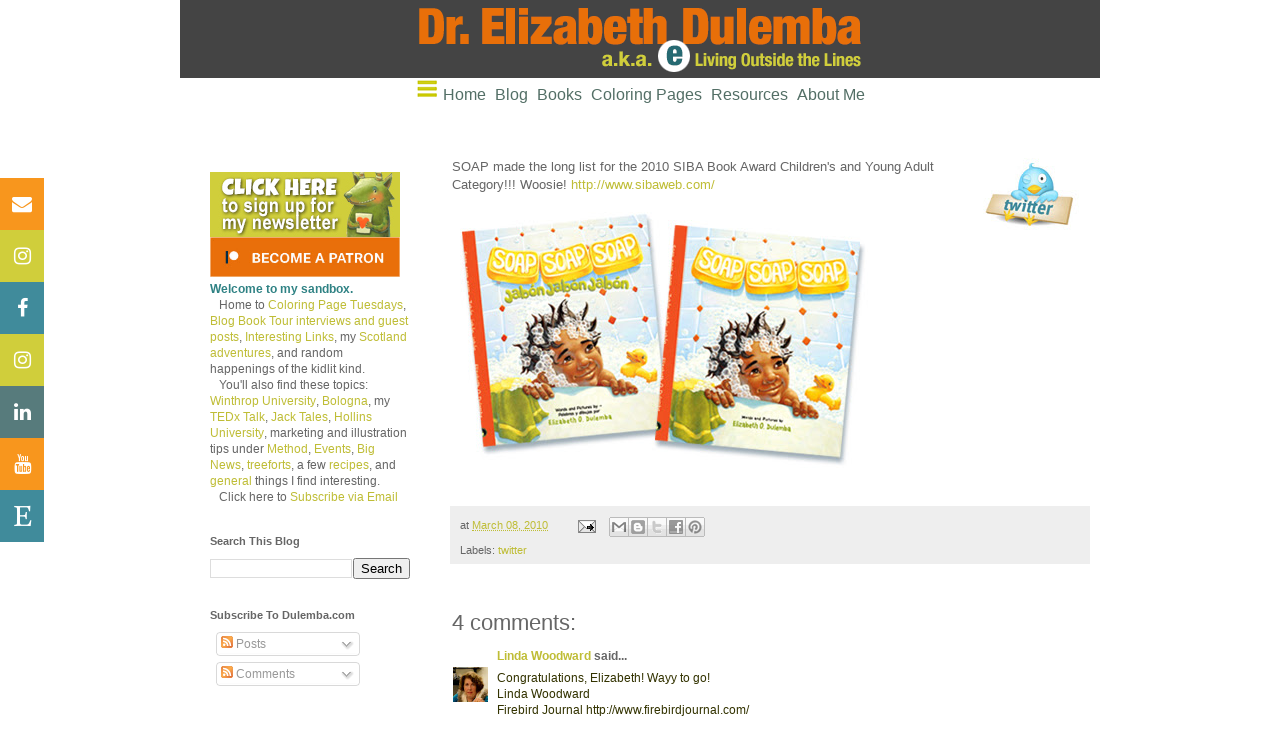

--- FILE ---
content_type: text/html; charset=UTF-8
request_url: https://dulemba.blogspot.com/2010/03/soap-made-long-list-for-2010-siba-book.html
body_size: 32403
content:
<!DOCTYPE html>
<html class='v2' dir='ltr' lang='en'>
<head>
<link href='https://www.blogger.com/static/v1/widgets/335934321-css_bundle_v2.css' rel='stylesheet' type='text/css'/>
<meta content='width=1100' name='viewport'/>
<meta content='text/html; charset=UTF-8' http-equiv='Content-Type'/>
<meta content='blogger' name='generator'/>
<link href='https://dulemba.blogspot.com/favicon.ico' rel='icon' type='image/x-icon'/>
<link href='https://dulemba.blogspot.com/2010/03/soap-made-long-list-for-2010-siba-book.html' rel='canonical'/>
<link rel="alternate" type="application/atom+xml" title="dulemba - Atom" href="https://dulemba.blogspot.com/feeds/posts/default" />
<link rel="alternate" type="application/rss+xml" title="dulemba - RSS" href="https://dulemba.blogspot.com/feeds/posts/default?alt=rss" />
<link rel="service.post" type="application/atom+xml" title="dulemba - Atom" href="https://www.blogger.com/feeds/34170571/posts/default" />

<link rel="alternate" type="application/atom+xml" title="dulemba - Atom" href="https://dulemba.blogspot.com/feeds/2802322652032762209/comments/default" />
<!--Can't find substitution for tag [blog.ieCssRetrofitLinks]-->
<link href='http://dulemba.com/images/twitter_bird_sm.jpg' rel='image_src'/>
<meta content='https://dulemba.blogspot.com/2010/03/soap-made-long-list-for-2010-siba-book.html' property='og:url'/>
<meta content='dulemba' property='og:title'/>
<meta content='Author, illustrator, teacher, speaker (TED), US citizen and PhD Researcher at the University of Glasgow, Scotland—drawing life outside the lines.' property='og:description'/>
<meta content='https://lh3.googleusercontent.com/blogger_img_proxy/AEn0k_vMyFohomS87zSXrY3qjEdc0wHa-S9BtYNm8hFQY6CCEvCom-2VfkQ7PGPLUj7NcDlOH17Vb8S3q-_oFsKCe3KhHMQIzuX3t9Sbhe0m91-vbA=w1200-h630-p-k-no-nu' property='og:image'/>
<title>dulemba</title>
<style id='page-skin-1' type='text/css'><!--
/*
-----------------------------------------------
Blogger Template Style
Name:     Simple
Designer: Blogger
URL:      www.blogger.com
----------------------------------------------- */
/* Content
----------------------------------------------- */
body {
font: normal normal 12px 'Trebuchet MS', Trebuchet, Verdana, sans-serif;
color: #666666;
background: #ffffff none repeat scroll top left;
padding: 0 0 0 0;
}
html body .region-inner {
min-width: 0;
max-width: 100%;
width: auto;
}
h2 {
font-size: 22px;
}
a:link {
text-decoration:none;
color: #88bb21;
}
a:visited {
text-decoration:none;
color: #888888;
}
a:hover {
text-decoration:underline;
color: #ff8832;
}
.body-fauxcolumn-outer .fauxcolumn-inner {
background: transparent none repeat scroll top left;
_background-image: none;
}
.body-fauxcolumn-outer .cap-top {
position: absolute;
z-index: 1;
height: 400px;
width: 100%;
}
.body-fauxcolumn-outer .cap-top .cap-left {
width: 100%;
background: transparent none repeat-x scroll top left;
_background-image: none;
}
.content-outer {
-moz-box-shadow: 0 0 0 rgba(0, 0, 0, .15);
-webkit-box-shadow: 0 0 0 rgba(0, 0, 0, .15);
-goog-ms-box-shadow: 0 0 0 #333333;
box-shadow: 0 0 0 rgba(0, 0, 0, .15);
margin-bottom: 1px;
}
.content-inner {
padding: 10px 40px;
}
.content-inner {
background-color: #ffffff;
}
/* Header
----------------------------------------------- */
.header-outer {
background: #444444 none repeat-x scroll 0 -400px;
_background-image: none;
}
.Header h1 {
font: normal normal 40px 'Trebuchet MS',Trebuchet,Verdana,sans-serif;
color: #ffffff;
text-shadow: 0 0 0 rgba(0, 0, 0, .2);
}
.Header h1 a {
color: #ffffff;
}
.Header .description {
font-size: 18px;
color: #000000;
}
.header-inner .Header .titlewrapper {
padding: 22px 0;
}
.header-inner .Header .descriptionwrapper {
padding: 0 0;
}
/* Tabs
----------------------------------------------- */
.tabs-inner .section:first-child {
border-top: 0 solid #ff8832;
}
.tabs-inner .section:first-child ul {
margin-top: -1px;
border-top: 1px solid #ff8832;
border-left: 1px solid #ff8832;
border-right: 1px solid #ff8832;
}
.tabs-inner .widget ul {
background: #ffffff none repeat-x scroll 0 -800px;
_background-image: none;
border-bottom: 1px solid #ff8832;
margin-top: 0;
margin-left: -30px;
margin-right: -30px;
}
.tabs-inner .widget li a {
display: inline-block;
padding: .6em 1em;
font: normal normal 12px 'Trebuchet MS', Trebuchet, Verdana, sans-serif;
color: #000000;
border-left: 1px solid #ffffff;
border-right: 1px solid #ff8832;
}
.tabs-inner .widget li:first-child a {
border-left: none;
}
.tabs-inner .widget li.selected a, .tabs-inner .widget li a:hover {
color: #000000;
background-color: #ffffff;
text-decoration: none;
}
/* Columns
----------------------------------------------- */
.main-outer {
border-top: 0 solid transparent;
}
.fauxcolumn-left-outer .fauxcolumn-inner {
border-right: 1px solid transparent;
}
.fauxcolumn-right-outer .fauxcolumn-inner {
border-left: 1px solid transparent;
}
/* Headings
----------------------------------------------- */
div.widget > h2,
div.widget h2.title {
margin: 0 0 1em 0;
font: normal bold 11px 'Trebuchet MS',Trebuchet,Verdana,sans-serif;
color: #666666;
}
/* Widgets
----------------------------------------------- */
.widget .zippy {
color: #999999;
text-shadow: 2px 2px 1px rgba(0, 0, 0, .1);
}
.widget .popular-posts ul {
list-style: none;
}
/* Posts
----------------------------------------------- */
h2.date-header {
font: normal bold 11px Arial, Tahoma, Helvetica, FreeSans, sans-serif;
}
.date-header span {
background-color: #bbbbbb;
color: #ffffff;
padding: 0.4em;
letter-spacing: 3px;
margin: inherit;
}
.main-inner {
padding-top: 35px;
padding-bottom: 65px;
}
.main-inner .column-center-inner {
padding: 0 0;
}
.main-inner .column-center-inner .section {
margin: 0 1em;
}
.post {
margin: 0 0 45px 0;
}
h3.post-title, .comments h4 {
font: normal normal 22px 'Trebuchet MS',Trebuchet,Verdana,sans-serif;
margin: .75em 0 0;
}
.post-body {
font-size: 110%;
line-height: 1.4;
position: relative;
}
.post-body img, .post-body .tr-caption-container, .Profile img, .Image img,
.BlogList .item-thumbnail img {
padding: 2px;
background: #ffffff;
border: 1px solid #ffffff;
-moz-box-shadow: 1px 1px 5px rgba(0, 0, 0, .1);
-webkit-box-shadow: 1px 1px 5px rgba(0, 0, 0, .1);
box-shadow: 1px 1px 5px rgba(0, 0, 0, .1);
}
.post-body img, .post-body .tr-caption-container {
padding: 5px;
}
.post-body .tr-caption-container {
color: #666666;
}
.post-body .tr-caption-container img {
padding: 0;
background: transparent;
border: none;
-moz-box-shadow: 0 0 0 rgba(0, 0, 0, .1);
-webkit-box-shadow: 0 0 0 rgba(0, 0, 0, .1);
box-shadow: 0 0 0 rgba(0, 0, 0, .1);
}
.post-header {
margin: 0 0 1.5em;
line-height: 1.6;
font-size: 90%;
}
.post-footer {
margin: 20px -2px 0;
padding: 5px 10px;
color: #666666;
background-color: #eeeeee;
border-bottom: 1px solid #ffffff;
line-height: 1.6;
font-size: 90%;
}
#comments .comment-author {
padding-top: 1.5em;
border-top: 1px solid transparent;
background-position: 0 1.5em;
}
#comments .comment-author:first-child {
padding-top: 0;
border-top: none;
}
.avatar-image-container {
margin: .2em 0 0;
}
#comments .avatar-image-container img {
border: 1px solid #ffffff;
}
/* Comments
----------------------------------------------- */
.comments .comments-content .icon.blog-author {
background-repeat: no-repeat;
background-image: url([data-uri]);
}
.comments .comments-content .loadmore a {
border-top: 1px solid #999999;
border-bottom: 1px solid #999999;
}
.comments .comment-thread.inline-thread {
background-color: #eeeeee;
}
.comments .continue {
border-top: 2px solid #999999;
}
/* Accents
---------------------------------------------- */
.section-columns td.columns-cell {
border-left: 1px solid transparent;
}
.blog-pager {
background: transparent url(https://resources.blogblog.com/blogblog/data/1kt/simple/paging_dot.png) repeat-x scroll top center;
}
.blog-pager-older-link, .home-link,
.blog-pager-newer-link {
background-color: #ffffff;
padding: 5px;
}
.footer-outer {
border-top: 1px dashed #bbbbbb;
}
/* Mobile
----------------------------------------------- */
body.mobile  {
background-size: auto;
}
.mobile .body-fauxcolumn-outer {
background: transparent none repeat scroll top left;
}
.mobile .body-fauxcolumn-outer .cap-top {
background-size: 100% auto;
}
.mobile .content-outer {
-webkit-box-shadow: 0 0 3px rgba(0, 0, 0, .15);
box-shadow: 0 0 3px rgba(0, 0, 0, .15);
}
.mobile .tabs-inner .widget ul {
margin-left: 0;
margin-right: 0;
}
.mobile .post {
margin: 0;
}
.mobile .main-inner .column-center-inner .section {
margin: 0;
}
.mobile .date-header span {
padding: 0.1em 10px;
margin: 0 -10px;
}
.mobile h3.post-title {
margin: 0;
}
.mobile .blog-pager {
background: transparent none no-repeat scroll top center;
}
.mobile .footer-outer {
border-top: none;
}
.mobile .main-inner, .mobile .footer-inner {
background-color: #ffffff;
}
.mobile-index-contents {
color: #666666;
}
.mobile-link-button {
background-color: #88bb21;
}
.mobile-link-button a:link, .mobile-link-button a:visited {
color: #ff8832;
}
.mobile .tabs-inner .section:first-child {
border-top: none;
}
.mobile .tabs-inner .PageList .widget-content {
background-color: #ffffff;
color: #000000;
border-top: 1px solid #ff8832;
border-bottom: 1px solid #ff8832;
}
.mobile .tabs-inner .PageList .widget-content .pagelist-arrow {
border-left: 1px solid #ff8832;
}
.scroll {
scrollbar-face-color: FF9933;
scrollbar-highlight-color: FFCC99;
scrollbar-3dlight-color: FFCC99;
scrollbar-darkshadow-color: FF6633;
scrollbar-shadow-color: FF6633;
scrollbar-arrow-color: FFFFFF;
scrollbar-track-color: FFFFFF;
}
.mini {
font-family: Arial, sans-serif;
font-size: 11px;
color: #666633;
font-style: normal;
line-height: 1;
font-weight: normal;
font-variant: normal;
text-decoration: none;
}
.textmed {
font-family: Arial, sans-serif;
font-size: 15px;
color: #333333;
font-style: normal;
line-height: normal;
font-weight: bold;
font-variant: normal;
text-decoration: none;
}
.textreallybig {
font-family: Arial, sans-serif;
font-size: 30px;
color: #FF9933;
font-style: normal;
line-height: normal;
font-weight: bold;
font-variant: normal;
text-decoration: none;
}
.textbig {
font-family: Arial, Helvetica, sans-serif;
font-size: 20px;
font-style: normal;
font-weight: bold;
font-variant: normal;
color: #FF9933;
text-decoration: none;
line-height: 25px;
}
.textbigteal {
font-family: Arial, Helvetica, sans-serif;
font-size: 20px;
font-style: normal;
font-weight: bold;
font-variant: normal;
color: #577b7c;
text-decoration: none;
line-height: 25px;
}
.nav {
font-family: Arial, Helvetica, sans-serif;
font-size: 14px;
font-style: normal;
line-height: normal;
font-weight: normal;
font-variant: normal;
text-transform: lowercase;
color: #333333;
text-decoration: none;
}
/* Navigation tabs start */
a.navitabs, a.navitabs:link, a.navitabs:visited {text-decoration:none; font-family:arial, sans-serif; font-size:16px; color:#536f66; line-height:25px; overflow:hidden; float:center;}
a.navitabs:hover {color:#f8961d; background:#ffffff;}
/* Navigation tabs end */
.blog {
font-family: Arial, Helvetica, sans-serif;
font-size: 13px;
font-style: normal;
line-height: normal;
font-weight: normal;
font-variant: normal;
text-transform: none;
color: #666633;
text-decoration: none;
}
.text {
font-family: Arial, Helvetica, sans-serif;
font-size: 14px;
font-style: normal;
line-height: 20px;
font-weight: normal;
font-variant: normal;
text-transform: none;
color: #333300;
text-decoration: none;
}
.quote {
font-family: Arial, Helvetica, sans-serif;
font-size: 14px;
font-style: italic;
line-height: 20px;
font-weight: normal;
font-variant: normal;
text-transform: none;
color: #6e6e6c;
text-decoration: none;
}
text b {
font-family: Arial, Helvetica, sans-serif;
font-size: 12px;
font-style: normal;
font-weight: bold;
font-variant: normal;
text-transform: capitalize;
color: #FF9933;
text-decoration: none;
line-height: 25px;
}
A:link {  font-family: Arial, sans-serif; font-size: 12p; color: #bfbd36; text-decoration: none }
A:visited {  font-family: Arial, sans-serif; font-size: 12p; color: #2f8284; text-decoration: none }
A:hover {  font-family: Arial, sans-serif; font-size: 12p; color: #ffaa00; text-decoration: none }
A:active {  font-family: Arial, sans-serif; font-size: 12p; color: #FF9933; text-decoration: none }
B { font-family: Arial, sans-serif; font-size: 12p; color:#2f8284 }
strong { font-family: Arial, sans-serif; font-size: 12p; color:#2f8284 }
P B { font-family: Arial, sans-serif; font-size: 12p; color: #FF9933 }
P {  font-family: Arial, sans-serif; font-size: 12p; color: #333300 }
.categories {
font-family: Arial, Helvetica, sans-serif;
font-size: 12px;
font-weight: bold;
color: #FF9933;
font-style: normal;
text-align: center;
vertical-align: middle;
}
.boldtext {
font-family: Arial, Helvetica, sans-serif;
font-size: 14px;
font-style: normal;
color: #666633;
text-decoration: none;
font-weight: bold;
}
.boldishtext {
font-family: Arial, Helvetica, sans-serif;
font-size: 12px;
font-style: normal;
color: #666633;
text-decoration: none;
font-weight: bold;
}
/* Drop Down Menu Stuff - begin */
/* Dropdown Button */
.dropbtn {
font-family: Arial, Helvetica, sans-serif;
background-color: #FFFFFF;
color: 333333;
padding: 2px;
font-size: 14px;
border: none;
}
/* The container <div> - needed to position the dropdown content */
.dropdown {
position: relative;
display: inline-block;
}
/* Dropdown Content (Hidden by Default) */
.dropdown-content {
display: none;
position: absolute;
background-color: #666666;
min-width: 150px;
box-shadow: 0px 8px 16px 0px rgba(0,0,0,0.2);
z-index: 1;
}
/* Links inside the dropdown */
.dropdown-content a {
color: white;
padding: 5px 15px;
text-decoration: none;
display: block;
}
/* Change color of dropdown links on hover */
.dropdown-content a:hover {background-color: #e77008}
/* Show the dropdown menu on hover */
.dropdown:hover .dropdown-content {
display: block;
}
/* Change the background color of the dropdown button when the dropdown content is shown */
.dropdown:hover .dropbtn {
background-color: #ffffff;
}
/* Dropdown Menu Stuff Ends */
/* Fixed/sticky icon bar (vertically aligned 50% from the top of the screen) */
.icon-bar {
position: fixed;
top: 50%;
-webkit-transform: translateY(-50%);
-ms-transform: translateY(-50%);
transform: translateY(-50%);
}
/* Style the icon bar links */
.icon-bar a {
display: block;
text-align: center;
padding: 16px;
transition: all 0.3s ease;
color: white;
font-size: 20px;
}
/* Style the social media icons with color, if you want */
.icon-bar a:hover {
background-color: #305d67;
}
.facebook {
background: #f8961d;
color: white;
}
.etsy {
background: #408b9b;
color: white;
}
.twitter {
background: #408b9b;
color: white;
}
.instagram {
background: #d0ce3b;
color: white;
}
.linkedin {
background: #577b7c;
color: white;
}
.youtube {
background: #f8961d;
color: white;
}
.envelope {
background: #f8961d;
color: white;
}
.post-body img, .post-body .tr-caption-container, .Profile img, .Image img, .BlogList .item-thumbnail img {
padding: 0px !important;
background: none !important;
border: none !important;
-moz-box-shadow: 0px 0px 0px transparent !important;
-webkit-box-shadow: 0px 0px 0px transparent !important;
box-shadow: 0px 0px 0px transparent !important;
}
/* remove top gap */
body .navbar {
height: auto;
}
/* remove horizontal scrolling */
.content {
overflow: hidden;
}
/* remove top gap */
.content-inner {
padding-top: 0;
}
/*  expand header container beyond its parent container  */
.header {
margin: 0 -50%;
text-align center;
padding: 0px 0;
}
/* center the image */
.header img {
margin: 0 auto;
}
&#160;
--></style>
<style id='template-skin-1' type='text/css'><!--
body {
min-width: 1000px;
}
.content-outer, .content-fauxcolumn-outer, .region-inner {
min-width: 1000px;
max-width: 1000px;
_width: 1000px;
}
.main-inner .columns {
padding-left: 260px;
padding-right: 0px;
}
.main-inner .fauxcolumn-center-outer {
left: 260px;
right: 0px;
/* IE6 does not respect left and right together */
_width: expression(this.parentNode.offsetWidth -
parseInt("260px") -
parseInt("0px") + 'px');
}
.main-inner .fauxcolumn-left-outer {
width: 260px;
}
.main-inner .fauxcolumn-right-outer {
width: 0px;
}
.main-inner .column-left-outer {
width: 260px;
right: 100%;
margin-left: -260px;
}
.main-inner .column-right-outer {
width: 0px;
margin-right: -0px;
}
#layout {
min-width: 0;
}
#layout .content-outer {
min-width: 0;
width: 800px;
}
#layout .region-inner {
min-width: 0;
width: auto;
}
body#layout div.add_widget {
padding: 8px;
}
body#layout div.add_widget a {
margin-left: 32px;
}
--></style>
<link href='https://www.blogger.com/dyn-css/authorization.css?targetBlogID=34170571&amp;zx=bc715009-dfad-4c53-ad4a-a8fa9de2e547' media='none' onload='if(media!=&#39;all&#39;)media=&#39;all&#39;' rel='stylesheet'/><noscript><link href='https://www.blogger.com/dyn-css/authorization.css?targetBlogID=34170571&amp;zx=bc715009-dfad-4c53-ad4a-a8fa9de2e547' rel='stylesheet'/></noscript>
<meta name='google-adsense-platform-account' content='ca-host-pub-1556223355139109'/>
<meta name='google-adsense-platform-domain' content='blogspot.com'/>

<!-- data-ad-client=ca-pub-8059505386167980 -->

</head>
<body class='loading variant-simplysimple'>
<div class='navbar no-items section' id='navbar' name='Navbar'>
</div>
<div class='body-fauxcolumns'>
<div class='fauxcolumn-outer body-fauxcolumn-outer'>
<div class='cap-top'>
<div class='cap-left'></div>
<div class='cap-right'></div>
</div>
<div class='fauxborder-left'>
<div class='fauxborder-right'></div>
<div class='fauxcolumn-inner'>
</div>
</div>
<div class='cap-bottom'>
<div class='cap-left'></div>
<div class='cap-right'></div>
</div>
</div>
</div>
<div class='content'>
<div class='content-fauxcolumns'>
<div class='fauxcolumn-outer content-fauxcolumn-outer'>
<div class='cap-top'>
<div class='cap-left'></div>
<div class='cap-right'></div>
</div>
<div class='fauxborder-left'>
<div class='fauxborder-right'></div>
<div class='fauxcolumn-inner'>
</div>
</div>
<div class='cap-bottom'>
<div class='cap-left'></div>
<div class='cap-right'></div>
</div>
</div>
</div>
<div class='content-outer'>
<div class='content-cap-top cap-top'>
<div class='cap-left'></div>
<div class='cap-right'></div>
</div>
<div class='fauxborder-left content-fauxborder-left'>
<div class='fauxborder-right content-fauxborder-right'></div>
<div class='content-inner'>
<header>
<div class='header-outer'>
<div class='header-cap-top cap-top'>
<div class='cap-left'></div>
<div class='cap-right'></div>
</div>
<div class='fauxborder-left header-fauxborder-left'>
<div class='fauxborder-right header-fauxborder-right'></div>
<div class='region-inner header-inner'>
<div class='header section' id='header' name='Header'><div class='widget Header' data-version='1' id='Header1'>
<div id='header-inner'>
<a href='https://dulemba.blogspot.com/' style='display: block'>
<img alt='dulemba' height='78px; ' id='Header1_headerimg' src='https://blogger.googleusercontent.com/img/b/R29vZ2xl/AVvXsEjEHObEklYRnbk2tn2atsfZ7jkz4gu1T6qVEkoj0frU9C6OSoST_jWRli3vYrGQQ5UVnlvakN2h_BaxHVUJq9imu78AgRw4jqrs02Uq778lbE4MtWTdz_hHAIT7eVIgdO4Y-lQv/s752/2021Header-blog.png' style='display: block' width='752px; '/>
</a>
</div>
</div></div>
</div>
</div>
<div class='header-cap-bottom cap-bottom'>
<div class='cap-left'></div>
<div class='cap-right'></div>
</div>
</div>
</header>
<div class='tabs-outer'>
<div class='tabs-cap-top cap-top'>
<div class='cap-left'></div>
<div class='cap-right'></div>
</div>
<div class='fauxborder-left tabs-fauxborder-left'>
<div class='fauxborder-right tabs-fauxborder-right'></div>
<div class='region-inner tabs-inner'>
<div class='tabs section' id='crosscol' name='Cross-Column'><div class='widget HTML' data-version='1' id='HTML3'>
<div class='widget-content'>
<center><div><a href="http://dulemba.com/navigation.html" onmouseout="MM_swapImgRestore()" onmouseover="MM_swapImage('navigation','','https://dulemba.com/Hamburger.jpg' width='25',1)" target="_blank" title="home" class="navitabs"><img src="https://dulemba.com/Design/Hamburger2.png" width="25" /></a>
				
				
					<div class="dropdown"><a href="http://dulemba.com/index.html" class="navitabs">Home</a>
	<div class="dropdown-content" align="left">
	<a href="http://dulemba.com/index.html">Current Projects</a>
	<a href="http://dulemba.com/BOOKS/Jane/Crow/CrowNotCrow.html">Newest Book Release!</a>
</div></div>&nbsp;&nbsp;
				
<div class="dropdown"><a href="http://dulemba.blogspot.com/" class="navitabs">Blog</a>
	<div class="dropdown-content" align="left">
	<a href="http://dulemba.blogspot.com/">Blog</a>
<a href="https://edulemba.substack.com">Substack</a>
	<a href="http://dulemba.com/index_newsletter.html">Subscribe</a>
</div></div>&nbsp;&nbsp;
						 	
<div class="dropdown"><a href="http://dulemba.com/index_books.html" class="navitabs">Books</a>
	<div class="dropdown-content" align="left">
	<a href="http://dulemba.com/index_books.html#New">New</a>
	<a href="http://dulemba.com/index_books.html#pbs-older">Picture Books</a>
    <a href="http://dulemba.com/index_books.html#novels">Novel</a>
    <a href="http://dulemba.com/index_books.html#academics">Academic</a>
    <a href="http://dulemba.com/index_books.html#educational">Educational</a>
    <a href="http://dulemba.com/index_books.html#op">Out of Print</a>
    <a href="http://dulemba.com/index_writing.html">Full List</a>
</div></div>&nbsp;&nbsp;
				
<div class="dropdown"><a href="http://dulemba.com/index_ColoringPages.html" class="navitabs">Coloring Pages</a>
	<div class="dropdown-content" align="left">
    <a href="http://dulemba.com/index_ColoringPages-Reading.html">I Love to Read!</a>
    <a href="http://dulemba.com/index_ColoringPages-Holidays.html">Holidays</a>
	<a href="http://dulemba.com/index_ColoringPages-Seasons.html">Seasons</a>
    <a href="http://dulemba.com/index_ColoringPages-Fairies.html">Fairies</a>
    <a href="http://dulemba.com/index_ColoringPages-FeelBetter.html">FeelBetter</a>
    <a href="http://dulemba.com/index_ColoringPages-Patriotic.html">Patriotic</a>
    <a href="http://dulemba.com/index_ColoringPages-FunStuff.html">More Fun Stuff</a>
</div></div>&nbsp;&nbsp;
					 
<div class="dropdown"><a href="http://dulemba.com/index_links.html" class="navitabs">Resources</a>
	<div class="dropdown-content" align="left">
	<a href="http://dulemba.com/index_links.html">Industry Advice</a>
    <a href="http://dulemba.com/index_media.html">Media</a>
    <a href="http://dulemba.com/index_interviews.html">Interviews (Mine)</a>
    <a href="http://dulemba.com/index_interviews-others.html">Interviews (Others)</a>
    <a href="http://dulemba.com/index_visits.html">Visits</a>
    <a href="http://dulemba.com/index_clients.html">Client List</a>
    <a href="http://dulemba.com/index_awards.html">Awards</a>
    <a href="http://dulemba.com//Consulting.html">Consulting</a>
	<a href="http://dulemba.com/index_store.html">Store</a>
	</div></div>&nbsp;&nbsp;
				
	<div class="dropdown"><a href="http://dulemba.com/index_bio.html" class="navitabs">About Me</a>
	<div class="dropdown-content" align="left">
	<a href="http://dulemba.com/index_bio.html">Bio</a>
	<a href="http://dulemba.com/index-ted.html">Ted Talk</a>
	<a href="http://dulemba.com/index_schedule.html">Events</a>
	<a href="http://dulemba.com/index_contact.html">Contact</a>
</div></div></div></center>
</div>
<div class='clear'></div>
</div></div>
<div class='tabs no-items section' id='crosscol-overflow' name='Cross-Column 2'></div>
</div>
</div>
<div class='tabs-cap-bottom cap-bottom'>
<div class='cap-left'></div>
<div class='cap-right'></div>
</div>
</div>
<div class='main-outer'>
<div class='main-cap-top cap-top'>
<div class='cap-left'></div>
<div class='cap-right'></div>
</div>
<div class='fauxborder-left main-fauxborder-left'>
<div class='fauxborder-right main-fauxborder-right'></div>
<div class='region-inner main-inner'>
<div class='columns fauxcolumns'>
<div class='fauxcolumn-outer fauxcolumn-center-outer'>
<div class='cap-top'>
<div class='cap-left'></div>
<div class='cap-right'></div>
</div>
<div class='fauxborder-left'>
<div class='fauxborder-right'></div>
<div class='fauxcolumn-inner'>
</div>
</div>
<div class='cap-bottom'>
<div class='cap-left'></div>
<div class='cap-right'></div>
</div>
</div>
<div class='fauxcolumn-outer fauxcolumn-left-outer'>
<div class='cap-top'>
<div class='cap-left'></div>
<div class='cap-right'></div>
</div>
<div class='fauxborder-left'>
<div class='fauxborder-right'></div>
<div class='fauxcolumn-inner'>
</div>
</div>
<div class='cap-bottom'>
<div class='cap-left'></div>
<div class='cap-right'></div>
</div>
</div>
<div class='fauxcolumn-outer fauxcolumn-right-outer'>
<div class='cap-top'>
<div class='cap-left'></div>
<div class='cap-right'></div>
</div>
<div class='fauxborder-left'>
<div class='fauxborder-right'></div>
<div class='fauxcolumn-inner'>
</div>
</div>
<div class='cap-bottom'>
<div class='cap-left'></div>
<div class='cap-right'></div>
</div>
</div>
<!-- corrects IE6 width calculation -->
<div class='columns-inner'>
<div class='column-center-outer'>
<div class='column-center-inner'>
<div class='main section' id='main' name='Main'><div class='widget Blog' data-version='1' id='Blog1'>
<div class='blog-posts hfeed'>

          <div class="date-outer">
        

          <div class="date-posts">
        
<div class='post-outer'>
<div class='post hentry uncustomized-post-template' itemprop='blogPost' itemscope='itemscope' itemtype='http://schema.org/BlogPosting'>
<meta content='http://dulemba.com/images/twitter_bird_sm.jpg' itemprop='image_url'/>
<meta content='34170571' itemprop='blogId'/>
<meta content='2802322652032762209' itemprop='postId'/>
<a name='2802322652032762209'></a>
<div class='post-header'>
<div class='post-header-line-1'></div>
</div>
<div class='post-body entry-content' id='post-body-2802322652032762209' itemprop='description articleBody'>
<a href="http://twitter.com/dulemba"><img align="right" src="https://lh3.googleusercontent.com/blogger_img_proxy/AEn0k_vMyFohomS87zSXrY3qjEdc0wHa-S9BtYNm8hFQY6CCEvCom-2VfkQ7PGPLUj7NcDlOH17Vb8S3q-_oFsKCe3KhHMQIzuX3t9Sbhe0m91-vbA=s0-d"></a>SOAP made the long list for the 2010 SIBA Book Award Children's and Young Adult Category!!! Woosie! <a href="http://www.sibaweb.com/">http://www.sibaweb.com/</a><br />
<a href="http://dulemba.com/ActivityPage-Soap.html"><img border="0" src="https://lh3.googleusercontent.com/blogger_img_proxy/AEn0k_vlaRRMHliGxkBcZv5Xo_l7ddsOlpOIwBHo8jAy767CyP-CyX_C-S2_sZNwE8z6yHXr45N3M57t-eCY5LhW-bU3uLeudjfx9487fnRgWQVlaodq=s0-d" vspace="10"></a>
<div style='clear: both;'></div>
</div>
<div class='post-footer'>
<div class='post-footer-line post-footer-line-1'>
<span class='post-author vcard'>
</span>
<span class='post-timestamp'>
at
<meta content='https://dulemba.blogspot.com/2010/03/soap-made-long-list-for-2010-siba-book.html' itemprop='url'/>
<a class='timestamp-link' href='https://dulemba.blogspot.com/2010/03/soap-made-long-list-for-2010-siba-book.html' rel='bookmark' title='permanent link'><abbr class='published' itemprop='datePublished' title='2010-03-08T07:36:00-05:00'>March 08, 2010</abbr></a>
</span>
<span class='post-comment-link'>
</span>
<span class='post-icons'>
<span class='item-action'>
<a href='https://www.blogger.com/email-post/34170571/2802322652032762209' title='Email Post'>
<img alt='' class='icon-action' height='13' src='https://resources.blogblog.com/img/icon18_email.gif' width='18'/>
</a>
</span>
<span class='item-control blog-admin pid-2051630'>
<a href='https://www.blogger.com/post-edit.g?blogID=34170571&postID=2802322652032762209&from=pencil' title='Edit Post'>
<img alt='' class='icon-action' height='18' src='https://resources.blogblog.com/img/icon18_edit_allbkg.gif' width='18'/>
</a>
</span>
</span>
<div class='post-share-buttons goog-inline-block'>
<a class='goog-inline-block share-button sb-email' href='https://www.blogger.com/share-post.g?blogID=34170571&postID=2802322652032762209&target=email' target='_blank' title='Email This'><span class='share-button-link-text'>Email This</span></a><a class='goog-inline-block share-button sb-blog' href='https://www.blogger.com/share-post.g?blogID=34170571&postID=2802322652032762209&target=blog' onclick='window.open(this.href, "_blank", "height=270,width=475"); return false;' target='_blank' title='BlogThis!'><span class='share-button-link-text'>BlogThis!</span></a><a class='goog-inline-block share-button sb-twitter' href='https://www.blogger.com/share-post.g?blogID=34170571&postID=2802322652032762209&target=twitter' target='_blank' title='Share to X'><span class='share-button-link-text'>Share to X</span></a><a class='goog-inline-block share-button sb-facebook' href='https://www.blogger.com/share-post.g?blogID=34170571&postID=2802322652032762209&target=facebook' onclick='window.open(this.href, "_blank", "height=430,width=640"); return false;' target='_blank' title='Share to Facebook'><span class='share-button-link-text'>Share to Facebook</span></a><a class='goog-inline-block share-button sb-pinterest' href='https://www.blogger.com/share-post.g?blogID=34170571&postID=2802322652032762209&target=pinterest' target='_blank' title='Share to Pinterest'><span class='share-button-link-text'>Share to Pinterest</span></a>
</div>
</div>
<div class='post-footer-line post-footer-line-2'>
<span class='post-labels'>
Labels:
<a href='https://dulemba.blogspot.com/search/label/twitter' rel='tag'>twitter</a>
</span>
</div>
<div class='post-footer-line post-footer-line-3'>
<span class='post-location'>
</span>
</div>
</div>
</div>
<div class='comments' id='comments'>
<a name='comments'></a>
<h4>4 comments:</h4>
<div id='Blog1_comments-block-wrapper'>
<dl class='avatar-comment-indent' id='comments-block'>
<dt class='comment-author ' id='c1373765812550414886'>
<a name='c1373765812550414886'></a>
<div class="avatar-image-container vcard"><span dir="ltr"><a href="https://www.blogger.com/profile/14269520921070298662" target="" rel="nofollow" onclick="" class="avatar-hovercard" id="av-1373765812550414886-14269520921070298662"><img src="https://resources.blogblog.com/img/blank.gif" width="35" height="35" class="delayLoad" style="display: none;" longdesc="//blogger.googleusercontent.com/img/b/R29vZ2xl/AVvXsEhXoXk5R4MphGKmbFEKKKOvRAeQHAZhiQ9RG7ic9p-c7jeOuwYp8l5F9MNyCz0g2fXd2MoaE7RS8iuyxW9lB25588vvlyuq3USjykW2o-gQI-hoMvLCfu7ibzBxJtIquQ/s45-c/Linda+pix+1-14-12.jpg" alt="" title="Linda Woodward">

<noscript><img src="//blogger.googleusercontent.com/img/b/R29vZ2xl/AVvXsEhXoXk5R4MphGKmbFEKKKOvRAeQHAZhiQ9RG7ic9p-c7jeOuwYp8l5F9MNyCz0g2fXd2MoaE7RS8iuyxW9lB25588vvlyuq3USjykW2o-gQI-hoMvLCfu7ibzBxJtIquQ/s45-c/Linda+pix+1-14-12.jpg" width="35" height="35" class="photo" alt=""></noscript></a></span></div>
<a href='https://www.blogger.com/profile/14269520921070298662' rel='nofollow'>Linda Woodward</a>
said...
</dt>
<dd class='comment-body' id='Blog1_cmt-1373765812550414886'>
<p>
Congratulations, Elizabeth! Wayy to go!<br />Linda Woodward<br />Firebird Journal http://www.firebirdjournal.com/
</p>
</dd>
<dd class='comment-footer'>
<span class='comment-timestamp'>
<a href='https://dulemba.blogspot.com/2010/03/soap-made-long-list-for-2010-siba-book.html?showComment=1268058072692#c1373765812550414886' title='comment permalink'>
9:21 AM
</a>
<span class='item-control blog-admin pid-600017164'>
<a class='comment-delete' href='https://www.blogger.com/comment/delete/34170571/1373765812550414886' title='Delete Comment'>
<img src='https://resources.blogblog.com/img/icon_delete13.gif'/>
</a>
</span>
</span>
</dd>
<dt class='comment-author blog-author' id='c4314868166413416224'>
<a name='c4314868166413416224'></a>
<div class="avatar-image-container vcard"><span dir="ltr"><a href="https://www.blogger.com/profile/07255495706124193452" target="" rel="nofollow" onclick="" class="avatar-hovercard" id="av-4314868166413416224-07255495706124193452"><img src="https://resources.blogblog.com/img/blank.gif" width="35" height="35" class="delayLoad" style="display: none;" longdesc="//3.bp.blogspot.com/-h0OlgA62meM/ZWNaCtE3WAI/AAAAAAAA1_4/Ffd2epHXP6o14dAbZdYYEZYSulQFLlxMwCK4BGAYYCw/s35/*edulemba-12-square.jpg" alt="" title="Elizabeth O Dulemba">

<noscript><img src="//3.bp.blogspot.com/-h0OlgA62meM/ZWNaCtE3WAI/AAAAAAAA1_4/Ffd2epHXP6o14dAbZdYYEZYSulQFLlxMwCK4BGAYYCw/s35/*edulemba-12-square.jpg" width="35" height="35" class="photo" alt=""></noscript></a></span></div>
<a href='https://www.blogger.com/profile/07255495706124193452' rel='nofollow'>Elizabeth O Dulemba</a>
said...
</dt>
<dd class='comment-body' id='Blog1_cmt-4314868166413416224'>
<p>
Thanks Linda!<br />:)<br />e
</p>
</dd>
<dd class='comment-footer'>
<span class='comment-timestamp'>
<a href='https://dulemba.blogspot.com/2010/03/soap-made-long-list-for-2010-siba-book.html?showComment=1268058281577#c4314868166413416224' title='comment permalink'>
9:24 AM
</a>
<span class='item-control blog-admin pid-2051630'>
<a class='comment-delete' href='https://www.blogger.com/comment/delete/34170571/4314868166413416224' title='Delete Comment'>
<img src='https://resources.blogblog.com/img/icon_delete13.gif'/>
</a>
</span>
</span>
</dd>
<dt class='comment-author ' id='c1648978281977694442'>
<a name='c1648978281977694442'></a>
<div class="avatar-image-container avatar-stock"><span dir="ltr"><a href="https://www.blogger.com/profile/08617871506465935947" target="" rel="nofollow" onclick="" class="avatar-hovercard" id="av-1648978281977694442-08617871506465935947"><img src="//www.blogger.com/img/blogger_logo_round_35.png" width="35" height="35" alt="" title="Mrs. Chac">

</a></span></div>
<a href='https://www.blogger.com/profile/08617871506465935947' rel='nofollow'>Mrs. Chac</a>
said...
</dt>
<dd class='comment-body' id='Blog1_cmt-1648978281977694442'>
<p>
Yippeee! Congrats!  I read your book on Friday to my students and they LOVED it!  You are on our favorite authors/illustrators list.
</p>
</dd>
<dd class='comment-footer'>
<span class='comment-timestamp'>
<a href='https://dulemba.blogspot.com/2010/03/soap-made-long-list-for-2010-siba-book.html?showComment=1268143329409#c1648978281977694442' title='comment permalink'>
9:02 AM
</a>
<span class='item-control blog-admin pid-1133127728'>
<a class='comment-delete' href='https://www.blogger.com/comment/delete/34170571/1648978281977694442' title='Delete Comment'>
<img src='https://resources.blogblog.com/img/icon_delete13.gif'/>
</a>
</span>
</span>
</dd>
<dt class='comment-author blog-author' id='c5531875888290811481'>
<a name='c5531875888290811481'></a>
<div class="avatar-image-container vcard"><span dir="ltr"><a href="https://www.blogger.com/profile/07255495706124193452" target="" rel="nofollow" onclick="" class="avatar-hovercard" id="av-5531875888290811481-07255495706124193452"><img src="https://resources.blogblog.com/img/blank.gif" width="35" height="35" class="delayLoad" style="display: none;" longdesc="//3.bp.blogspot.com/-h0OlgA62meM/ZWNaCtE3WAI/AAAAAAAA1_4/Ffd2epHXP6o14dAbZdYYEZYSulQFLlxMwCK4BGAYYCw/s35/*edulemba-12-square.jpg" alt="" title="Elizabeth O Dulemba">

<noscript><img src="//3.bp.blogspot.com/-h0OlgA62meM/ZWNaCtE3WAI/AAAAAAAA1_4/Ffd2epHXP6o14dAbZdYYEZYSulQFLlxMwCK4BGAYYCw/s35/*edulemba-12-square.jpg" width="35" height="35" class="photo" alt=""></noscript></a></span></div>
<a href='https://www.blogger.com/profile/07255495706124193452' rel='nofollow'>Elizabeth O Dulemba</a>
said...
</dt>
<dd class='comment-body' id='Blog1_cmt-5531875888290811481'>
<p>
Oh wow! Thanks so much Jael! You just always make me smile!<br />:)<br />e
</p>
</dd>
<dd class='comment-footer'>
<span class='comment-timestamp'>
<a href='https://dulemba.blogspot.com/2010/03/soap-made-long-list-for-2010-siba-book.html?showComment=1268144750450#c5531875888290811481' title='comment permalink'>
9:25 AM
</a>
<span class='item-control blog-admin pid-2051630'>
<a class='comment-delete' href='https://www.blogger.com/comment/delete/34170571/5531875888290811481' title='Delete Comment'>
<img src='https://resources.blogblog.com/img/icon_delete13.gif'/>
</a>
</span>
</span>
</dd>
</dl>
</div>
<p class='comment-footer'>
<a href='https://www.blogger.com/comment/fullpage/post/34170571/2802322652032762209' onclick=''>Post a Comment</a>
</p>
</div>
</div>

        </div></div>
      
</div>
<div class='blog-pager' id='blog-pager'>
<span id='blog-pager-newer-link'>
<a class='blog-pager-newer-link' href='https://dulemba.blogspot.com/2010/03/coloring-page-tuesday-st-patricks-day.html' id='Blog1_blog-pager-newer-link' title='Newer Post'>Newer Post</a>
</span>
<span id='blog-pager-older-link'>
<a class='blog-pager-older-link' href='https://dulemba.blogspot.com/2010/03/share-story-shape-future-day-two.html' id='Blog1_blog-pager-older-link' title='Older Post'>Older Post</a>
</span>
<a class='home-link' href='https://dulemba.blogspot.com/'>Home</a>
</div>
<div class='clear'></div>
<div class='post-feeds'>
<div class='feed-links'>
Subscribe to:
<a class='feed-link' href='https://dulemba.blogspot.com/feeds/2802322652032762209/comments/default' target='_blank' type='application/atom+xml'>Post Comments (Atom)</a>
</div>
</div>
</div></div>
</div>
</div>
<div class='column-left-outer'>
<div class='column-left-inner'>
<aside>
<div class='sidebar section' id='sidebar-left-1'><div class='widget HTML' data-version='1' id='HTML1'>
<div class='widget-content'>
<link rel="stylesheet" href="https://cdnjs.cloudflare.com/ajax/libs/font-awesome/4.7.0/css/font-awesome.min.css" />

<style>

.icon-bar a:hover {
  background-color: #305d67;
}
.icon-bar {
  position: fixed;
  top: 50%;
  -webkit-transorm: tranlateY(-50%);
  -ms-transorm: tranlateY(-50%);
  transform: translateY(-50%);
}
.icon-bar a {
  display: block;
  text-align: center;
  padding: 12px;
  transition: all 0.3s ease;
  color: white;
  font-size: 20px;
}
.facebook {
  background: #408b9b;
  color: white;
}
.etsy {
  background: #408b9b;
  color: white;
}
.instagram {
  background: #d0ce3b;
  color: white;
}
.linkedin {
  background: #577b7c;
  color: white;
}
.youtube {
  background: #f8961d;
  color: white;
} 
.envelope {
	background: #f8961d;
	color: white;
}
</style>
<div style='position: fixed; top: 40%; left: 0%;'/>
<div class="icon-bar">
  <a href="mailto:edulemba@gmail.com" class="envelope"><i class="fa fa-envelope"></i></a>
  <a href="https://www.instagram.com/dulembadraws/" class="instagram"><i class="fa fa-instagram"></i></a>
  <a href="https://www.facebook.com/dulemba" class="facebook"><i class="fa fa-facebook"></i></a>
  <a href="https://www.instagram.com/edulemba/" class="instagram"><i class="fa fa-instagram"></i></a>
  <a href="https://www.linkedin.com/in/edulemba/" class="linkedin"><i class="fa fa-linkedin"></i></a>
  <a href="https://www.youtube.com/user/zabdul" class="youtube"><i class="fa fa-youtube"></i></a>
  <a href="https://www.etsy.com/shop/Zabdul" class="etsy"><i class="fa fa-etsy"></i></a>
</div>
							</div>
</div>
<div class='clear'></div>
</div><div class='widget HTML' data-version='1' id='HTML2'>
<div class='widget-content'>
<a href="https://dulemba.com/index_newsletter.html"><img border="0" src="https://dulemba.com/Badges/UghBanner.jpg" valign="top" /></a><br />
<a href="https://www.patreon.com/dulemba"><img src="https://lh3.googleusercontent.com/blogger_img_proxy/AEn0k_tFFHSDMgbE8x-wyx15NVjw_xA6jBUmVZm6GfFnLws5uUvjxxYv9g42fw7H-iJgg-70RDwIChsl9LELUDZfea2yu6ijRHkGWHxGGFJwmg=s0-d" width="190" alt="patron"></a><br />
<b>Welcome to my sandbox.</b><br />&nbsp;&nbsp;&nbsp;Home to <a href="https://dulemba.blogspot.com/search/label/Coloring%20Page%20Tuesday">Coloring Page Tuesdays</a>, <a href="https://dulemba.blogspot.com/search/label/BlogBookTour">Blog Book Tour interviews and guest posts</a>, <a href="https://dulemba.blogspot.com/search/label/InterestingLinks">Interesting Links</a>, my <a href="https://dulemba.blogspot.co.uk/search/label/Edinburgh">Scotland adventures</a>, and random happenings of the kidlit kind.<br />&nbsp;&nbsp;&nbsp;You'll also find these topics: <a href="https://dulemba.blogspot.com/search/label/Winthrop">Winthrop University</a>, <a href="https://dulemba.blogspot.co.uk/search/label/Bologna">Bologna</a>, my <a href="https://dulemba.blogspot.co.uk/search/label/TED">TEDx Talk</a>, <a href="https://dulemba.blogspot.com/search/label/Jack%20Tales">Jack Tales</a>, <a href="https://dulemba.blogspot.com/search/label/Hollins">Hollins University</a>,
marketing and illustration tips under <a href="https://dulemba.blogspot.com/search/label/Method">Method</a>,
<a href="https://dulemba.blogspot.com/search/label/Events">Events</a>, <a href="https://dulemba.blogspot.com/search/label/BigNews">Big News</a>, <a href="https://dulemba.blogspot.com/search/label/treefort">treeforts</a>,  a few <a href="https://dulemba.blogspot.com/search/label/recipe">recipes</a>, and <a href="https://dulemba.blogspot.com/search/label/General">general</a>
things I find interesting.<br />
&nbsp;&nbsp;&nbsp;Click here to <a href="https://www.feedburner.com/fb/a/emailverifySubmit?feedId=496587">Subscribe via Email</a>
</div>
<div class='clear'></div>
</div><div class='widget BlogSearch' data-version='1' id='BlogSearch1'>
<h2 class='title'>Search This Blog</h2>
<div class='widget-content'>
<div id='BlogSearch1_form'>
<form action='https://dulemba.blogspot.com/search' class='gsc-search-box' target='_top'>
<table cellpadding='0' cellspacing='0' class='gsc-search-box'>
<tbody>
<tr>
<td class='gsc-input'>
<input autocomplete='off' class='gsc-input' name='q' size='10' title='search' type='text' value=''/>
</td>
<td class='gsc-search-button'>
<input class='gsc-search-button' title='search' type='submit' value='Search'/>
</td>
</tr>
</tbody>
</table>
</form>
</div>
</div>
<div class='clear'></div>
</div><div class='widget Subscribe' data-version='1' id='Subscribe1'>
<div style='white-space:nowrap'>
<h2 class='title'>Subscribe To Dulemba.com</h2>
<div class='widget-content'>
<div class='subscribe-wrapper subscribe-type-POST'>
<div class='subscribe expanded subscribe-type-POST' id='SW_READER_LIST_Subscribe1POST' style='display:none;'>
<div class='top'>
<span class='inner' onclick='return(_SW_toggleReaderList(event, "Subscribe1POST"));'>
<img class='subscribe-dropdown-arrow' src='https://resources.blogblog.com/img/widgets/arrow_dropdown.gif'/>
<img align='absmiddle' alt='' border='0' class='feed-icon' src='https://resources.blogblog.com/img/icon_feed12.png'/>
Posts
</span>
<div class='feed-reader-links'>
<a class='feed-reader-link' href='https://www.netvibes.com/subscribe.php?url=https%3A%2F%2Fdulemba.blogspot.com%2Ffeeds%2Fposts%2Fdefault' target='_blank'>
<img src='https://resources.blogblog.com/img/widgets/subscribe-netvibes.png'/>
</a>
<a class='feed-reader-link' href='https://add.my.yahoo.com/content?url=https%3A%2F%2Fdulemba.blogspot.com%2Ffeeds%2Fposts%2Fdefault' target='_blank'>
<img src='https://resources.blogblog.com/img/widgets/subscribe-yahoo.png'/>
</a>
<a class='feed-reader-link' href='https://dulemba.blogspot.com/feeds/posts/default' target='_blank'>
<img align='absmiddle' class='feed-icon' src='https://resources.blogblog.com/img/icon_feed12.png'/>
                  Atom
                </a>
</div>
</div>
<div class='bottom'></div>
</div>
<div class='subscribe' id='SW_READER_LIST_CLOSED_Subscribe1POST' onclick='return(_SW_toggleReaderList(event, "Subscribe1POST"));'>
<div class='top'>
<span class='inner'>
<img class='subscribe-dropdown-arrow' src='https://resources.blogblog.com/img/widgets/arrow_dropdown.gif'/>
<span onclick='return(_SW_toggleReaderList(event, "Subscribe1POST"));'>
<img align='absmiddle' alt='' border='0' class='feed-icon' src='https://resources.blogblog.com/img/icon_feed12.png'/>
Posts
</span>
</span>
</div>
<div class='bottom'></div>
</div>
</div>
<div class='subscribe-wrapper subscribe-type-PER_POST'>
<div class='subscribe expanded subscribe-type-PER_POST' id='SW_READER_LIST_Subscribe1PER_POST' style='display:none;'>
<div class='top'>
<span class='inner' onclick='return(_SW_toggleReaderList(event, "Subscribe1PER_POST"));'>
<img class='subscribe-dropdown-arrow' src='https://resources.blogblog.com/img/widgets/arrow_dropdown.gif'/>
<img align='absmiddle' alt='' border='0' class='feed-icon' src='https://resources.blogblog.com/img/icon_feed12.png'/>
Comments
</span>
<div class='feed-reader-links'>
<a class='feed-reader-link' href='https://www.netvibes.com/subscribe.php?url=https%3A%2F%2Fdulemba.blogspot.com%2Ffeeds%2F2802322652032762209%2Fcomments%2Fdefault' target='_blank'>
<img src='https://resources.blogblog.com/img/widgets/subscribe-netvibes.png'/>
</a>
<a class='feed-reader-link' href='https://add.my.yahoo.com/content?url=https%3A%2F%2Fdulemba.blogspot.com%2Ffeeds%2F2802322652032762209%2Fcomments%2Fdefault' target='_blank'>
<img src='https://resources.blogblog.com/img/widgets/subscribe-yahoo.png'/>
</a>
<a class='feed-reader-link' href='https://dulemba.blogspot.com/feeds/2802322652032762209/comments/default' target='_blank'>
<img align='absmiddle' class='feed-icon' src='https://resources.blogblog.com/img/icon_feed12.png'/>
                  Atom
                </a>
</div>
</div>
<div class='bottom'></div>
</div>
<div class='subscribe' id='SW_READER_LIST_CLOSED_Subscribe1PER_POST' onclick='return(_SW_toggleReaderList(event, "Subscribe1PER_POST"));'>
<div class='top'>
<span class='inner'>
<img class='subscribe-dropdown-arrow' src='https://resources.blogblog.com/img/widgets/arrow_dropdown.gif'/>
<span onclick='return(_SW_toggleReaderList(event, "Subscribe1PER_POST"));'>
<img align='absmiddle' alt='' border='0' class='feed-icon' src='https://resources.blogblog.com/img/icon_feed12.png'/>
Comments
</span>
</span>
</div>
<div class='bottom'></div>
</div>
</div>
<div style='clear:both'></div>
</div>
</div>
<div class='clear'></div>
</div><div class='widget HTML' data-version='1' id='HTML5'>
<div class='widget-content'>
<a href="https://www.etsy.com/shop/Zabdul?ref=seller-platform-mcnav"><img src="https://dulemba.com/images/ZabdulsEtsy.jpg" width="200" /></a>
<br />
<a href="https://www.zazzle.com/zabdul"><img src="https://dulemba.com/images/ZabdulsZazzle.jpg" width="200" /></a>
<a href="https://www.hollins.edu/academics/graduate-studies/programs-in-childrens-literature-and-illustration/"><img src="https://dulemba.com/images/HollinsSidebarBanner3.jpg" width="150" vspace="10" /></a>
<br />
<a href="https://Dulemba.com/2B/index.html"><img src="https://Dulemba.com/2B/2Blogo.jpg" /></a>
<br />
<img src="https://www.netgalley.com/badge/04b0c1a6b8003cf5fbfffb6a6fc786c427df8b84" width="80" height="80" alt="Professional Reader" title="Professional Reader"/>
</div>
<div class='clear'></div>
</div><div class='widget HTML' data-version='1' id='HTML6'>
<h2 class='title'>
Popular Blog Posts
</h2>
<div class='widget-content'>
<a href="https://dulemba.blogspot.com/2022/11/stan-dulemba-february-25-1961-november.html">Stan Dulemba</a>
<br/>
<a href="https://dulemba.blogspot.com/2021/08/thoughts-on-future.html">Thinking Outside the Lines</a>
<br/>
<a href="https://dulemba.blogspot.com/2020/09/how-i-manage-my-time-in-six-lessons.html">How I Manage My Time in 6 Lessons</a>
<br /><a href="https://dulemba.blogspot.com/2017/08/the-key-themes-of-advertising.html?fbclid=IwAR1GnMDokntfRl101vXt0Y9kuoPYMFX5gRVF5u97-X9xo0Z_FM6wxh80VLY">The Key Themes of Advertising</a>
<br />
<a href="https://dulemba.blogspot.co.uk/2018/03/kidlitwomen-rewriting-cultural-narrative.html">#KidLitWomen: Rewriting the Cultural Narrative</a><br /><a href="https://dulemba.blogspot.co.uk/2017/05/mfa-viva.html">MFA VIVA</a><br /><a href="https://dulemba.blogspot.co.uk/2017/01/im-with-her.html">I'm With Her!</a><br />
<a href="http://dulemba.blogspot.co.uk/2016/03/my-tedx-talk-is-live.html">My TEDx Talk is LIVE!</a><br /><a href="http://dulemba.blogspot.com/2011/11/calvin-hobbes-and-copyright.html">Calvin and Hobbes and Copyright Infringement</a><br />
<a href="http://dulemba.blogspot.com/2008/12/my-first-virtual-school-visit.html">Host a Virtual Visit</a><br />
<a href="http://dulemba.blogspot.com/2008/11/evolution-of-identity-for-illustrators.html">The Evolution of Identity</a><br />
<a href="http://dulemba.blogspot.com/2008/05/what-i-learned-about-speaking.html">Tips on Speaking Engagements</a><br />
<a href="http://dulemba.blogspot.com/2008/04/bookmarks.html">Creating Bookmarks</a><br />
<a href="http://dulemba.blogspot.com/2007/07/illustration-friday-discovery-postcard.html">Advertising with Postcards</a><br />
<a href="http://dulemba.blogspot.com/2006/10/stats-addiction.html">Following Your Statistics</a><br />
<a href="http://dulemba.blogspot.com/2008/06/office-redo.html">My Office</a><br />
<a href="http://dulemba.blogspot.com/2006/11/illustration-friday-smoke.html">My Illustration Method</a><br />
<a href="http://dulemba.blogspot.com/2008/09/how-i-do-my-demonstration-drawings.html">How I Do Public Demonstration Drawings</a><br />
<a href="http://dulemba.blogspot.com/2009/03/share-story-shape-future-day-5.html">Technology and Reading - What the Future Holds</a><br />
<a href="http://dulemba.blogspot.com/2014/11/university-of-edinburgh-here-i-come.html">University of Edinburgh - Here I Come!</a>
</div>
<div class='clear'></div>
</div><div class='widget LinkList' data-version='1' id='LinkList1'>
<h2>Blog Book Tours - Interviews and Guest Posts</h2>
<div class='widget-content'>
<ul>
<li><a href='http://dulemba.blogspot.com/2016/06/abigail-halpins-finding-wild.html'>Abigail Halpin - Finding Wild</a></li>
<li><a href='http://dulemba.blogspot.com/2017/07/adam-rex-on-schools-first-day-of-school.html'>Adam Rex - School's First Day o fSchool</a></li>
<li><a href='http://dulemba.blogspot.com/2018/03/andrea-de-santis-space-kids.html'>Andrea De Santis - Space Kids</a></li>
<li><a href='http://dulemba.blogspot.com/2016/06/annabelle-fishers-secret-destiny-of.html'>Annabelle Fisher - The Secret Destiny of Pixie Piper</a></li>
<li><a href='http://dulemba.blogspot.com/2017/09/annemarie-allans-charlies-promise.html'>Annemarie Allan - Charlie's Promise</a></li>
<li><a href='http://dulemba.blogspot.com/2016/07/faculty-catch-up-ashley-wolff.html'>Ashley Wolff - Faculty Catch up</a></li>
<li><a href='http://dulemba.blogspot.com/2018/03/aura-lewiss-glorias-voice.html'>Aura Lewis - Gloria's Voice</a></li>
<li><a href='http://dulemba.blogspot.com/2017/08/barbara-mcclintock-on-five-forms.html'>Barbara McClintock - The Five Forms</a></li>
<li><a href='http://dulemba.blogspot.com/2017/02/bats-langleys-groggles-monster-valentine.html'>Bats Langley - Groggle's Monster Valentine</a></li>
<li><a href='http://dulemba.blogspot.com/2016/08/bethan-woollvins-little-red.html'>Bethan Woollvin - Little Red</a></li>
<li><a href='http://dulemba.blogspot.com/2016/01/cockatoo-too-guest-post.html'>Bethanie Deeney Murguia: Cockatoo, Too</a></li>
<li><a href='http://dulemba.blogspot.com/2017/06/funny-girl-collected-by-betsy-bird.html'>Betsy Bird - Funny Girl</a></li>
<li><a href='http://dulemba.blogspot.com/2016/10/bomi-parks-first-snow.html'>Bomi Park - First Snow</a></li>
<li><a href='http://dulemba.blogspot.com/2017/03/bonnie-adamsons-rutagaba-boo.html'>Bonnie Adamson - Rutabaga Boo!</a></li>
<li><a href='http://dulemba.blogspot.com/2017/07/candice-ransoms-amanda-panda.html'>Candice Ransom - Amanda Panda</a></li>
<li><a href='http://dulemba.blogspot.com/2016/07/faculty-catch-up-candice-ransom.html'>Candice Ransom - Faculty Catch up</a></li>
<li><a href='http://dulemba.blogspot.com/2017/11/cao-wenxuans-feather.html'>Cao Wenxuan - Feather</a></li>
<li><a href='http://dulemba.blogspot.com/2018/02/carme-lemniscates-trees.html'>Carme Lemniscates - Trees</a></li>
<li><a href='http://dulemba.blogspot.com/2016/06/carmen-olivers-bears-make-best-reading.html'>Carmen Oliver - Bears Make the Best Reading Buddies</a></li>
<li><a href='http://dulemba.blogspot.com/2016/09/cheryl-kleins-magic-words.html'>Cheryl Klein - The Magic Words</a></li>
<li><a href='http://dulemba.blogspot.com/2018/01/chris-bartons-dazzle-ships.html'>Chris Barton - Dazzle Ships</a></li>
<li><a href='http://dulemba.blogspot.com/2018/01/chris-dunns-paisley-rabbit_25.html'>Chris Dunn - Paisley Rabbit</a></li>
<li><a href='http://dulemba.blogspot.com/2016/12/christina-balit-on-tales-from-arabian.html'>Christina Balit - Tales from the Arabian Knights</a></li>
<li><a href='http://dulemba.blogspot.com/2018/02/claude-pontis-my-valley.html'>Claude Ponti - My Valley</a></li>
<li><a href='http://dulemba.blogspot.com/2017/06/claudia-mills-trouble-with-friends.html'>Claudia Mills - The Trouble With Friends</a></li>
<li><a href='http://dulemba.blogspot.com/2016/12/claudia-ruedas-bunny-slope.html'>Claudia Rueda - Bunny Slope</a></li>
<li><a href='http://dulemba.blogspot.com/2017/06/courtney-pippin-mathurs-dragons-rule.html'>Courtney Pippin Mathur - Dragon's Rule</a></li>
<li><a href='http://dulemba.blogspot.com/2015/11/dana-simpsons-unicorn-on-roll-guest-post.html'>Dana Simpson: Unicorn on a Roll</a></li>
<li><a href='http://dulemba.blogspot.com/2015/12/daniel-kirks-twas-night-before.html'>Daniel Kirk: 'Twas the Night Before Christmas</a></li>
<li><a href='http://dulemba.blogspot.com/2018/03/david-litchfields-when-paul-met-artie.html'>David Litchfield - When Paul Met Artie</a></li>
<li><a href='http://dulemba.blogspot.com/2017/09/david-long-and-harry-blooms-pirates.html'>David Long - Pirates Magnified</a></li>
<li><a href='http://dulemba.blogspot.com/2016/12/david-lucas-letter-for-bear.html'>David Lucas - A Letter for Bear</a></li>
<li><a href='http://dulemba.blogspot.com/2017/07/debbi-michiko-florences-jasmine-toguchi.html'>Debbi Michiko Florence - Jasmine Toguchi</a></li>
<li><a href='http://dulemba.blogspot.com/2017/06/debbie-ohis-creative-process.html'>Debbie Ohi's Creative Process</a></li>
<li><a href='http://dulemba.blogspot.com/2016/04/deborah-hopkins-bandits-tale.html'>Deborah Hopkinson: A Bandit's Tale</a></li>
<li><a href='http://dulemba.blogspot.com/2016/05/deborah-marceros-ursas-light-guest-post.html'>Deborah Marcero - Ursa's Light</a></li>
<li><a href='http://dulemba.blogspot.com/2017/01/diana-mayos-yawning-yoga.html'>Diana Mayos - Yawning Yoga</a></li>
<li><a href='http://dulemba.blogspot.com/2016/02/poet-remarkable-story-of-george-moses.html'>Don Tate: George Moses Horton</a></li>
<li><a href='http://dulemba.blogspot.com/2016/09/eliza-wheeler-on-method.html'>Eliza Wheeler on Method</a></li>
<li><a href='http://dulemba.blogspot.com/2016/08/eugene-yelchins-haunting-of-falcon-house.html'>Eugene Yelchin - The Haunting of Falcon House</a></li>
<li><a href='http://dulemba.blogspot.com/2017/09/the-fan-brothers-antlered-ship.html'>Fan Brothers - The Antlered Ship</a></li>
<li><a href='http://dulemba.blogspot.com/2016/11/fiona-robinsons-adas-ideas.html'>Fiona Robinson - Ada's Ideas</a></li>
<li><a href='http://dulemba.blogspot.com/2016/04/francesca-sannas-journey-interview.html'>Francesca Sanna: The Journey</a></li>
<li><a href='http://dulemba.blogspot.com/2017/03/gary-golio-and-charlotte-riley-webb.html'>Gary Golio - Strange Fruit</a></li>
<li><a href='http://dulemba.blogspot.com/2017/11/ged-adamsons-mommy-baby-and-me.html'>Ged Adamson - Mommy, Baby & Me</a></li>
<li><a href='http://dulemba.blogspot.com/2017/12/ged-adamsons-shark-dog.html'>Ged Adamson - Shark Dog</a></li>
<li><a href='http://dulemba.blogspot.com/2018/01/gianna-marinos-if-i-had-horse.html'>Gianna Marino - If I Had a Horse</a></li>
<li><a href='http://dulemba.blogspot.com/2016/10/hazel-mitchells-toby.html'>Hazel Mitchell - Toby</a></li>
<li><a href='http://dulemba.blogspot.com/2016/03/new-feature-heart-art-starring-guess.html'>Heart Art: Guess How Much I Love You</a></li>
<li><a href='http://dulemba.blogspot.com/2015/10/heather-montgomerys-how-rude-guest-post.html'>Heather Montgomery: How Rude!</a></li>
<li><a href='http://dulemba.blogspot.com/2017/11/hillary-homzies-pumpkin-spice-secrets.html'>Hillary Homzie - Pumpkin Spice Secrets</a></li>
<li><a href='http://dulemba.blogspot.com/2016/06/il-sung-nas-opposite-zoo.html'>Il Sung Na - The Opposite Zoo</a></li>
<li><a href='http://dulemba.blogspot.com/2018/01/irene-lathams-can-i-touch-your-hair.html'>Irene Latham - Can I Touch Your Hair?</a></li>
<li><a href='http://dulemba.blogspot.com/2018/03/jackson-pearces-ellie-engineer.html'>Jackson Pearce - Ellie Engineer</a></li>
<li><a href='http://dulemba.blogspot.com/2016/03/jaleigh-johnsons-secrets-of-solace.html'>Jaleigh Johnson: The Secrets of Solace</a></li>
<li><a href='http://dulemba.blogspot.com/2017/05/jane-kurtzs-planet-jupiter.html'>Jane Kurtz - Planet Jupiter</a></li>
<li><a href='http://dulemba.blogspot.com/2017/02/jane-yolen-on-seelie-wars-trilogy-and.html'>Jane Yolen - The Seelie Wars Trilogy</a></li>
<li><a href='http://dulemba.blogspot.com/2016/10/janice-hardys-understanding-show-dont.html'>Janice Hardy - Show, Don't Tell</a></li>
<li><a href='http://dulemba.blogspot.com/2018/04/jessica-loves-julian-is-mermaid.html'>Jessica Love - Julian is a Mermaid</a></li>
<li><a href='http://dulemba.blogspot.com/2018/04/jessica-warricks-hammer-and-nails.html'>Jessica Warrick - Hammer and Nails</a></li>
<li><a href='http://dulemba.blogspot.com/2016/01/jessica-young-and-james-burks-interview.html'>Jessica Young: Haggis and Tank</a></li>
<li><a href='http://dulemba.blogspot.com/2015/09/jill-esbaums-elwood-bigfoot-guest-post.html'>Jill Esbaum: Elwood Bigfoot</a></li>
<li><a href='http://dulemba.blogspot.com/2016/12/jo-weavers-little-one.html'>Jo Weaver - Little One</a></li>
<li><a href='http://dulemba.blogspot.com/2018/05/jody-jensen-shaffers-chip-off-old-block.html'>Jody Jensen Shaffers - Chip Off the Old Block</a></li>
<li><a href='http://dulemba.blogspot.com/2016/11/joe-todd-stantons-arthur-and-golden-rope.html'>Joe Todd-Stanton - Arthur and the Golden Rope</a></li>
<li><a href='http://dulemba.blogspot.com/2017/10/john-shelleys-magic-for-sale.html'>John Shelley - Magic For Sale</a></li>
<li><a href='http://dulemba.blogspot.com/2018/04/julia-patton-and-samantha-bergers-snail.html'>Julia Patton - Snail Mail</a></li>
<li><a href='http://dulemba.blogspot.com/2017/09/julia-pattons-very-very-very-long-dog.html'>Julia Patton - The Very Very Very Long Dog</a></li>
<li><a href='http://dulemba.blogspot.com/2017/02/kate-forresters-celtic-tales.html'>Kate Forrester - Celtic Tales</a></li>
<li><a href='http://dulemba.blogspot.com/2017/03/kate-messner-and-christopher-silas-neal.html'>Kate Messner - Over and Under the Pond</a></li>
<li><a href='http://dulemba.blogspot.com/2016/05/keith-negleys-my-dad-used-to-be-so-cool.html'>Keith Negley - My Dad Used to Be So Cool</a></li>
<li><a href='http://dulemba.blogspot.com/2017/11/lari-dons-dragons-hoard.html'>Lari Don - The Dragon's Hoard</a></li>
<li><a href='http://dulemba.blogspot.com/2017/01/laura-freemans-and-deborah-blumenthals.html'>Laura Freeman - Fancy Party Gowns</a></li>
<li><a href='http://dulemba.blogspot.com/2015/11/laura-ljungkvists-search-and-spot.html'>Laura Ljungkvist: Search and Spot</a></li>
<li><a href='http://dulemba.blogspot.com/2017/08/laura-zarrins-wallace-and-grace-series.html'>Laura Zarrin - Wallace and Grace</a></li>
<li><a href='http://dulemba.blogspot.com/2017/03/laurel-snyders-charlie-mouse.html'>Laurel Snyder - Charlie & Mouse</a></li>
<li><a href='http://dulemba.blogspot.com/2015/12/minnas-patchwork-coat-guest-post-by.html'>Lauren Mills: Minna's Patchwork Coat</a></li>
<li><a href='http://dulemba.blogspot.com/2015/10/laurie-ann-thompsons-my-dog-is-best.html'>Laurie Ann Thompson: My Dog is the Best</a></li>
<li><a href='http://dulemba.blogspot.com/2017/08/laurie-wallmarks-grace-hopper-queen-of.html'>Laurie Wallmark - Grace Hopper</a></li>
<li><a href='http://dulemba.blogspot.com/2016/09/leonard-marcus-comics-confidential.html'>Leonard Marcus - Comics Confidential</a></li>
<li><a href='http://dulemba.blogspot.com/2017/08/linda-ragsdales-peace-dragon.html'>Linda Ragsdale - Alphabetter</a></li>
<li><a href='https://dulemba.blogspot.co.uk/2018/05/lisa-brandenburgs-if-you-want-to-fall.html'>Lisa Brandenburg - If You Want To Fall Asleep</a></li>
<li><a href='http://dulemba.blogspot.com/2015/10/lisa-maggiores-ava-monster-slayer-guest.html'>Lisa Maggiore: Ava the Monster Slayer</a></li>
<li><a href='http://dulemba.blogspot.com/2017/03/lisa-papps-madeline-finn-and-library-dog.html'>Lisa Papp - Madeline Finn and the Library Dog</a></li>
<li><a href='http://dulemba.blogspot.com/2016/11/the-treasure-of-barracuda.html'>Llanos Campos - The Treasure of Barracuda</a></li>
<li><a href='http://dulemba.blogspot.com/2016/11/lola-adam-schaefers-because-of-acorn.html'>Lola Schaefer - Because of an Acorn</a></li>
<li><a href='http://dulemba.blogspot.com/2016/05/lucie-felixs-apples-and-robins.html'>Lucie Felix - Apples and Robins</a></li>
<li><a href='http://dulemba.blogspot.com/2017/01/maral-sassounis-green-umbrella.html'>Maral Sassouni - The Green Umbrella</a></li>
<li><a href='http://dulemba.blogspot.com/2016/07/faculty-catch-up-mark-braught.html'>Mark Braught - Faculty Catch up</a></li>
<li><a href='http://dulemba.blogspot.com/2017/06/mary-jane-begin-on-my-little-pony-and.html'>Mary Jane Begin - My Little Pony</a></li>
<li><a href='http://dulemba.blogspot.com/2015/11/the-little-kids-table-interview-between.html'>Mary Reaves Uhles: The Little Kids' Table</a></li>
<li><a href='http://dulemba.blogspot.com/2017/12/matt-tavaris-red-lulu.html'>Matt Tavaris - Red & Lulu</a></li>
<li><a href='http://dulemba.blogspot.com/2016/06/megan-wagner-lloyd-on-finding-wild.html'>Megan Wagner Lloyd - Finding Wild</a></li>
<li><a href='http://dulemba.blogspot.com/2016/08/mike-curatos-little-elliot-big-fun.html'>Mike Curato - Little Elliot Big Fun</a></li>
<li><a href='http://dulemba.blogspot.com/2017/10/mollie-hunter.html'>Mollie Hunter - a review</a></li>
<li><a href='http://dulemba.blogspot.com/2016/09/monika-schroders-be-light-like-bird.html'>Monika Schroder - Be Light Like a Bird</a></li>
<li><a href='http://dulemba.blogspot.com/2015/10/nancy-days-what-in-world-guest-post.html'>Nancy Day: What in the World</a></li>
<li><a href='http://dulemba.blogspot.com/2017/11/nate-and-vince-evans-tyrannosaurus-ralph.html'>Nate Evans - Tyrannosaurus Ralph</a></li>
<li><a href='http://dulemba.blogspot.com/2018/04/pat-zietlow-millers-be-kind.html'>Pat Zietlow Miller - Be Kind</a></li>
<li><a href='http://dulemba.blogspot.com/2016/02/peter-millets-johnny-danger-lie-another.html'>Peter Millet: Jonny Danger</a></li>
<li><a href='http://dulemba.blogspot.com/2015/12/petr-horaceks-blue-pengion-guest-post.html'>Petr Horacek: Blue Penguin</a></li>
<li><a href='http://dulemba.blogspot.com/2016/05/rafael-lopezs-maybe-something-beautiful.html'>Rafael Lopez - Maybe Something Beautiful</a></li>
<li><a href='http://dulemba.blogspot.com/2016/04/rebecca-dudleys-hank-has-dream-guest.html'>Rebecca Dudley: Hank Has a Dream</a></li>
<li><a href='http://dulemba.blogspot.com/2016/04/shana-corey-and-red-nose-studio-on.html'>Red Nose Studio: The Secret Subway</a></li>
<li><a href='http://dulemba.blogspot.com/2018/02/rob-mcclurkans-playdates-rule.html'>Rob McClurkan - Playdates Rule!</a></li>
<li><a href='http://dulemba.blogspot.com/2016/01/robbie-robertsons-hiawatha-and.html'>Robbie Robertson: Hiawatha and the Peacemaker</a></li>
<li><a href='http://dulemba.blogspot.com/2015/12/ronald-kidds-night-on-fire-guest-post.html'>Ronald Kidd: Night on Fire</a></li>
<li><a href='http://dulemba.blogspot.com/2017/04/rowboat-watkins-pete-with-no-pants.html'>Rowboat Watkins - Pete With No Pants</a></li>
<li><a href='http://dulemba.blogspot.com/2017/12/roxie-munros-masterpiece-mix.html'>Roxie Munro - Masterpiece Mix</a></li>
<li><a href='http://dulemba.blogspot.com/2016/07/faculty-catch-up-ruth-sanderson.html'>Ruth Sanderson - Catch up</a></li>
<li><a href='http://dulemba.blogspot.com/2017/12/ruth-sandersons-four-fur-feet.html'>Ruth Sanderson - Four Fur Feet</a></li>
<li><a href='http://dulemba.blogspot.com/2017/02/sp-gates-curse-of-crocodile-king.html'>S.P. Gates - The Curse of the Crocodile King</a></li>
<li><a href='http://dulemba.blogspot.com/2017/01/sav-akyuzs-i-am-bear.html'>Sav Akyuz - I Am Bear</a></li>
<li><a href='http://dulemba.blogspot.com/2016/03/sean-taylors-hoot-owl-master-of.html'>Sean Taylor: Hoot Owl, Master of Disguise?</a></li>
<li><a href='http://dulemba.blogspot.com/2015/11/sergio-ruzziers-two-mice-guest-post.html'>Sergio Ruzzier: Two Mice</a></li>
<li><a href='http://dulemba.blogspot.com/2017/05/shadra-stricklands-loving-vs-virginia.html'>Shadra Strickland - Loving Vs. Virginia</a></li>
<li><a href='http://dulemba.blogspot.com/2016/03/shennen-bersanis-once-upon-elephant.html'>Shennen Bersani: Once Upon an Elephant</a></li>
<li><a href='http://dulemba.blogspot.com/2018/02/sonja-danowskis-smon-smon.html'>Sonja Danowski - Smon Smon</a></li>
<li><a href='http://dulemba.blogspot.com/2016/03/steve-lights-bunny-burrow-buyers-book.html'>Steve Light: The Bunny Burrow Buyers Book</a></li>
<li><a href='http://dulemba.blogspot.com/2016/02/susan-gals-abracadabra-its-spring-guest.html'>Susan Gal: Abracadabra, It's Spring!</a></li>
<li><a href='http://dulemba.blogspot.com/2017/08/susan-gates-on-writing-school-readers.html'>Susan Gates on Writing School Readers</a></li>
<li><a href='https://dulemba.blogspot.co.uk/2015/10/50-states-virginia.html'>The 50 States</a></li>
<li><a href='http://dulemba.blogspot.com/2017/04/time-traveler-tours-buried-alive.html'>Time Traveler Tours: Buried Alive</a></li>
<li><a href='http://dulemba.blogspot.com/2016/09/tracy-barretts-song-of-orpheus.html'>Tracy Barrett - The Song of Orpheus</a></li>
<li><a href='http://dulemba.blogspot.com/2016/10/vanya-nastanlievas-bear-who-couldnt.html'>Vanya Nastanlieva - The Bear Who Couldn't Sleep</a></li>
<li><a href='http://dulemba.blogspot.com/2017/07/vita-and-ethan-murrows-whale.html'>Vita & Ethan Murrow - The Whale</a></li>
<li><a href='http://dulemba.blogspot.com/2015/12/vivian-frenchs-most-wonderful-thing-in.html'>Vivian French: The Most Wonderful Thing</a></li>
<li><a href='http://dulemba.blogspot.com/2016/08/will-hillenbrand-on-bear-and-bunny.html'>Will Hillenbrand - Bear and Bunny</a></li>
<li><a href='http://dulemba.blogspot.com/2017/10/will-terrys-bonaparte-falls-apart.html'>Will Terry - Bonaparte Falls Apart</a></li>
<li><a href='http://dulemba.blogspot.com/2018/03/zetta-elliott-on-magic-of-mythical.html'>Zetta Elliott - Dragons in a Bag</a></li>
</ul>
<div class='clear'></div>
</div>
</div><div class='widget HTML' data-version='1' id='HTML8'>
<h2 class='title'>
More Interviews &amp; Guest Posters
</h2>
<div class='widget-content'>
<a href="http://dulemba.blogspot.com/2014/09/aaron-beckers-quest.html">Aaron Becker, Quest</a><br />
    <a href="http://dulemba.blogspot.com/2014/04/here-comes-destructosaurus-written-by.html">Aaron Reynolds and Jeremy Tankard, Here Comes Destructosaurus!</a><br />
    <a href="http://dulemba.blogspot.com/2014/07/a-conversation-with-adam-rex-on-moonday.html">Adam Rex, Moonday</a><br />
    <a href="http://dulemba.blogspot.com/2014/05/adi-rule-strange-sweet-song-guest-post.html">Adi Rule, Strange Sweet Song</a><br />
    <a href="http://dulemba.blogspot.com/2014/05/even-monsters-by-aj-smith.html">AJ Smith, Even Monsters</a><br />
    <a href="http://dulemba.blogspot.com/2007/10/blog-book-tour-alan-gratz_29.html">Alan Gratz, Something Rotten</a><br />
    <a href="http://dulemba.blogspot.com/2010/06/blog-book-tour-this-tree-counts.html">Alison Ashley Formento, This Tree Counts</a><br />
    <a href="http://dulemba.blogspot.com/2013/04/alison-formentos-these-seas-count.html">Alison Formento, These Seas Count</a><br />
    <a href="http://dulemba.blogspot.com/2009/10/i-need-my-monster.html">Amanda Noll, I Need My Monster</a><br />
    <a href="http://dulemba.blogspot.com/2013/10/ghost-in-house-by-ammi-joan-paquette.html">Ammi-Joan Paquette, Ghost in the House</a><br />
    <a href="http://dulemba.blogspot.com/2014/07/the-time-fetch-by-amy-herrick-guest.html">Amy Herrick, The Time Fetch</a><br />
    <a href="http://dulemba.blogspot.com/2013/03/one-came-home-by-amy-timberlake-giveaway.html">Amy Timberlake, One Came Home</a><br />
    <a href="http://dulemba.blogspot.com/2013/09/the-frazzle-family-finds-way-giveaway.html">Ann Bonwill and Stephen Gammell, The Frazzle Family</a><br />
    <a href="http://dulemba.blogspot.com/2008/09/freefall-by-anna-levine.html">Anna Levine, Freefall</a><br />
    <a href="http://dulemba.blogspot.com/2014/06/anna-staniszewskis-prank-list-guest.html">Anna Staniszewski, The Prank List</a><br />
    <a href="http://dulemba.blogspot.com/2014/09/the-curse-of-buttons-by-anne-ylvisaker.html">Anne Ylvisaker, The Curse of the Buttons</a><br />
    <a href="http://dulemba.blogspot.com/2013/11/baby-bear-counts-one-by-ashley-wolff.html">Ashley Wolff, Baby Bear Counts One</a><br />
    <a href="http://dulemba.blogspot.com/2007/05/blog-book-tour-for-barbara-johansen.html">Barbara Johansen Newman, Tex &amp; Sugar</a><br />
    <a href="http://dulemba.blogspot.com/2012/07/arlo-needs-glasses-by-barney-saltzberg.html">Barney Saltzberg, Arlo Needs Glasses</a><br />
    <a href="http://dulemba.blogspot.com/2014/07/ghengdu-by-barney-saltzberg-giveaway.html">Barney Saltzberg, Chengdu</a><br />
    <a href="http://dulemba.blogspot.com/2014/01/the-bears-song-by-benjamin-chaud.html">Benjamin Chaud, The Bear's Song</a><br />
    <a href="http://dulemba.blogspot.com/2014/08/wild-things-guest-post-and-giveaway.html">Betsy Bird and Julie Danielson, Wild Things</a><br />
    <a href="http://dulemba.blogspot.com/2014/11/the-king-of-little-things-interview.html">Bil Lepp and David Wenzel, The King of Little Things</a><br />
    <a href="http://dulemba.blogspot.com/2014/10/billy-collins-and-karen-romagnas-voyage.html">Billy Collins and Karen Romagna, Voyage</a><br />
    <a href="http://dulemba.blogspot.com/2013/02/oliver-by-birgitta-sif-giveaway.html">Birgitta Sif, Oliver</a><br />
    <a href="http://dulemba.blogspot.com/2014/04/ikes-incredible-ink-by-brianne-farley.html">Brianne Farley, Ike's Incredible Ink</a><br />
    <a href="http://dulemba.blogspot.com/2014/06/candice-ransoms-iva-honeysuckle-meets.html">Candice Ransom, Iva Honeysuckle Meets Her Match</a><br />
    <a href="http://dulemba.blogspot.com/2014/11/candy-flemings-family-romanov-guest.html">Candy Fleming, The Family Romanov</a><br />
    <a href="http://dulemba.blogspot.com/2014/09/a-falling-star-by-chantel-acevedo-guest.html">Chantel Acevedo, A Falling Star</a><br />
    <a href="http://dulemba.blogspot.com/2012/08/chuck-galey-interview-to-celebrate-wik.html">Chuck Galey, Rock n' Roll Dogs</a><br />
    <a href="http://dulemba.blogspot.com/2013/12/a-childs-christmas-in-wales-illustrated.html">Chris Raschka, A Child's Christmas in Wales</a><br />
    <a href="http://dulemba.blogspot.com/2014/05/president-taft-is-stuck-in-bath.html">Chris Van Dusen and Mac Barnett, President Taft is Stuck in the Bath</a><br />
    <a href="http://dulemba.blogspot.com/2014/07/zero-tolerance-by-claudia-mills-guest.html">Claudia Mills, Zero Tolerance</a><br />
    <a href="http://dulemba.blogspot.com/2014/03/at-same-moment-around-world-by-clotilde.html">Clotilde Perrin, At the Same Moment Around the World</a><br />
    <a href="http://dulemba.blogspot.com/2014/09/frank-by-connah-brecon-giveaway.html">Connah Brecon, Frank!</a><br />
    <a href="http://dulemba.blogspot.com/2013/05/maya-was-grumpy-by-courtney-pippin.html">Courtney Pippin Mathur, Maya Was Grumpy</a><br />
    <a href="http://dulemba.blogspot.com/2011/08/prairie-storms-by-darcy-pattison-and.html">Darcy Pattison &amp; Kathleen Rietz, Prairie Storms</a><br />
    <a href="http://dulemba.blogspot.com/2012/12/dangerously-ever-after-with-dashka.html">Dashka Slater &amp; Valeria Docampo, Dangerously Ever After</a><br />
    <a href="http://dulemba.blogspot.com/2012/11/david-ezra-steins-because-amelia-smiled.html">David Ezra Stein, Because Amelia Smiled</a><br />
    <a href="http://dulemba.blogspot.com/2014/11/david-ezra-steins-im-my-own-dog.html">David Ezra Stein, I'm my own dog</a><br />
    <a href="http://dulemba.blogspot.com/2014/03/hello-mr-hulot-giveaway.html">David Merveille, Hello, Mr. Hulot</a><br />
    <a href="http://dulemba.blogspot.com/2014/06/dozers-run-illustrated-by-david-opie.html">David Opie, Dozer's Run</a><br />
    <a href="http://dulemba.blogspot.com/2014/10/david-zeltsers-lug-dawn-of-ice-age.html">David Zeltser, Lug: Dawn of the Ice Age</a><br />
    <a href="http://dulemba.blogspot.com/2012/10/debbie-ridpath-ohis-im-bored-giveaway.html">Debbie Ridpath Ohi, I'm Bored</a><br />
    <a href="http://dulemba.blogspot.com/2011/07/writing-young-adult-fiction-for-dummies.html">Deborah Halverson, Writing Young Adult Fiction for Dummies</a><br />
    <a href="http://dulemba.blogspot.com/2014/05/revolution-by-deborah-wiles-guest-post.html">Deborah Wiles, Revolution</a><br />
    <a href="http://dulemba.blogspot.com/2014/02/bad-dad-by-derek-munson-giveaway.html">Derek Munson, Bad Dad</a><br />
    <a href="http://dulemba.blogspot.com/2012/09/dianne-de-las-casas-books-and-app.html">Dianne de las Casas, Several titles</a><br />
    <a href="http://dulemba.blogspot.com/2014/08/death-by-toilet-paper-by-donna-gephart.html">Donna Gephart, Death by Toilet Paper</a><br />
    <a href="http://dulemba.blogspot.com/2009/09/donny-seagrave-gone-from-these-woods.html">Donny Seagraves, Gone From These Woods</a><br />
    <a href="http://dulemba.blogspot.com/2014/10/to-dare-mighty-things-life-of-theodore.html">Doreen Rappaport, To Dare Mighty Things</a><br />
    <a href="http://dulemba.blogspot.com/2014/10/dori-hillestad-butlers-haunted-library.html">Dori Hillestad Butler, Haunted Library</a><br />
    <a href="http://dulemba.blogspot.com/2007/04/blog-book-tour-for-dotti-enderle.html">Dotti Enderle, Grandpa for Sale</a><br />
    <a href="http://dulemba.blogspot.com/2014/06/tap-tap-boom-boom-by-elizabeth-bluemle.html">Elizabeth Bluemle and G. Brian Karas, Tap Tap Boom Boom</a><br />
    <a href="http://dulemba.blogspot.com/2014/01/forever-by-emma-dodd-giveaway.html">Emma Dodd, Forever</a><br />
    <a href="http://dulemba.blogspot.com/2014/12/eric-kimmels-hershel-and-hanukkah.html">Eric Kimmel, Hershel and the Hanukkah Goblins</a><br />
    <a href="http://dulemba.blogspot.com/2013/10/ol-clip-clop-by-patricia-c-mckissack.html">Eric Velasquez, Ol' Clip-Clop</a><br />
    <a href="http://dulemba.blogspot.com/2014/10/pumpkin-time-by-erzsi-deak-and-doug.html">Erzsi Deak and Doug Cushman, Pumpkin Time</a><br />
    <a href="http://dulemba.blogspot.com/2009/10/is-for-story.html">Esther Hershenhorn, S is for Story</a><br />
    <a href="http://dulemba.blogspot.com/2014/11/eugene-yelchins-arcadys-goal-guest-post.html">Eugene Yelchin, Arcady's Goal</a><br />
    <a href="http://dulemba.blogspot.com/2013/02/russian-illustrator-francesca-yarbusova.html">Francesca Yarbusova, Russian Illustrator</a><br />
   
    <a href="http://dulemba.blogspot.com/2013/06/confessions-of-dq-guest-post-by-gail.html">Gail Karwoski, When Hurricane Katrina Hit Home</a><br />
    <a href="http://dulemba.blogspot.com/2014/03/guest-post-on-nonfiction-picture-books.html">Heather Montgomery, Wild Discoveries Wacky New Animals</a><br />
    <a href="http://dulemba.blogspot.com/2009/10/hester-bass-secret-world-of-walter.html">Hester Bass, Secret World of Walter Anderson</a><br />
    <a href="http://dulemba.blogspot.com/2014/12/mix-it-up-by-herve-tullet-giveaway.html">Hervé Tullet, Mix it Up!</a><br />
    <a href="http://dulemba.blogspot.com/2014/10/irene-lathams-dear-wandering-wildebeest.html">Irene Latham, Dear Wandering Wildebeest</a><br />
    <a href="http://dulemba.blogspot.com/2010/01/leaving-gee-bend-by-irene-latham.html">Irene Latham, Leaving Gee's Bend</a><br />
    <a href="http://dulemba.blogspot.com/2014/06/jackson-pearce-as-m-nelle-patrick-on.html">Jackson Pearce (as J. Nelle Patrick), Tsarina</a><br />
    <a href="http://dulemba.blogspot.com/2013/03/miss-moore-thought-otherwise-giveaway.html">Jan Pinborough &amp; Debby Atwell, Miss Moore Thought Otherwise</a><br />
    <a href="http://dulemba.blogspot.com/2014/04/planning-your-novel-ideas-and-structure.html">Janice Hardy, Planning Your Novel</a><br />
    <a href="http://dulemba.blogspot.com/2011/01/gift-of-magpie-by-janeen-mason.html">Janeen Mason, Gift of the Magpie</a><br />
    <a href="http://dulemba.blogspot.com/2014/05/janet-foxs-sirens-guest-post-and.html">Janet Fox, Sirens</a><br />
    <a href="http://dulemba.blogspot.com/2011/06/janni-lee-simners-faerie-winter.html">Janni Lee Simner, Faerie Winter</a><br />
    <a href="http://dulemba.blogspot.com/2014/10/telephone-illustrated-by-jen-corace.html">Jen Corace and Mac Barnett, Telephone</a><br />
    <a href="http://dulemba.blogspot.com/2011/06/crush-control-by-jennifer-jabaley.html">Jennifer Jabaley, Crush Control</a><br />
    <a href="http://dulemba.blogspot.com/2009/08/lipstick-apology-by-jennifer-jabaley.html">Jennifer Jabaley, Lipstick Apology</a><br />
    <a href="http://dulemba.blogspot.com/2014/12/jennifer-k-manns-two-speckled-eggs.html">Jennifer K. Mann, Two Speckled Eggs</a><br />
    <a href="http://dulemba.blogspot.com/2014/03/my-blue-is-happy-by-jessica-young.html">Jessica Young, My Blue is Happy</a><br />
    <a href="http://dulemba.blogspot.com/2012/11/jim-averbecks-oh-no-little-dragon.html">Jim Averbeck, Oh No Little Dragon!</a><br />
    <a href="http://dulemba.blogspot.com/2010/11/rosas-bus-by-jo-s-kittinger.html">Jo S. Kittinger, Rosa's Bus</a><br />
    <a href="http://dulemba.blogspot.com/2013/11/little-red-writing-by-joan-holub-and.html">Joan Holub, Melissa Sweet, Little Red Writing</a><br />
    <a href="http://www.joekulka.com/">Joe Kulka, Wolf's Coming!</a><br />
    <a href="http://dulemba.blogspot.com/2011/06/john-roccos-blackout.html">John Rocco, Blackout</a><br />
    <a href="http://dulemba.blogspot.com/2014/11/john-roccos-blizzard-interview-and.html">John Rocco, Blizzard</a><br />
    <a href="http://dulemba.blogspot.com/2014/01/how-to-train-train-by-jason-carter.html">John Rocco &amp; Jason Carter Eaton, How To Train a Train</a><br />
    <a href="http://dulemba.blogspot.com/2014/03/stone-giant-illustrated-by-john-shelley.html">John Shelley, Stone Giant</a><br />
    <a href="http://dulemba.blogspot.com/2012/10/halloween-forest-giveaway.html">John Shelley, Marion Dane Bauer, Halloween Forest</a><br />
    <a href="http://dulemba.blogspot.com/2012/12/the-goon-holler-guidebook-giveaway.html">Jon Barrett, The Goon Holler Guidebook</a><br />
    <a href="http://dulemba.blogspot.com/2011/11/giveaway-i-want-my-hat-back-by-jon.html">Jon Klassen, I Want My Hat Back</a><br />
    <a href="http://dulemba.blogspot.com/2012/10/jon-klassens-this-is-not-my-hat-hat.html">Jon Klassen, This is Not My Hat</a><br />
    <a href="http://dulemba.blogspot.com/2014/03/peter-panda-melts-down-illustrated-by.html">Jon Nez, Peter Panda Melts Down!</a><br />
    <a href="http://dulemba.blogspot.com/2014/09/a-cat-named-tim-by-john-martz-giveaway.html">John Martz, A Cat Named Tim</a><br />
    <a href="http://dulemba.blogspot.com/2012/09/kohls-cares-and-skippyjon-jones-giveaway.html">Judy Schachner, Skippyjon Jones</a><br />
    <a href="http://dulemba.blogspot.com/2014/07/julie-matas-kate-walden-directs-night.html">Julie Mata, Kate Walden Directs</a><br />
    <a href="http://dulemba.blogspot.com/2009/09/kaleb-nation-bran-hambric.html">Kaleb Nation, Bran Hambric</a><br />
    <a href="http://dulemba.blogspot.com/2007/09/blog-book-tour-for-karen-lee.html">Karen Lee, My Even Day</a><br />
    <a href="http://dulemba.blogspot.com/2008/09/blog-book-tour-karen-lee-my-half-day.html">Karen Lee, My Half Day</a><br />
    <a href="http://dulemba.blogspot.com/2014/05/katie-davis-dancing-with-devil-guest.html">Katie Davis, Dancing With the Devil</a><br />
    <a href="http://dulemba.blogspot.com/2013/12/little-chickens-big-christmas-by-katie.html">Katie Davis, Little Chicken's Big Christmas</a><br />
    <a href="http://dulemba.blogspot.com/2011/06/katie-davis-little-chickens-big-day.html">Katie Davis, Little Chicken's Big Day</a><br />
    <a href="http://dulemba.blogspot.com/2007/05/blog-book-tour-for-kerry-madden.html">Kerry Madden, Louisiana's Song</a><br />
    <a href="http://dulemba.blogspot.com/2014/03/nothing-fancy-about-kathryn-charlie-by.html">Kerry Madden-Lunsford and Lucy Madden-Lunsford, Nothing Fancy</a><br />
    <a href="http://dulemba.blogspot.com/2009/05/kim-norman-crocodaddy.html">Kim Norman, Crocodaddy</a><br />
    <a href="http://dulemba.blogspot.com/2007/06/blog-book-tour-for-kim-norman.html">Kim Norman, Jack of All Tails</a><br />
    <a href="http://dulemba.blogspot.com/2013/02/kirby-larsons-hattie-ever-after-giveaway.html">Kirby Larson, Hattie Ever After</a><br />
    <a href="http://dulemba.blogspot.com/2009/11/kirby-larson-nubs-true-story-of-mutt.html">Kirby Larson, Nubs</a><br />
    <a href="http://www.kirbylarson.com/">Kirby Larson, Two Bobbies</a><br />
    <a href="http://dulemba.blogspot.com/2013/09/penguin-cha-cha-by-kristi-valiant.html">Kristi Valiant, Penguin Cha-cha</a><br />
    <a href="http://dulemba.blogspot.com/2009/07/kristi-valient-cora-cooks-pancit.html">Kristi Valient, Cora Cooks Pancit</a><br />
    <a href="http://dulemba.blogspot.com/2010/11/kristin-odonnell-tubb-and-selling-hope.html">Kristin O'Donnell Tubb, Selling Hope</a><br />
    <a href="http://dulemba.blogspot.com/2012/03/leaf-can-be-by-laura-purdie-salas.html">Laura Purdie Salas, A Leaf Can Be</a><br />
    <a href="http://dulemba.blogspot.com/2014/08/hurricane-boy-by-laura-roach-dragon.html">Laura Roach Dragon, Hurricane Boy</a><br />
    <a href="http://dulemba.blogspot.com/2009/07/laurel-snyder-any-which-wall.html">Laurel Snyder, Any Which Wall</a><br />
    <a href="http://dulemba.blogspot.com/2014/09/be-changemaker-by-laurie-thompson-guest.html">Laurie Thompson, Be a Changemaker</a><br />
    <a href="http://dulemba.blogspot.com/2013/11/the-eighth-menorah-by-lauren-l-wohl-and.html">Laurn L. Wohl, The Eighth Menorah</a><br />
    <a href="http://dulemba.blogspot.com/2011/05/intoducing-barry-b-wary-by-leslie-muir.html">Leslie Muir, Barry B. Wary</a><br />
    <a href="http://dulemba.blogspot.com/2011/10/giveaway-gibbus-moony-wants-to-bite-you.html">Leslie Muir, Gibbus Moony Wants to Bite You!</a><br />
    <a href="http://dulemba.blogspot.com/2011/11/giveaway-little-bitty-bakery-by-leslie.html">Leslie Muir, The Little Bitty Bakery</a><br />
    <a href="http://dulemba.blogspot.com/2014/03/leslye-waltons-strange-and-beautiful.html">Leslye Walton, The Strange and Beautiful Sorrows of Ava Lavender</a><br />
    <a href="http://dulemba.blogspot.com/2012/12/santas-hat-by-linda-bleck-giveaway.html">Linda Bleck, Santa's Hat</a><br />
    <a href="http://dulemba.blogspot.com/2013/10/writing-childrens-books-for-dummies-by.html">Lisa Rojany Buccierei, Writing Children's Books for Dummies</a><br />
    <a href="http://dulemba.blogspot.com/2014/09/flashlight-by-lizi-boyd-giveaway.html">Lizi Boyd, Flashlight</a><br />
    <a href="http://dulemba.blogspot.com/2014/08/maddies-fridge-by-lois-brandt.html">Lois Brandt and Vin Vogel, Maddie's Fridge</a><br />
    <a href="http://dulemba.blogspot.com/2010/12/just-one-bite-what-book.html">Lola Schaefer, Just One Bite</a><br />
    <a href="http://dulemba.blogspot.com/2013/09/lola-schaefers-lifetime-giveaway.html`">Lola Schaefer, Lifetime</a><br />
    <a href="http://dulemba.blogspot.com/2013/01/candy-experiments-giveaway.html">Loralee Leavitt, Candy Experiments</a><br />
    <a href="http://dulemba.blogspot.com/2010/02/loretta-ellsworth-in-heartbeat.html">Loretta Ellsworth, in a Heartbeat</a><br />
    <a href="http://dulemba.blogspot.com/2013/11/jack-hungry-giant-by-loreen-leedy.html">Loreen Leedy, Jack &amp; the Hungry Giant</a><br />
    <a href="http://dulemba.blogspot.com/2014/11/lynn-cullens-mrs-poe-guest-post-and.html">Lynn Cullen, Mrs. Poe</a><br />
    <a href="http://dulemba.blogspot.com/2010/10/ogg-and-bob.html">Mary Ann Fraser, Ogg and Bob</a><br />
    <a href="http://dulemba.blogspot.com/2013/01/baby-penguins-everywhere-by-melissa.html">Melissa Guion, Baby Penguins Everywhere!</a><br />
    <a href="http://dulemba.blogspot.com/2014/05/melissa-guions-baby-penguins-love-their.html">Melissa Guion, Baby Penguins Love Their Mama!</a><br />
    <a href="http://dulemba.blogspot.com/2014/08/lately-lily-by-micah-player-interview.html">Micah Player, Lately Lily</a><br />
    <a href="http://dulemba.blogspot.com/2014/07/cat-says-meow-by-michael-arndt.html">Michael Arndt, Cat Says Meow</a><br />
    <a href="http://www.michelleknudsen.com/">Michele Knudsen, Dragon of Trelian</a><br />
    <a href="http://dulemba.blogspot.com/2014/09/michelle-knudsens-evil-librarian-guest.html">Michelle Knudsen, Evil Librarian</a><br />
    <a href="http://dulemba.blogspot.com/2013/01/big-mean-mike-giveaway.html">Michelle Knudsen and Scott Magoon, Big Mean Mike</a><br />
    <a href="http://dulemba.blogspot.com/2011/03/michelle-knudsens-argus.html">Michelle Knudsen, Argus</a><br />
    <a href="http://dulemba.blogspot.com/2014/12/mike-wohnoutkas-little-puppy-and-big.html">Mike Wohnoutka, Little Puppy and the Big Green Monster</a><br />
    <a href="http://dulemba.blogspot.com/2013/03/call-me-oklahoma-by-miriam-glassman.html">Miriam Glassman, Call Me Oklahoma!</a><br />
    <a href="http://dulemba.blogspot.com/2013/05/flora-and-flamingo-by-molly-idle.html">Molly Idle, Flora and the Flamingo</a><br />
    <a href="http://dulemba.blogspot.com/2014/11/molly-idles-flora-and-penguin-interview.html">Molly Idle, Flora and the Penguin</a><br />
    <a href="http://dulemba.blogspot.com/2013/10/zombelina-illustrated-by-molly-idle.html">Molly Idle, Zombelina</a><br />
    <a href="http://dulemba.blogspot.com/2014/01/the-night-before-my-birthday-by-natasha.html">Natasha Wing, The Night Before My Birthday</a><br />
    <a href="http://dulemba.blogspot.com/2012/09/nate-evans-bang-boom-roar-giveaway.html">Nate Evans, Bang! Boom! Roar!</a><br />
    <a href="http://dulemba.blogspot.com/2009/07/nathaniel-lachenmeyer-origami-master.html">Nathaniel Lachenmeyer, The Origami Master</a><br />
    <a href="http://dulemba.blogspot.com/2014/02/sleep-like-tiger-giveaway.html">Pamela Zagarenski, Sleep Like a Tiger</a><br />
    <a href="http://dulemba.blogspot.com/2014/04/sophies-squash-by-pat-zietlow-miller.html">Pat Zietlow Miller, Sophie's Squash</a><br />
    <a href="http://dulemba.blogspot.com/2014/02/josephine-by-patricia-hruby-powell.html">Patricia Hruby Powell, Josephine</a><br />
    <a href="http://dulemba.blogspot.com/2009/06/peggy-collins-in-garden.html">Peggy Collins, In the Garden</a><br />
    <a href="http://dulemba.blogspot.com/2014/11/penny-warners-code-busters-guest-post.html">Penny Warner, Code Busters</a><br />
    <a href="http://dulemba.blogspot.com/2013/12/the-smallest-gift-of-christmas-by-peter.html">Peter Reynolds, The Smallest Gift of Christmas</a><br />
    <a href="http://dulemba.blogspot.com/2014/04/peter-salomon-on-all-those-broken.html">Peter Salomon, All Those Broken Angels</a><br />
    <a href="http://dulemba.blogspot.com/2014/10/issun-boshi-by-raphael-urwiller-and.html">Raphael Urwiller and Mayumi Otero, Issun Boshi</a><br />
  <a href="http://dulemba.blogspot.com/2014/07/two-parrots-by-rashin-interview-and.html">Rashin, Two Parrots</a><br />
    <a href="http://dulemba.blogspot.com/2013/12/hank-has-egg-by-rebecca-dudley-giveaway.html">Rebecca Dudley, Hank Has An Egg</a><br />
    <a href="http://dulemba.blogspot.com/2010/09/three-ladies-by-sea.html">Rhoda Levine</a><br />
    <a href="http://dulemba.blogspot.com/2014/08/aw-nuts-by-rob-mcclurkan-giveaway.html">Rob McClurkan, Aw, Nuts!</a><br />
    <a href="http://dulemba.blogspot.com/2007/05/blog-book-tour-for-ruth-mcnally-barshaw.html">Ruth McNally Barshaw, Ellie McDoodle</a><br />
    <a href="http://dulemba.blogspot.com/2012/05/hanging-off-jeffersons-nose-nook.html">Sally Wern Comport, Hanging Off Jefferson's Nose</a><br />
    <a href="http://dulemba.blogspot.com/2014/08/three-bird-summer-by-sara-st-antoine.html">Sara St. Antoine, Three Bird Summer</a><br />
    <a href="http://dulemba.blogspot.com/2010/03/sarah-campbells-growing-patterns.html">Sarah C. Campbell, Growing Patterns</a><br />
    <a href="http://dulemba.blogspot.com/2014/04/sarah-c-campbells-mysterious-patterns.html">Sarah C. Campbell, Mysterious Patterns</a><br />
    <a href="http://dulemba.blogspot.com/2014/04/extraordinary-warren-by-sarah-dillard.html">Sarah Dillard, Extraordinary Warren</a><br />
    <a href="http://dulemba.blogspot.com/2009/04/sarah-dillard-perfectly-arugula.html">Sarah Dillard, Perfectly Arugula</a><br />
    <a href="http://dulemba.blogspot.com/2014/06/sarah-frances-hardys-paint-me-giveaway.html">Sarah Frances Hardy, Paint Me</a><br />
    <a href="http://dulemba.blogspot.com/2012/04/puzzled-by-pink-by-sarah-frances-hardy_19.html">Sarah Frances Hardy, Puzzled by Pink</a><br />
    <a href="http://dulemba.blogspot.com/2014/05/please-louise-illustrated-by-shadra.html">Shadra Strickland, Please, Louise</a><br />
    <a href="http://dulemba.blogspot.com/2014/11/shirley-parenteaus-ship-of-dolls-guest.html">Shirley Parenteau, Ship of Dolls</a><br />
    <a href="http://dulemba.blogspot.com/2014/08/simons-cat-by-simon-tofield-interview.html">Simon Tofield, Simon's Cat vs. The World</a><br />
    <a href="http://dulemba.blogspot.co.uk/2013/10/the-monster-in-mudball-by-s-p-gates.html">S.P. Gates, The Monster in the Mudball</a><br />
    <a href="http://dulemba.blogspot.com/2014/01/durham-heritage-coast-guest-post-by.html"> S.P. Gates, Durham Heritage Coast</a><br />
    <a href="http://dulemba.blogspot.com/2014/07/planet-kindergarten-interview-and.html">Sue Ganz-Schmitt and Shane Prigmore, Planet Kindergarten</a><br />
    <a href="http://dulemba.blogspot.com/2014/05/susan-nees-of-missys-series-guest-post.html">Susan Nees, Missy</a><br />
    <a href="http://dulemba.blogspot.com/2014/04/the-deep-cut-by-susan-rosson-spain.html">Susan Rosson Spain, The Deep Cut</a><br />
    <a href="http://dulemba.blogspot.com/2013/01/zephyr-takes-flight-by-steve-light.html">Steve Light, Zephyr Takes Flight</a><br />
    <a href="http://dulemba.blogspot.com/2013/04/ted-betsy-lewin-interview-and-giveaway.html">Ted and Betsy Lewin</a><br />
    <a href="http://dulemba.blogspot.com/2013/05/tedd-arnolds-dirty-gert-giveaway.html">Tedd Arnold, Dirty Gert</a><br />
    <a href="http://dulemba.blogspot.com/2014/08/terra-elan-mcvoys-in-deep-guest-post.html">Terra Elan McVoy, In Deep</a><br />
    <a href="http://www.terrypiercebooks.com/">Terry Pierce, Blackberry Banquet</a><br />
    <a href="http://dulemba.blogspot.com/2012/05/hanging-off-jeffersons-nose-nook.html">Tina Nichols Coury, Hanging Off Jefferson's Nose</a><br />
    <a href="http://dulemba.blogspot.com/2014/07/todd-strassers-no-place-guest-post-and.html">Todd Strasser, No Place</a><br />
    <a href="http://dulemba.blogspot.com/2013/08/crankee-doodle-by-tom-angleberger-and.html">Tom Angleberger/Cece Bell, Crankee Doodle</a><br />
<a href="http://dulemba.blogspot.com/2014/12/and-then-comes-christmas-by-tom-brenner.html">Tom Brenner, And Then Comes Christmas</a><br />
    <a href="http://dulemba.blogspot.com/2014/06/ben-zip-two-short-friends-illustrated.html">Tom Goldsmith, Ben & Zip</a><br />
    <a href="http://dulemba.blogspot.com/2013/11/anubis-speaks-by-vicky-alvear-shecter.html">Vicky Alvear Shecter, Anubis Speaks!</a><br />
    <a href="http://dulemba.blogspot.com/2010/09/cleopatra-rules.html">Vicky Alvear Shecter, Cleopatra Rules</a><br />
    <a href="http://dulemba.blogspot.com/2011/08/cleopatras-moon-by-vicky-alvear-shecter.html">Vicky Alvear Shecter, Cleopatra's Moon</a><br />
    <a href="http://dulemba.blogspot.com/2014/06/vicky-alvear-shecters-curses-and-smoke.html">Vicky Alvear Shecter, Curses and Smoke: a Novel of Pompeii</a><br />
    <a href="http://dulemba.blogspot.com/2014/10/vicky-alvear-shecters-hades-speaks.html">Vicky Alvear Shecter, Hades Speaks</a><br />
    <a href="http://dulemba.blogspot.com/2013/10/skeleton-for-dinner-illustrated-by-will.html">Will Terry, Skeleton for Dinner</a>
</div>
<div class='clear'></div>
</div><div class='widget BlogArchive' data-version='1' id='BlogArchive1'>
<h2>Blog Post Archives</h2>
<div class='widget-content'>
<div id='ArchiveList'>
<div id='BlogArchive1_ArchiveList'>
<ul class='hierarchy'>
<li class='archivedate collapsed'>
<a class='toggle' href='javascript:void(0)'>
<span class='zippy'>

        &#9658;&#160;
      
</span>
</a>
<a class='post-count-link' href='https://dulemba.blogspot.com/2026/'>
2026
</a>
<span class='post-count' dir='ltr'>(1)</span>
<ul class='hierarchy'>
<li class='archivedate collapsed'>
<a class='toggle' href='javascript:void(0)'>
<span class='zippy'>

        &#9658;&#160;
      
</span>
</a>
<a class='post-count-link' href='https://dulemba.blogspot.com/2026/01/'>
January
</a>
<span class='post-count' dir='ltr'>(1)</span>
</li>
</ul>
</li>
</ul>
<ul class='hierarchy'>
<li class='archivedate collapsed'>
<a class='toggle' href='javascript:void(0)'>
<span class='zippy'>

        &#9658;&#160;
      
</span>
</a>
<a class='post-count-link' href='https://dulemba.blogspot.com/2025/'>
2025
</a>
<span class='post-count' dir='ltr'>(19)</span>
<ul class='hierarchy'>
<li class='archivedate collapsed'>
<a class='toggle' href='javascript:void(0)'>
<span class='zippy'>

        &#9658;&#160;
      
</span>
</a>
<a class='post-count-link' href='https://dulemba.blogspot.com/2025/05/'>
May
</a>
<span class='post-count' dir='ltr'>(2)</span>
</li>
</ul>
<ul class='hierarchy'>
<li class='archivedate collapsed'>
<a class='toggle' href='javascript:void(0)'>
<span class='zippy'>

        &#9658;&#160;
      
</span>
</a>
<a class='post-count-link' href='https://dulemba.blogspot.com/2025/04/'>
April
</a>
<span class='post-count' dir='ltr'>(6)</span>
</li>
</ul>
<ul class='hierarchy'>
<li class='archivedate collapsed'>
<a class='toggle' href='javascript:void(0)'>
<span class='zippy'>

        &#9658;&#160;
      
</span>
</a>
<a class='post-count-link' href='https://dulemba.blogspot.com/2025/03/'>
March
</a>
<span class='post-count' dir='ltr'>(5)</span>
</li>
</ul>
<ul class='hierarchy'>
<li class='archivedate collapsed'>
<a class='toggle' href='javascript:void(0)'>
<span class='zippy'>

        &#9658;&#160;
      
</span>
</a>
<a class='post-count-link' href='https://dulemba.blogspot.com/2025/02/'>
February
</a>
<span class='post-count' dir='ltr'>(4)</span>
</li>
</ul>
<ul class='hierarchy'>
<li class='archivedate collapsed'>
<a class='toggle' href='javascript:void(0)'>
<span class='zippy'>

        &#9658;&#160;
      
</span>
</a>
<a class='post-count-link' href='https://dulemba.blogspot.com/2025/01/'>
January
</a>
<span class='post-count' dir='ltr'>(2)</span>
</li>
</ul>
</li>
</ul>
<ul class='hierarchy'>
<li class='archivedate collapsed'>
<a class='toggle' href='javascript:void(0)'>
<span class='zippy'>

        &#9658;&#160;
      
</span>
</a>
<a class='post-count-link' href='https://dulemba.blogspot.com/2024/'>
2024
</a>
<span class='post-count' dir='ltr'>(78)</span>
<ul class='hierarchy'>
<li class='archivedate collapsed'>
<a class='toggle' href='javascript:void(0)'>
<span class='zippy'>

        &#9658;&#160;
      
</span>
</a>
<a class='post-count-link' href='https://dulemba.blogspot.com/2024/12/'>
December
</a>
<span class='post-count' dir='ltr'>(2)</span>
</li>
</ul>
<ul class='hierarchy'>
<li class='archivedate collapsed'>
<a class='toggle' href='javascript:void(0)'>
<span class='zippy'>

        &#9658;&#160;
      
</span>
</a>
<a class='post-count-link' href='https://dulemba.blogspot.com/2024/11/'>
November
</a>
<span class='post-count' dir='ltr'>(4)</span>
</li>
</ul>
<ul class='hierarchy'>
<li class='archivedate collapsed'>
<a class='toggle' href='javascript:void(0)'>
<span class='zippy'>

        &#9658;&#160;
      
</span>
</a>
<a class='post-count-link' href='https://dulemba.blogspot.com/2024/10/'>
October
</a>
<span class='post-count' dir='ltr'>(14)</span>
</li>
</ul>
<ul class='hierarchy'>
<li class='archivedate collapsed'>
<a class='toggle' href='javascript:void(0)'>
<span class='zippy'>

        &#9658;&#160;
      
</span>
</a>
<a class='post-count-link' href='https://dulemba.blogspot.com/2024/09/'>
September
</a>
<span class='post-count' dir='ltr'>(12)</span>
</li>
</ul>
<ul class='hierarchy'>
<li class='archivedate collapsed'>
<a class='toggle' href='javascript:void(0)'>
<span class='zippy'>

        &#9658;&#160;
      
</span>
</a>
<a class='post-count-link' href='https://dulemba.blogspot.com/2024/08/'>
August
</a>
<span class='post-count' dir='ltr'>(3)</span>
</li>
</ul>
<ul class='hierarchy'>
<li class='archivedate collapsed'>
<a class='toggle' href='javascript:void(0)'>
<span class='zippy'>

        &#9658;&#160;
      
</span>
</a>
<a class='post-count-link' href='https://dulemba.blogspot.com/2024/07/'>
July
</a>
<span class='post-count' dir='ltr'>(6)</span>
</li>
</ul>
<ul class='hierarchy'>
<li class='archivedate collapsed'>
<a class='toggle' href='javascript:void(0)'>
<span class='zippy'>

        &#9658;&#160;
      
</span>
</a>
<a class='post-count-link' href='https://dulemba.blogspot.com/2024/06/'>
June
</a>
<span class='post-count' dir='ltr'>(5)</span>
</li>
</ul>
<ul class='hierarchy'>
<li class='archivedate collapsed'>
<a class='toggle' href='javascript:void(0)'>
<span class='zippy'>

        &#9658;&#160;
      
</span>
</a>
<a class='post-count-link' href='https://dulemba.blogspot.com/2024/05/'>
May
</a>
<span class='post-count' dir='ltr'>(3)</span>
</li>
</ul>
<ul class='hierarchy'>
<li class='archivedate collapsed'>
<a class='toggle' href='javascript:void(0)'>
<span class='zippy'>

        &#9658;&#160;
      
</span>
</a>
<a class='post-count-link' href='https://dulemba.blogspot.com/2024/04/'>
April
</a>
<span class='post-count' dir='ltr'>(6)</span>
</li>
</ul>
<ul class='hierarchy'>
<li class='archivedate collapsed'>
<a class='toggle' href='javascript:void(0)'>
<span class='zippy'>

        &#9658;&#160;
      
</span>
</a>
<a class='post-count-link' href='https://dulemba.blogspot.com/2024/03/'>
March
</a>
<span class='post-count' dir='ltr'>(5)</span>
</li>
</ul>
<ul class='hierarchy'>
<li class='archivedate collapsed'>
<a class='toggle' href='javascript:void(0)'>
<span class='zippy'>

        &#9658;&#160;
      
</span>
</a>
<a class='post-count-link' href='https://dulemba.blogspot.com/2024/02/'>
February
</a>
<span class='post-count' dir='ltr'>(11)</span>
</li>
</ul>
<ul class='hierarchy'>
<li class='archivedate collapsed'>
<a class='toggle' href='javascript:void(0)'>
<span class='zippy'>

        &#9658;&#160;
      
</span>
</a>
<a class='post-count-link' href='https://dulemba.blogspot.com/2024/01/'>
January
</a>
<span class='post-count' dir='ltr'>(7)</span>
</li>
</ul>
</li>
</ul>
<ul class='hierarchy'>
<li class='archivedate collapsed'>
<a class='toggle' href='javascript:void(0)'>
<span class='zippy'>

        &#9658;&#160;
      
</span>
</a>
<a class='post-count-link' href='https://dulemba.blogspot.com/2023/'>
2023
</a>
<span class='post-count' dir='ltr'>(74)</span>
<ul class='hierarchy'>
<li class='archivedate collapsed'>
<a class='toggle' href='javascript:void(0)'>
<span class='zippy'>

        &#9658;&#160;
      
</span>
</a>
<a class='post-count-link' href='https://dulemba.blogspot.com/2023/12/'>
December
</a>
<span class='post-count' dir='ltr'>(4)</span>
</li>
</ul>
<ul class='hierarchy'>
<li class='archivedate collapsed'>
<a class='toggle' href='javascript:void(0)'>
<span class='zippy'>

        &#9658;&#160;
      
</span>
</a>
<a class='post-count-link' href='https://dulemba.blogspot.com/2023/11/'>
November
</a>
<span class='post-count' dir='ltr'>(28)</span>
</li>
</ul>
<ul class='hierarchy'>
<li class='archivedate collapsed'>
<a class='toggle' href='javascript:void(0)'>
<span class='zippy'>

        &#9658;&#160;
      
</span>
</a>
<a class='post-count-link' href='https://dulemba.blogspot.com/2023/10/'>
October
</a>
<span class='post-count' dir='ltr'>(6)</span>
</li>
</ul>
<ul class='hierarchy'>
<li class='archivedate collapsed'>
<a class='toggle' href='javascript:void(0)'>
<span class='zippy'>

        &#9658;&#160;
      
</span>
</a>
<a class='post-count-link' href='https://dulemba.blogspot.com/2023/09/'>
September
</a>
<span class='post-count' dir='ltr'>(3)</span>
</li>
</ul>
<ul class='hierarchy'>
<li class='archivedate collapsed'>
<a class='toggle' href='javascript:void(0)'>
<span class='zippy'>

        &#9658;&#160;
      
</span>
</a>
<a class='post-count-link' href='https://dulemba.blogspot.com/2023/08/'>
August
</a>
<span class='post-count' dir='ltr'>(3)</span>
</li>
</ul>
<ul class='hierarchy'>
<li class='archivedate collapsed'>
<a class='toggle' href='javascript:void(0)'>
<span class='zippy'>

        &#9658;&#160;
      
</span>
</a>
<a class='post-count-link' href='https://dulemba.blogspot.com/2023/05/'>
May
</a>
<span class='post-count' dir='ltr'>(14)</span>
</li>
</ul>
<ul class='hierarchy'>
<li class='archivedate collapsed'>
<a class='toggle' href='javascript:void(0)'>
<span class='zippy'>

        &#9658;&#160;
      
</span>
</a>
<a class='post-count-link' href='https://dulemba.blogspot.com/2023/04/'>
April
</a>
<span class='post-count' dir='ltr'>(6)</span>
</li>
</ul>
<ul class='hierarchy'>
<li class='archivedate collapsed'>
<a class='toggle' href='javascript:void(0)'>
<span class='zippy'>

        &#9658;&#160;
      
</span>
</a>
<a class='post-count-link' href='https://dulemba.blogspot.com/2023/03/'>
March
</a>
<span class='post-count' dir='ltr'>(4)</span>
</li>
</ul>
<ul class='hierarchy'>
<li class='archivedate collapsed'>
<a class='toggle' href='javascript:void(0)'>
<span class='zippy'>

        &#9658;&#160;
      
</span>
</a>
<a class='post-count-link' href='https://dulemba.blogspot.com/2023/02/'>
February
</a>
<span class='post-count' dir='ltr'>(4)</span>
</li>
</ul>
<ul class='hierarchy'>
<li class='archivedate collapsed'>
<a class='toggle' href='javascript:void(0)'>
<span class='zippy'>

        &#9658;&#160;
      
</span>
</a>
<a class='post-count-link' href='https://dulemba.blogspot.com/2023/01/'>
January
</a>
<span class='post-count' dir='ltr'>(2)</span>
</li>
</ul>
</li>
</ul>
<ul class='hierarchy'>
<li class='archivedate collapsed'>
<a class='toggle' href='javascript:void(0)'>
<span class='zippy'>

        &#9658;&#160;
      
</span>
</a>
<a class='post-count-link' href='https://dulemba.blogspot.com/2022/'>
2022
</a>
<span class='post-count' dir='ltr'>(68)</span>
<ul class='hierarchy'>
<li class='archivedate collapsed'>
<a class='toggle' href='javascript:void(0)'>
<span class='zippy'>

        &#9658;&#160;
      
</span>
</a>
<a class='post-count-link' href='https://dulemba.blogspot.com/2022/12/'>
December
</a>
<span class='post-count' dir='ltr'>(4)</span>
</li>
</ul>
<ul class='hierarchy'>
<li class='archivedate collapsed'>
<a class='toggle' href='javascript:void(0)'>
<span class='zippy'>

        &#9658;&#160;
      
</span>
</a>
<a class='post-count-link' href='https://dulemba.blogspot.com/2022/11/'>
November
</a>
<span class='post-count' dir='ltr'>(3)</span>
</li>
</ul>
<ul class='hierarchy'>
<li class='archivedate collapsed'>
<a class='toggle' href='javascript:void(0)'>
<span class='zippy'>

        &#9658;&#160;
      
</span>
</a>
<a class='post-count-link' href='https://dulemba.blogspot.com/2022/10/'>
October
</a>
<span class='post-count' dir='ltr'>(7)</span>
</li>
</ul>
<ul class='hierarchy'>
<li class='archivedate collapsed'>
<a class='toggle' href='javascript:void(0)'>
<span class='zippy'>

        &#9658;&#160;
      
</span>
</a>
<a class='post-count-link' href='https://dulemba.blogspot.com/2022/09/'>
September
</a>
<span class='post-count' dir='ltr'>(2)</span>
</li>
</ul>
<ul class='hierarchy'>
<li class='archivedate collapsed'>
<a class='toggle' href='javascript:void(0)'>
<span class='zippy'>

        &#9658;&#160;
      
</span>
</a>
<a class='post-count-link' href='https://dulemba.blogspot.com/2022/08/'>
August
</a>
<span class='post-count' dir='ltr'>(9)</span>
</li>
</ul>
<ul class='hierarchy'>
<li class='archivedate collapsed'>
<a class='toggle' href='javascript:void(0)'>
<span class='zippy'>

        &#9658;&#160;
      
</span>
</a>
<a class='post-count-link' href='https://dulemba.blogspot.com/2022/07/'>
July
</a>
<span class='post-count' dir='ltr'>(7)</span>
</li>
</ul>
<ul class='hierarchy'>
<li class='archivedate collapsed'>
<a class='toggle' href='javascript:void(0)'>
<span class='zippy'>

        &#9658;&#160;
      
</span>
</a>
<a class='post-count-link' href='https://dulemba.blogspot.com/2022/06/'>
June
</a>
<span class='post-count' dir='ltr'>(5)</span>
</li>
</ul>
<ul class='hierarchy'>
<li class='archivedate collapsed'>
<a class='toggle' href='javascript:void(0)'>
<span class='zippy'>

        &#9658;&#160;
      
</span>
</a>
<a class='post-count-link' href='https://dulemba.blogspot.com/2022/05/'>
May
</a>
<span class='post-count' dir='ltr'>(12)</span>
</li>
</ul>
<ul class='hierarchy'>
<li class='archivedate collapsed'>
<a class='toggle' href='javascript:void(0)'>
<span class='zippy'>

        &#9658;&#160;
      
</span>
</a>
<a class='post-count-link' href='https://dulemba.blogspot.com/2022/04/'>
April
</a>
<span class='post-count' dir='ltr'>(2)</span>
</li>
</ul>
<ul class='hierarchy'>
<li class='archivedate collapsed'>
<a class='toggle' href='javascript:void(0)'>
<span class='zippy'>

        &#9658;&#160;
      
</span>
</a>
<a class='post-count-link' href='https://dulemba.blogspot.com/2022/03/'>
March
</a>
<span class='post-count' dir='ltr'>(3)</span>
</li>
</ul>
<ul class='hierarchy'>
<li class='archivedate collapsed'>
<a class='toggle' href='javascript:void(0)'>
<span class='zippy'>

        &#9658;&#160;
      
</span>
</a>
<a class='post-count-link' href='https://dulemba.blogspot.com/2022/02/'>
February
</a>
<span class='post-count' dir='ltr'>(7)</span>
</li>
</ul>
<ul class='hierarchy'>
<li class='archivedate collapsed'>
<a class='toggle' href='javascript:void(0)'>
<span class='zippy'>

        &#9658;&#160;
      
</span>
</a>
<a class='post-count-link' href='https://dulemba.blogspot.com/2022/01/'>
January
</a>
<span class='post-count' dir='ltr'>(7)</span>
</li>
</ul>
</li>
</ul>
<ul class='hierarchy'>
<li class='archivedate collapsed'>
<a class='toggle' href='javascript:void(0)'>
<span class='zippy'>

        &#9658;&#160;
      
</span>
</a>
<a class='post-count-link' href='https://dulemba.blogspot.com/2021/'>
2021
</a>
<span class='post-count' dir='ltr'>(87)</span>
<ul class='hierarchy'>
<li class='archivedate collapsed'>
<a class='toggle' href='javascript:void(0)'>
<span class='zippy'>

        &#9658;&#160;
      
</span>
</a>
<a class='post-count-link' href='https://dulemba.blogspot.com/2021/12/'>
December
</a>
<span class='post-count' dir='ltr'>(9)</span>
</li>
</ul>
<ul class='hierarchy'>
<li class='archivedate collapsed'>
<a class='toggle' href='javascript:void(0)'>
<span class='zippy'>

        &#9658;&#160;
      
</span>
</a>
<a class='post-count-link' href='https://dulemba.blogspot.com/2021/11/'>
November
</a>
<span class='post-count' dir='ltr'>(8)</span>
</li>
</ul>
<ul class='hierarchy'>
<li class='archivedate collapsed'>
<a class='toggle' href='javascript:void(0)'>
<span class='zippy'>

        &#9658;&#160;
      
</span>
</a>
<a class='post-count-link' href='https://dulemba.blogspot.com/2021/10/'>
October
</a>
<span class='post-count' dir='ltr'>(6)</span>
</li>
</ul>
<ul class='hierarchy'>
<li class='archivedate collapsed'>
<a class='toggle' href='javascript:void(0)'>
<span class='zippy'>

        &#9658;&#160;
      
</span>
</a>
<a class='post-count-link' href='https://dulemba.blogspot.com/2021/09/'>
September
</a>
<span class='post-count' dir='ltr'>(5)</span>
</li>
</ul>
<ul class='hierarchy'>
<li class='archivedate collapsed'>
<a class='toggle' href='javascript:void(0)'>
<span class='zippy'>

        &#9658;&#160;
      
</span>
</a>
<a class='post-count-link' href='https://dulemba.blogspot.com/2021/08/'>
August
</a>
<span class='post-count' dir='ltr'>(11)</span>
</li>
</ul>
<ul class='hierarchy'>
<li class='archivedate collapsed'>
<a class='toggle' href='javascript:void(0)'>
<span class='zippy'>

        &#9658;&#160;
      
</span>
</a>
<a class='post-count-link' href='https://dulemba.blogspot.com/2021/06/'>
June
</a>
<span class='post-count' dir='ltr'>(1)</span>
</li>
</ul>
<ul class='hierarchy'>
<li class='archivedate collapsed'>
<a class='toggle' href='javascript:void(0)'>
<span class='zippy'>

        &#9658;&#160;
      
</span>
</a>
<a class='post-count-link' href='https://dulemba.blogspot.com/2021/05/'>
May
</a>
<span class='post-count' dir='ltr'>(5)</span>
</li>
</ul>
<ul class='hierarchy'>
<li class='archivedate collapsed'>
<a class='toggle' href='javascript:void(0)'>
<span class='zippy'>

        &#9658;&#160;
      
</span>
</a>
<a class='post-count-link' href='https://dulemba.blogspot.com/2021/03/'>
March
</a>
<span class='post-count' dir='ltr'>(16)</span>
</li>
</ul>
<ul class='hierarchy'>
<li class='archivedate collapsed'>
<a class='toggle' href='javascript:void(0)'>
<span class='zippy'>

        &#9658;&#160;
      
</span>
</a>
<a class='post-count-link' href='https://dulemba.blogspot.com/2021/02/'>
February
</a>
<span class='post-count' dir='ltr'>(12)</span>
</li>
</ul>
<ul class='hierarchy'>
<li class='archivedate collapsed'>
<a class='toggle' href='javascript:void(0)'>
<span class='zippy'>

        &#9658;&#160;
      
</span>
</a>
<a class='post-count-link' href='https://dulemba.blogspot.com/2021/01/'>
January
</a>
<span class='post-count' dir='ltr'>(14)</span>
</li>
</ul>
</li>
</ul>
<ul class='hierarchy'>
<li class='archivedate collapsed'>
<a class='toggle' href='javascript:void(0)'>
<span class='zippy'>

        &#9658;&#160;
      
</span>
</a>
<a class='post-count-link' href='https://dulemba.blogspot.com/2020/'>
2020
</a>
<span class='post-count' dir='ltr'>(343)</span>
<ul class='hierarchy'>
<li class='archivedate collapsed'>
<a class='toggle' href='javascript:void(0)'>
<span class='zippy'>

        &#9658;&#160;
      
</span>
</a>
<a class='post-count-link' href='https://dulemba.blogspot.com/2020/12/'>
December
</a>
<span class='post-count' dir='ltr'>(22)</span>
</li>
</ul>
<ul class='hierarchy'>
<li class='archivedate collapsed'>
<a class='toggle' href='javascript:void(0)'>
<span class='zippy'>

        &#9658;&#160;
      
</span>
</a>
<a class='post-count-link' href='https://dulemba.blogspot.com/2020/11/'>
November
</a>
<span class='post-count' dir='ltr'>(28)</span>
</li>
</ul>
<ul class='hierarchy'>
<li class='archivedate collapsed'>
<a class='toggle' href='javascript:void(0)'>
<span class='zippy'>

        &#9658;&#160;
      
</span>
</a>
<a class='post-count-link' href='https://dulemba.blogspot.com/2020/10/'>
October
</a>
<span class='post-count' dir='ltr'>(34)</span>
</li>
</ul>
<ul class='hierarchy'>
<li class='archivedate collapsed'>
<a class='toggle' href='javascript:void(0)'>
<span class='zippy'>

        &#9658;&#160;
      
</span>
</a>
<a class='post-count-link' href='https://dulemba.blogspot.com/2020/09/'>
September
</a>
<span class='post-count' dir='ltr'>(26)</span>
</li>
</ul>
<ul class='hierarchy'>
<li class='archivedate collapsed'>
<a class='toggle' href='javascript:void(0)'>
<span class='zippy'>

        &#9658;&#160;
      
</span>
</a>
<a class='post-count-link' href='https://dulemba.blogspot.com/2020/08/'>
August
</a>
<span class='post-count' dir='ltr'>(31)</span>
</li>
</ul>
<ul class='hierarchy'>
<li class='archivedate collapsed'>
<a class='toggle' href='javascript:void(0)'>
<span class='zippy'>

        &#9658;&#160;
      
</span>
</a>
<a class='post-count-link' href='https://dulemba.blogspot.com/2020/07/'>
July
</a>
<span class='post-count' dir='ltr'>(26)</span>
</li>
</ul>
<ul class='hierarchy'>
<li class='archivedate collapsed'>
<a class='toggle' href='javascript:void(0)'>
<span class='zippy'>

        &#9658;&#160;
      
</span>
</a>
<a class='post-count-link' href='https://dulemba.blogspot.com/2020/06/'>
June
</a>
<span class='post-count' dir='ltr'>(28)</span>
</li>
</ul>
<ul class='hierarchy'>
<li class='archivedate collapsed'>
<a class='toggle' href='javascript:void(0)'>
<span class='zippy'>

        &#9658;&#160;
      
</span>
</a>
<a class='post-count-link' href='https://dulemba.blogspot.com/2020/05/'>
May
</a>
<span class='post-count' dir='ltr'>(33)</span>
</li>
</ul>
<ul class='hierarchy'>
<li class='archivedate collapsed'>
<a class='toggle' href='javascript:void(0)'>
<span class='zippy'>

        &#9658;&#160;
      
</span>
</a>
<a class='post-count-link' href='https://dulemba.blogspot.com/2020/04/'>
April
</a>
<span class='post-count' dir='ltr'>(28)</span>
</li>
</ul>
<ul class='hierarchy'>
<li class='archivedate collapsed'>
<a class='toggle' href='javascript:void(0)'>
<span class='zippy'>

        &#9658;&#160;
      
</span>
</a>
<a class='post-count-link' href='https://dulemba.blogspot.com/2020/03/'>
March
</a>
<span class='post-count' dir='ltr'>(32)</span>
</li>
</ul>
<ul class='hierarchy'>
<li class='archivedate collapsed'>
<a class='toggle' href='javascript:void(0)'>
<span class='zippy'>

        &#9658;&#160;
      
</span>
</a>
<a class='post-count-link' href='https://dulemba.blogspot.com/2020/02/'>
February
</a>
<span class='post-count' dir='ltr'>(28)</span>
</li>
</ul>
<ul class='hierarchy'>
<li class='archivedate collapsed'>
<a class='toggle' href='javascript:void(0)'>
<span class='zippy'>

        &#9658;&#160;
      
</span>
</a>
<a class='post-count-link' href='https://dulemba.blogspot.com/2020/01/'>
January
</a>
<span class='post-count' dir='ltr'>(27)</span>
</li>
</ul>
</li>
</ul>
<ul class='hierarchy'>
<li class='archivedate collapsed'>
<a class='toggle' href='javascript:void(0)'>
<span class='zippy'>

        &#9658;&#160;
      
</span>
</a>
<a class='post-count-link' href='https://dulemba.blogspot.com/2019/'>
2019
</a>
<span class='post-count' dir='ltr'>(351)</span>
<ul class='hierarchy'>
<li class='archivedate collapsed'>
<a class='toggle' href='javascript:void(0)'>
<span class='zippy'>

        &#9658;&#160;
      
</span>
</a>
<a class='post-count-link' href='https://dulemba.blogspot.com/2019/12/'>
December
</a>
<span class='post-count' dir='ltr'>(29)</span>
</li>
</ul>
<ul class='hierarchy'>
<li class='archivedate collapsed'>
<a class='toggle' href='javascript:void(0)'>
<span class='zippy'>

        &#9658;&#160;
      
</span>
</a>
<a class='post-count-link' href='https://dulemba.blogspot.com/2019/11/'>
November
</a>
<span class='post-count' dir='ltr'>(29)</span>
</li>
</ul>
<ul class='hierarchy'>
<li class='archivedate collapsed'>
<a class='toggle' href='javascript:void(0)'>
<span class='zippy'>

        &#9658;&#160;
      
</span>
</a>
<a class='post-count-link' href='https://dulemba.blogspot.com/2019/10/'>
October
</a>
<span class='post-count' dir='ltr'>(33)</span>
</li>
</ul>
<ul class='hierarchy'>
<li class='archivedate collapsed'>
<a class='toggle' href='javascript:void(0)'>
<span class='zippy'>

        &#9658;&#160;
      
</span>
</a>
<a class='post-count-link' href='https://dulemba.blogspot.com/2019/09/'>
September
</a>
<span class='post-count' dir='ltr'>(28)</span>
</li>
</ul>
<ul class='hierarchy'>
<li class='archivedate collapsed'>
<a class='toggle' href='javascript:void(0)'>
<span class='zippy'>

        &#9658;&#160;
      
</span>
</a>
<a class='post-count-link' href='https://dulemba.blogspot.com/2019/08/'>
August
</a>
<span class='post-count' dir='ltr'>(30)</span>
</li>
</ul>
<ul class='hierarchy'>
<li class='archivedate collapsed'>
<a class='toggle' href='javascript:void(0)'>
<span class='zippy'>

        &#9658;&#160;
      
</span>
</a>
<a class='post-count-link' href='https://dulemba.blogspot.com/2019/07/'>
July
</a>
<span class='post-count' dir='ltr'>(38)</span>
</li>
</ul>
<ul class='hierarchy'>
<li class='archivedate collapsed'>
<a class='toggle' href='javascript:void(0)'>
<span class='zippy'>

        &#9658;&#160;
      
</span>
</a>
<a class='post-count-link' href='https://dulemba.blogspot.com/2019/06/'>
June
</a>
<span class='post-count' dir='ltr'>(30)</span>
</li>
</ul>
<ul class='hierarchy'>
<li class='archivedate collapsed'>
<a class='toggle' href='javascript:void(0)'>
<span class='zippy'>

        &#9658;&#160;
      
</span>
</a>
<a class='post-count-link' href='https://dulemba.blogspot.com/2019/05/'>
May
</a>
<span class='post-count' dir='ltr'>(32)</span>
</li>
</ul>
<ul class='hierarchy'>
<li class='archivedate collapsed'>
<a class='toggle' href='javascript:void(0)'>
<span class='zippy'>

        &#9658;&#160;
      
</span>
</a>
<a class='post-count-link' href='https://dulemba.blogspot.com/2019/04/'>
April
</a>
<span class='post-count' dir='ltr'>(27)</span>
</li>
</ul>
<ul class='hierarchy'>
<li class='archivedate collapsed'>
<a class='toggle' href='javascript:void(0)'>
<span class='zippy'>

        &#9658;&#160;
      
</span>
</a>
<a class='post-count-link' href='https://dulemba.blogspot.com/2019/03/'>
March
</a>
<span class='post-count' dir='ltr'>(25)</span>
</li>
</ul>
<ul class='hierarchy'>
<li class='archivedate collapsed'>
<a class='toggle' href='javascript:void(0)'>
<span class='zippy'>

        &#9658;&#160;
      
</span>
</a>
<a class='post-count-link' href='https://dulemba.blogspot.com/2019/02/'>
February
</a>
<span class='post-count' dir='ltr'>(24)</span>
</li>
</ul>
<ul class='hierarchy'>
<li class='archivedate collapsed'>
<a class='toggle' href='javascript:void(0)'>
<span class='zippy'>

        &#9658;&#160;
      
</span>
</a>
<a class='post-count-link' href='https://dulemba.blogspot.com/2019/01/'>
January
</a>
<span class='post-count' dir='ltr'>(26)</span>
</li>
</ul>
</li>
</ul>
<ul class='hierarchy'>
<li class='archivedate collapsed'>
<a class='toggle' href='javascript:void(0)'>
<span class='zippy'>

        &#9658;&#160;
      
</span>
</a>
<a class='post-count-link' href='https://dulemba.blogspot.com/2018/'>
2018
</a>
<span class='post-count' dir='ltr'>(391)</span>
<ul class='hierarchy'>
<li class='archivedate collapsed'>
<a class='toggle' href='javascript:void(0)'>
<span class='zippy'>

        &#9658;&#160;
      
</span>
</a>
<a class='post-count-link' href='https://dulemba.blogspot.com/2018/12/'>
December
</a>
<span class='post-count' dir='ltr'>(30)</span>
</li>
</ul>
<ul class='hierarchy'>
<li class='archivedate collapsed'>
<a class='toggle' href='javascript:void(0)'>
<span class='zippy'>

        &#9658;&#160;
      
</span>
</a>
<a class='post-count-link' href='https://dulemba.blogspot.com/2018/11/'>
November
</a>
<span class='post-count' dir='ltr'>(28)</span>
</li>
</ul>
<ul class='hierarchy'>
<li class='archivedate collapsed'>
<a class='toggle' href='javascript:void(0)'>
<span class='zippy'>

        &#9658;&#160;
      
</span>
</a>
<a class='post-count-link' href='https://dulemba.blogspot.com/2018/10/'>
October
</a>
<span class='post-count' dir='ltr'>(30)</span>
</li>
</ul>
<ul class='hierarchy'>
<li class='archivedate collapsed'>
<a class='toggle' href='javascript:void(0)'>
<span class='zippy'>

        &#9658;&#160;
      
</span>
</a>
<a class='post-count-link' href='https://dulemba.blogspot.com/2018/09/'>
September
</a>
<span class='post-count' dir='ltr'>(33)</span>
</li>
</ul>
<ul class='hierarchy'>
<li class='archivedate collapsed'>
<a class='toggle' href='javascript:void(0)'>
<span class='zippy'>

        &#9658;&#160;
      
</span>
</a>
<a class='post-count-link' href='https://dulemba.blogspot.com/2018/08/'>
August
</a>
<span class='post-count' dir='ltr'>(37)</span>
</li>
</ul>
<ul class='hierarchy'>
<li class='archivedate collapsed'>
<a class='toggle' href='javascript:void(0)'>
<span class='zippy'>

        &#9658;&#160;
      
</span>
</a>
<a class='post-count-link' href='https://dulemba.blogspot.com/2018/07/'>
July
</a>
<span class='post-count' dir='ltr'>(35)</span>
</li>
</ul>
<ul class='hierarchy'>
<li class='archivedate collapsed'>
<a class='toggle' href='javascript:void(0)'>
<span class='zippy'>

        &#9658;&#160;
      
</span>
</a>
<a class='post-count-link' href='https://dulemba.blogspot.com/2018/06/'>
June
</a>
<span class='post-count' dir='ltr'>(33)</span>
</li>
</ul>
<ul class='hierarchy'>
<li class='archivedate collapsed'>
<a class='toggle' href='javascript:void(0)'>
<span class='zippy'>

        &#9658;&#160;
      
</span>
</a>
<a class='post-count-link' href='https://dulemba.blogspot.com/2018/05/'>
May
</a>
<span class='post-count' dir='ltr'>(36)</span>
</li>
</ul>
<ul class='hierarchy'>
<li class='archivedate collapsed'>
<a class='toggle' href='javascript:void(0)'>
<span class='zippy'>

        &#9658;&#160;
      
</span>
</a>
<a class='post-count-link' href='https://dulemba.blogspot.com/2018/04/'>
April
</a>
<span class='post-count' dir='ltr'>(32)</span>
</li>
</ul>
<ul class='hierarchy'>
<li class='archivedate collapsed'>
<a class='toggle' href='javascript:void(0)'>
<span class='zippy'>

        &#9658;&#160;
      
</span>
</a>
<a class='post-count-link' href='https://dulemba.blogspot.com/2018/03/'>
March
</a>
<span class='post-count' dir='ltr'>(34)</span>
</li>
</ul>
<ul class='hierarchy'>
<li class='archivedate collapsed'>
<a class='toggle' href='javascript:void(0)'>
<span class='zippy'>

        &#9658;&#160;
      
</span>
</a>
<a class='post-count-link' href='https://dulemba.blogspot.com/2018/02/'>
February
</a>
<span class='post-count' dir='ltr'>(33)</span>
</li>
</ul>
<ul class='hierarchy'>
<li class='archivedate collapsed'>
<a class='toggle' href='javascript:void(0)'>
<span class='zippy'>

        &#9658;&#160;
      
</span>
</a>
<a class='post-count-link' href='https://dulemba.blogspot.com/2018/01/'>
January
</a>
<span class='post-count' dir='ltr'>(30)</span>
</li>
</ul>
</li>
</ul>
<ul class='hierarchy'>
<li class='archivedate collapsed'>
<a class='toggle' href='javascript:void(0)'>
<span class='zippy'>

        &#9658;&#160;
      
</span>
</a>
<a class='post-count-link' href='https://dulemba.blogspot.com/2017/'>
2017
</a>
<span class='post-count' dir='ltr'>(365)</span>
<ul class='hierarchy'>
<li class='archivedate collapsed'>
<a class='toggle' href='javascript:void(0)'>
<span class='zippy'>

        &#9658;&#160;
      
</span>
</a>
<a class='post-count-link' href='https://dulemba.blogspot.com/2017/12/'>
December
</a>
<span class='post-count' dir='ltr'>(27)</span>
</li>
</ul>
<ul class='hierarchy'>
<li class='archivedate collapsed'>
<a class='toggle' href='javascript:void(0)'>
<span class='zippy'>

        &#9658;&#160;
      
</span>
</a>
<a class='post-count-link' href='https://dulemba.blogspot.com/2017/11/'>
November
</a>
<span class='post-count' dir='ltr'>(28)</span>
</li>
</ul>
<ul class='hierarchy'>
<li class='archivedate collapsed'>
<a class='toggle' href='javascript:void(0)'>
<span class='zippy'>

        &#9658;&#160;
      
</span>
</a>
<a class='post-count-link' href='https://dulemba.blogspot.com/2017/10/'>
October
</a>
<span class='post-count' dir='ltr'>(31)</span>
</li>
</ul>
<ul class='hierarchy'>
<li class='archivedate collapsed'>
<a class='toggle' href='javascript:void(0)'>
<span class='zippy'>

        &#9658;&#160;
      
</span>
</a>
<a class='post-count-link' href='https://dulemba.blogspot.com/2017/09/'>
September
</a>
<span class='post-count' dir='ltr'>(29)</span>
</li>
</ul>
<ul class='hierarchy'>
<li class='archivedate collapsed'>
<a class='toggle' href='javascript:void(0)'>
<span class='zippy'>

        &#9658;&#160;
      
</span>
</a>
<a class='post-count-link' href='https://dulemba.blogspot.com/2017/08/'>
August
</a>
<span class='post-count' dir='ltr'>(32)</span>
</li>
</ul>
<ul class='hierarchy'>
<li class='archivedate collapsed'>
<a class='toggle' href='javascript:void(0)'>
<span class='zippy'>

        &#9658;&#160;
      
</span>
</a>
<a class='post-count-link' href='https://dulemba.blogspot.com/2017/07/'>
July
</a>
<span class='post-count' dir='ltr'>(32)</span>
</li>
</ul>
<ul class='hierarchy'>
<li class='archivedate collapsed'>
<a class='toggle' href='javascript:void(0)'>
<span class='zippy'>

        &#9658;&#160;
      
</span>
</a>
<a class='post-count-link' href='https://dulemba.blogspot.com/2017/06/'>
June
</a>
<span class='post-count' dir='ltr'>(31)</span>
</li>
</ul>
<ul class='hierarchy'>
<li class='archivedate collapsed'>
<a class='toggle' href='javascript:void(0)'>
<span class='zippy'>

        &#9658;&#160;
      
</span>
</a>
<a class='post-count-link' href='https://dulemba.blogspot.com/2017/05/'>
May
</a>
<span class='post-count' dir='ltr'>(33)</span>
</li>
</ul>
<ul class='hierarchy'>
<li class='archivedate collapsed'>
<a class='toggle' href='javascript:void(0)'>
<span class='zippy'>

        &#9658;&#160;
      
</span>
</a>
<a class='post-count-link' href='https://dulemba.blogspot.com/2017/04/'>
April
</a>
<span class='post-count' dir='ltr'>(35)</span>
</li>
</ul>
<ul class='hierarchy'>
<li class='archivedate collapsed'>
<a class='toggle' href='javascript:void(0)'>
<span class='zippy'>

        &#9658;&#160;
      
</span>
</a>
<a class='post-count-link' href='https://dulemba.blogspot.com/2017/03/'>
March
</a>
<span class='post-count' dir='ltr'>(31)</span>
</li>
</ul>
<ul class='hierarchy'>
<li class='archivedate collapsed'>
<a class='toggle' href='javascript:void(0)'>
<span class='zippy'>

        &#9658;&#160;
      
</span>
</a>
<a class='post-count-link' href='https://dulemba.blogspot.com/2017/02/'>
February
</a>
<span class='post-count' dir='ltr'>(29)</span>
</li>
</ul>
<ul class='hierarchy'>
<li class='archivedate collapsed'>
<a class='toggle' href='javascript:void(0)'>
<span class='zippy'>

        &#9658;&#160;
      
</span>
</a>
<a class='post-count-link' href='https://dulemba.blogspot.com/2017/01/'>
January
</a>
<span class='post-count' dir='ltr'>(27)</span>
</li>
</ul>
</li>
</ul>
<ul class='hierarchy'>
<li class='archivedate collapsed'>
<a class='toggle' href='javascript:void(0)'>
<span class='zippy'>

        &#9658;&#160;
      
</span>
</a>
<a class='post-count-link' href='https://dulemba.blogspot.com/2016/'>
2016
</a>
<span class='post-count' dir='ltr'>(399)</span>
<ul class='hierarchy'>
<li class='archivedate collapsed'>
<a class='toggle' href='javascript:void(0)'>
<span class='zippy'>

        &#9658;&#160;
      
</span>
</a>
<a class='post-count-link' href='https://dulemba.blogspot.com/2016/12/'>
December
</a>
<span class='post-count' dir='ltr'>(30)</span>
</li>
</ul>
<ul class='hierarchy'>
<li class='archivedate collapsed'>
<a class='toggle' href='javascript:void(0)'>
<span class='zippy'>

        &#9658;&#160;
      
</span>
</a>
<a class='post-count-link' href='https://dulemba.blogspot.com/2016/11/'>
November
</a>
<span class='post-count' dir='ltr'>(26)</span>
</li>
</ul>
<ul class='hierarchy'>
<li class='archivedate collapsed'>
<a class='toggle' href='javascript:void(0)'>
<span class='zippy'>

        &#9658;&#160;
      
</span>
</a>
<a class='post-count-link' href='https://dulemba.blogspot.com/2016/10/'>
October
</a>
<span class='post-count' dir='ltr'>(33)</span>
</li>
</ul>
<ul class='hierarchy'>
<li class='archivedate collapsed'>
<a class='toggle' href='javascript:void(0)'>
<span class='zippy'>

        &#9658;&#160;
      
</span>
</a>
<a class='post-count-link' href='https://dulemba.blogspot.com/2016/09/'>
September
</a>
<span class='post-count' dir='ltr'>(36)</span>
</li>
</ul>
<ul class='hierarchy'>
<li class='archivedate collapsed'>
<a class='toggle' href='javascript:void(0)'>
<span class='zippy'>

        &#9658;&#160;
      
</span>
</a>
<a class='post-count-link' href='https://dulemba.blogspot.com/2016/08/'>
August
</a>
<span class='post-count' dir='ltr'>(34)</span>
</li>
</ul>
<ul class='hierarchy'>
<li class='archivedate collapsed'>
<a class='toggle' href='javascript:void(0)'>
<span class='zippy'>

        &#9658;&#160;
      
</span>
</a>
<a class='post-count-link' href='https://dulemba.blogspot.com/2016/07/'>
July
</a>
<span class='post-count' dir='ltr'>(32)</span>
</li>
</ul>
<ul class='hierarchy'>
<li class='archivedate collapsed'>
<a class='toggle' href='javascript:void(0)'>
<span class='zippy'>

        &#9658;&#160;
      
</span>
</a>
<a class='post-count-link' href='https://dulemba.blogspot.com/2016/06/'>
June
</a>
<span class='post-count' dir='ltr'>(31)</span>
</li>
</ul>
<ul class='hierarchy'>
<li class='archivedate collapsed'>
<a class='toggle' href='javascript:void(0)'>
<span class='zippy'>

        &#9658;&#160;
      
</span>
</a>
<a class='post-count-link' href='https://dulemba.blogspot.com/2016/05/'>
May
</a>
<span class='post-count' dir='ltr'>(36)</span>
</li>
</ul>
<ul class='hierarchy'>
<li class='archivedate collapsed'>
<a class='toggle' href='javascript:void(0)'>
<span class='zippy'>

        &#9658;&#160;
      
</span>
</a>
<a class='post-count-link' href='https://dulemba.blogspot.com/2016/04/'>
April
</a>
<span class='post-count' dir='ltr'>(39)</span>
</li>
</ul>
<ul class='hierarchy'>
<li class='archivedate collapsed'>
<a class='toggle' href='javascript:void(0)'>
<span class='zippy'>

        &#9658;&#160;
      
</span>
</a>
<a class='post-count-link' href='https://dulemba.blogspot.com/2016/03/'>
March
</a>
<span class='post-count' dir='ltr'>(34)</span>
</li>
</ul>
<ul class='hierarchy'>
<li class='archivedate collapsed'>
<a class='toggle' href='javascript:void(0)'>
<span class='zippy'>

        &#9658;&#160;
      
</span>
</a>
<a class='post-count-link' href='https://dulemba.blogspot.com/2016/02/'>
February
</a>
<span class='post-count' dir='ltr'>(33)</span>
</li>
</ul>
<ul class='hierarchy'>
<li class='archivedate collapsed'>
<a class='toggle' href='javascript:void(0)'>
<span class='zippy'>

        &#9658;&#160;
      
</span>
</a>
<a class='post-count-link' href='https://dulemba.blogspot.com/2016/01/'>
January
</a>
<span class='post-count' dir='ltr'>(35)</span>
</li>
</ul>
</li>
</ul>
<ul class='hierarchy'>
<li class='archivedate collapsed'>
<a class='toggle' href='javascript:void(0)'>
<span class='zippy'>

        &#9658;&#160;
      
</span>
</a>
<a class='post-count-link' href='https://dulemba.blogspot.com/2015/'>
2015
</a>
<span class='post-count' dir='ltr'>(382)</span>
<ul class='hierarchy'>
<li class='archivedate collapsed'>
<a class='toggle' href='javascript:void(0)'>
<span class='zippy'>

        &#9658;&#160;
      
</span>
</a>
<a class='post-count-link' href='https://dulemba.blogspot.com/2015/12/'>
December
</a>
<span class='post-count' dir='ltr'>(37)</span>
</li>
</ul>
<ul class='hierarchy'>
<li class='archivedate collapsed'>
<a class='toggle' href='javascript:void(0)'>
<span class='zippy'>

        &#9658;&#160;
      
</span>
</a>
<a class='post-count-link' href='https://dulemba.blogspot.com/2015/11/'>
November
</a>
<span class='post-count' dir='ltr'>(32)</span>
</li>
</ul>
<ul class='hierarchy'>
<li class='archivedate collapsed'>
<a class='toggle' href='javascript:void(0)'>
<span class='zippy'>

        &#9658;&#160;
      
</span>
</a>
<a class='post-count-link' href='https://dulemba.blogspot.com/2015/10/'>
October
</a>
<span class='post-count' dir='ltr'>(35)</span>
</li>
</ul>
<ul class='hierarchy'>
<li class='archivedate collapsed'>
<a class='toggle' href='javascript:void(0)'>
<span class='zippy'>

        &#9658;&#160;
      
</span>
</a>
<a class='post-count-link' href='https://dulemba.blogspot.com/2015/09/'>
September
</a>
<span class='post-count' dir='ltr'>(34)</span>
</li>
</ul>
<ul class='hierarchy'>
<li class='archivedate collapsed'>
<a class='toggle' href='javascript:void(0)'>
<span class='zippy'>

        &#9658;&#160;
      
</span>
</a>
<a class='post-count-link' href='https://dulemba.blogspot.com/2015/08/'>
August
</a>
<span class='post-count' dir='ltr'>(39)</span>
</li>
</ul>
<ul class='hierarchy'>
<li class='archivedate collapsed'>
<a class='toggle' href='javascript:void(0)'>
<span class='zippy'>

        &#9658;&#160;
      
</span>
</a>
<a class='post-count-link' href='https://dulemba.blogspot.com/2015/07/'>
July
</a>
<span class='post-count' dir='ltr'>(28)</span>
</li>
</ul>
<ul class='hierarchy'>
<li class='archivedate collapsed'>
<a class='toggle' href='javascript:void(0)'>
<span class='zippy'>

        &#9658;&#160;
      
</span>
</a>
<a class='post-count-link' href='https://dulemba.blogspot.com/2015/06/'>
June
</a>
<span class='post-count' dir='ltr'>(31)</span>
</li>
</ul>
<ul class='hierarchy'>
<li class='archivedate collapsed'>
<a class='toggle' href='javascript:void(0)'>
<span class='zippy'>

        &#9658;&#160;
      
</span>
</a>
<a class='post-count-link' href='https://dulemba.blogspot.com/2015/05/'>
May
</a>
<span class='post-count' dir='ltr'>(30)</span>
</li>
</ul>
<ul class='hierarchy'>
<li class='archivedate collapsed'>
<a class='toggle' href='javascript:void(0)'>
<span class='zippy'>

        &#9658;&#160;
      
</span>
</a>
<a class='post-count-link' href='https://dulemba.blogspot.com/2015/04/'>
April
</a>
<span class='post-count' dir='ltr'>(26)</span>
</li>
</ul>
<ul class='hierarchy'>
<li class='archivedate collapsed'>
<a class='toggle' href='javascript:void(0)'>
<span class='zippy'>

        &#9658;&#160;
      
</span>
</a>
<a class='post-count-link' href='https://dulemba.blogspot.com/2015/03/'>
March
</a>
<span class='post-count' dir='ltr'>(33)</span>
</li>
</ul>
<ul class='hierarchy'>
<li class='archivedate collapsed'>
<a class='toggle' href='javascript:void(0)'>
<span class='zippy'>

        &#9658;&#160;
      
</span>
</a>
<a class='post-count-link' href='https://dulemba.blogspot.com/2015/02/'>
February
</a>
<span class='post-count' dir='ltr'>(27)</span>
</li>
</ul>
<ul class='hierarchy'>
<li class='archivedate collapsed'>
<a class='toggle' href='javascript:void(0)'>
<span class='zippy'>

        &#9658;&#160;
      
</span>
</a>
<a class='post-count-link' href='https://dulemba.blogspot.com/2015/01/'>
January
</a>
<span class='post-count' dir='ltr'>(30)</span>
</li>
</ul>
</li>
</ul>
<ul class='hierarchy'>
<li class='archivedate collapsed'>
<a class='toggle' href='javascript:void(0)'>
<span class='zippy'>

        &#9658;&#160;
      
</span>
</a>
<a class='post-count-link' href='https://dulemba.blogspot.com/2014/'>
2014
</a>
<span class='post-count' dir='ltr'>(403)</span>
<ul class='hierarchy'>
<li class='archivedate collapsed'>
<a class='toggle' href='javascript:void(0)'>
<span class='zippy'>

        &#9658;&#160;
      
</span>
</a>
<a class='post-count-link' href='https://dulemba.blogspot.com/2014/12/'>
December
</a>
<span class='post-count' dir='ltr'>(33)</span>
</li>
</ul>
<ul class='hierarchy'>
<li class='archivedate collapsed'>
<a class='toggle' href='javascript:void(0)'>
<span class='zippy'>

        &#9658;&#160;
      
</span>
</a>
<a class='post-count-link' href='https://dulemba.blogspot.com/2014/11/'>
November
</a>
<span class='post-count' dir='ltr'>(34)</span>
</li>
</ul>
<ul class='hierarchy'>
<li class='archivedate collapsed'>
<a class='toggle' href='javascript:void(0)'>
<span class='zippy'>

        &#9658;&#160;
      
</span>
</a>
<a class='post-count-link' href='https://dulemba.blogspot.com/2014/10/'>
October
</a>
<span class='post-count' dir='ltr'>(32)</span>
</li>
</ul>
<ul class='hierarchy'>
<li class='archivedate collapsed'>
<a class='toggle' href='javascript:void(0)'>
<span class='zippy'>

        &#9658;&#160;
      
</span>
</a>
<a class='post-count-link' href='https://dulemba.blogspot.com/2014/09/'>
September
</a>
<span class='post-count' dir='ltr'>(30)</span>
</li>
</ul>
<ul class='hierarchy'>
<li class='archivedate collapsed'>
<a class='toggle' href='javascript:void(0)'>
<span class='zippy'>

        &#9658;&#160;
      
</span>
</a>
<a class='post-count-link' href='https://dulemba.blogspot.com/2014/08/'>
August
</a>
<span class='post-count' dir='ltr'>(33)</span>
</li>
</ul>
<ul class='hierarchy'>
<li class='archivedate collapsed'>
<a class='toggle' href='javascript:void(0)'>
<span class='zippy'>

        &#9658;&#160;
      
</span>
</a>
<a class='post-count-link' href='https://dulemba.blogspot.com/2014/07/'>
July
</a>
<span class='post-count' dir='ltr'>(34)</span>
</li>
</ul>
<ul class='hierarchy'>
<li class='archivedate collapsed'>
<a class='toggle' href='javascript:void(0)'>
<span class='zippy'>

        &#9658;&#160;
      
</span>
</a>
<a class='post-count-link' href='https://dulemba.blogspot.com/2014/06/'>
June
</a>
<span class='post-count' dir='ltr'>(28)</span>
</li>
</ul>
<ul class='hierarchy'>
<li class='archivedate collapsed'>
<a class='toggle' href='javascript:void(0)'>
<span class='zippy'>

        &#9658;&#160;
      
</span>
</a>
<a class='post-count-link' href='https://dulemba.blogspot.com/2014/05/'>
May
</a>
<span class='post-count' dir='ltr'>(54)</span>
</li>
</ul>
<ul class='hierarchy'>
<li class='archivedate collapsed'>
<a class='toggle' href='javascript:void(0)'>
<span class='zippy'>

        &#9658;&#160;
      
</span>
</a>
<a class='post-count-link' href='https://dulemba.blogspot.com/2014/04/'>
April
</a>
<span class='post-count' dir='ltr'>(35)</span>
</li>
</ul>
<ul class='hierarchy'>
<li class='archivedate collapsed'>
<a class='toggle' href='javascript:void(0)'>
<span class='zippy'>

        &#9658;&#160;
      
</span>
</a>
<a class='post-count-link' href='https://dulemba.blogspot.com/2014/03/'>
March
</a>
<span class='post-count' dir='ltr'>(31)</span>
</li>
</ul>
<ul class='hierarchy'>
<li class='archivedate collapsed'>
<a class='toggle' href='javascript:void(0)'>
<span class='zippy'>

        &#9658;&#160;
      
</span>
</a>
<a class='post-count-link' href='https://dulemba.blogspot.com/2014/02/'>
February
</a>
<span class='post-count' dir='ltr'>(29)</span>
</li>
</ul>
<ul class='hierarchy'>
<li class='archivedate collapsed'>
<a class='toggle' href='javascript:void(0)'>
<span class='zippy'>

        &#9658;&#160;
      
</span>
</a>
<a class='post-count-link' href='https://dulemba.blogspot.com/2014/01/'>
January
</a>
<span class='post-count' dir='ltr'>(30)</span>
</li>
</ul>
</li>
</ul>
<ul class='hierarchy'>
<li class='archivedate collapsed'>
<a class='toggle' href='javascript:void(0)'>
<span class='zippy'>

        &#9658;&#160;
      
</span>
</a>
<a class='post-count-link' href='https://dulemba.blogspot.com/2013/'>
2013
</a>
<span class='post-count' dir='ltr'>(354)</span>
<ul class='hierarchy'>
<li class='archivedate collapsed'>
<a class='toggle' href='javascript:void(0)'>
<span class='zippy'>

        &#9658;&#160;
      
</span>
</a>
<a class='post-count-link' href='https://dulemba.blogspot.com/2013/12/'>
December
</a>
<span class='post-count' dir='ltr'>(33)</span>
</li>
</ul>
<ul class='hierarchy'>
<li class='archivedate collapsed'>
<a class='toggle' href='javascript:void(0)'>
<span class='zippy'>

        &#9658;&#160;
      
</span>
</a>
<a class='post-count-link' href='https://dulemba.blogspot.com/2013/11/'>
November
</a>
<span class='post-count' dir='ltr'>(37)</span>
</li>
</ul>
<ul class='hierarchy'>
<li class='archivedate collapsed'>
<a class='toggle' href='javascript:void(0)'>
<span class='zippy'>

        &#9658;&#160;
      
</span>
</a>
<a class='post-count-link' href='https://dulemba.blogspot.com/2013/10/'>
October
</a>
<span class='post-count' dir='ltr'>(31)</span>
</li>
</ul>
<ul class='hierarchy'>
<li class='archivedate collapsed'>
<a class='toggle' href='javascript:void(0)'>
<span class='zippy'>

        &#9658;&#160;
      
</span>
</a>
<a class='post-count-link' href='https://dulemba.blogspot.com/2013/09/'>
September
</a>
<span class='post-count' dir='ltr'>(28)</span>
</li>
</ul>
<ul class='hierarchy'>
<li class='archivedate collapsed'>
<a class='toggle' href='javascript:void(0)'>
<span class='zippy'>

        &#9658;&#160;
      
</span>
</a>
<a class='post-count-link' href='https://dulemba.blogspot.com/2013/08/'>
August
</a>
<span class='post-count' dir='ltr'>(30)</span>
</li>
</ul>
<ul class='hierarchy'>
<li class='archivedate collapsed'>
<a class='toggle' href='javascript:void(0)'>
<span class='zippy'>

        &#9658;&#160;
      
</span>
</a>
<a class='post-count-link' href='https://dulemba.blogspot.com/2013/07/'>
July
</a>
<span class='post-count' dir='ltr'>(25)</span>
</li>
</ul>
<ul class='hierarchy'>
<li class='archivedate collapsed'>
<a class='toggle' href='javascript:void(0)'>
<span class='zippy'>

        &#9658;&#160;
      
</span>
</a>
<a class='post-count-link' href='https://dulemba.blogspot.com/2013/06/'>
June
</a>
<span class='post-count' dir='ltr'>(28)</span>
</li>
</ul>
<ul class='hierarchy'>
<li class='archivedate collapsed'>
<a class='toggle' href='javascript:void(0)'>
<span class='zippy'>

        &#9658;&#160;
      
</span>
</a>
<a class='post-count-link' href='https://dulemba.blogspot.com/2013/05/'>
May
</a>
<span class='post-count' dir='ltr'>(25)</span>
</li>
</ul>
<ul class='hierarchy'>
<li class='archivedate collapsed'>
<a class='toggle' href='javascript:void(0)'>
<span class='zippy'>

        &#9658;&#160;
      
</span>
</a>
<a class='post-count-link' href='https://dulemba.blogspot.com/2013/04/'>
April
</a>
<span class='post-count' dir='ltr'>(28)</span>
</li>
</ul>
<ul class='hierarchy'>
<li class='archivedate collapsed'>
<a class='toggle' href='javascript:void(0)'>
<span class='zippy'>

        &#9658;&#160;
      
</span>
</a>
<a class='post-count-link' href='https://dulemba.blogspot.com/2013/03/'>
March
</a>
<span class='post-count' dir='ltr'>(32)</span>
</li>
</ul>
<ul class='hierarchy'>
<li class='archivedate collapsed'>
<a class='toggle' href='javascript:void(0)'>
<span class='zippy'>

        &#9658;&#160;
      
</span>
</a>
<a class='post-count-link' href='https://dulemba.blogspot.com/2013/02/'>
February
</a>
<span class='post-count' dir='ltr'>(26)</span>
</li>
</ul>
<ul class='hierarchy'>
<li class='archivedate collapsed'>
<a class='toggle' href='javascript:void(0)'>
<span class='zippy'>

        &#9658;&#160;
      
</span>
</a>
<a class='post-count-link' href='https://dulemba.blogspot.com/2013/01/'>
January
</a>
<span class='post-count' dir='ltr'>(31)</span>
</li>
</ul>
</li>
</ul>
<ul class='hierarchy'>
<li class='archivedate collapsed'>
<a class='toggle' href='javascript:void(0)'>
<span class='zippy'>

        &#9658;&#160;
      
</span>
</a>
<a class='post-count-link' href='https://dulemba.blogspot.com/2012/'>
2012
</a>
<span class='post-count' dir='ltr'>(337)</span>
<ul class='hierarchy'>
<li class='archivedate collapsed'>
<a class='toggle' href='javascript:void(0)'>
<span class='zippy'>

        &#9658;&#160;
      
</span>
</a>
<a class='post-count-link' href='https://dulemba.blogspot.com/2012/12/'>
December
</a>
<span class='post-count' dir='ltr'>(30)</span>
</li>
</ul>
<ul class='hierarchy'>
<li class='archivedate collapsed'>
<a class='toggle' href='javascript:void(0)'>
<span class='zippy'>

        &#9658;&#160;
      
</span>
</a>
<a class='post-count-link' href='https://dulemba.blogspot.com/2012/11/'>
November
</a>
<span class='post-count' dir='ltr'>(29)</span>
</li>
</ul>
<ul class='hierarchy'>
<li class='archivedate collapsed'>
<a class='toggle' href='javascript:void(0)'>
<span class='zippy'>

        &#9658;&#160;
      
</span>
</a>
<a class='post-count-link' href='https://dulemba.blogspot.com/2012/10/'>
October
</a>
<span class='post-count' dir='ltr'>(28)</span>
</li>
</ul>
<ul class='hierarchy'>
<li class='archivedate collapsed'>
<a class='toggle' href='javascript:void(0)'>
<span class='zippy'>

        &#9658;&#160;
      
</span>
</a>
<a class='post-count-link' href='https://dulemba.blogspot.com/2012/09/'>
September
</a>
<span class='post-count' dir='ltr'>(31)</span>
</li>
</ul>
<ul class='hierarchy'>
<li class='archivedate collapsed'>
<a class='toggle' href='javascript:void(0)'>
<span class='zippy'>

        &#9658;&#160;
      
</span>
</a>
<a class='post-count-link' href='https://dulemba.blogspot.com/2012/08/'>
August
</a>
<span class='post-count' dir='ltr'>(29)</span>
</li>
</ul>
<ul class='hierarchy'>
<li class='archivedate collapsed'>
<a class='toggle' href='javascript:void(0)'>
<span class='zippy'>

        &#9658;&#160;
      
</span>
</a>
<a class='post-count-link' href='https://dulemba.blogspot.com/2012/07/'>
July
</a>
<span class='post-count' dir='ltr'>(26)</span>
</li>
</ul>
<ul class='hierarchy'>
<li class='archivedate collapsed'>
<a class='toggle' href='javascript:void(0)'>
<span class='zippy'>

        &#9658;&#160;
      
</span>
</a>
<a class='post-count-link' href='https://dulemba.blogspot.com/2012/06/'>
June
</a>
<span class='post-count' dir='ltr'>(28)</span>
</li>
</ul>
<ul class='hierarchy'>
<li class='archivedate collapsed'>
<a class='toggle' href='javascript:void(0)'>
<span class='zippy'>

        &#9658;&#160;
      
</span>
</a>
<a class='post-count-link' href='https://dulemba.blogspot.com/2012/05/'>
May
</a>
<span class='post-count' dir='ltr'>(27)</span>
</li>
</ul>
<ul class='hierarchy'>
<li class='archivedate collapsed'>
<a class='toggle' href='javascript:void(0)'>
<span class='zippy'>

        &#9658;&#160;
      
</span>
</a>
<a class='post-count-link' href='https://dulemba.blogspot.com/2012/04/'>
April
</a>
<span class='post-count' dir='ltr'>(26)</span>
</li>
</ul>
<ul class='hierarchy'>
<li class='archivedate collapsed'>
<a class='toggle' href='javascript:void(0)'>
<span class='zippy'>

        &#9658;&#160;
      
</span>
</a>
<a class='post-count-link' href='https://dulemba.blogspot.com/2012/03/'>
March
</a>
<span class='post-count' dir='ltr'>(28)</span>
</li>
</ul>
<ul class='hierarchy'>
<li class='archivedate collapsed'>
<a class='toggle' href='javascript:void(0)'>
<span class='zippy'>

        &#9658;&#160;
      
</span>
</a>
<a class='post-count-link' href='https://dulemba.blogspot.com/2012/02/'>
February
</a>
<span class='post-count' dir='ltr'>(27)</span>
</li>
</ul>
<ul class='hierarchy'>
<li class='archivedate collapsed'>
<a class='toggle' href='javascript:void(0)'>
<span class='zippy'>

        &#9658;&#160;
      
</span>
</a>
<a class='post-count-link' href='https://dulemba.blogspot.com/2012/01/'>
January
</a>
<span class='post-count' dir='ltr'>(28)</span>
</li>
</ul>
</li>
</ul>
<ul class='hierarchy'>
<li class='archivedate collapsed'>
<a class='toggle' href='javascript:void(0)'>
<span class='zippy'>

        &#9658;&#160;
      
</span>
</a>
<a class='post-count-link' href='https://dulemba.blogspot.com/2011/'>
2011
</a>
<span class='post-count' dir='ltr'>(306)</span>
<ul class='hierarchy'>
<li class='archivedate collapsed'>
<a class='toggle' href='javascript:void(0)'>
<span class='zippy'>

        &#9658;&#160;
      
</span>
</a>
<a class='post-count-link' href='https://dulemba.blogspot.com/2011/12/'>
December
</a>
<span class='post-count' dir='ltr'>(27)</span>
</li>
</ul>
<ul class='hierarchy'>
<li class='archivedate collapsed'>
<a class='toggle' href='javascript:void(0)'>
<span class='zippy'>

        &#9658;&#160;
      
</span>
</a>
<a class='post-count-link' href='https://dulemba.blogspot.com/2011/11/'>
November
</a>
<span class='post-count' dir='ltr'>(30)</span>
</li>
</ul>
<ul class='hierarchy'>
<li class='archivedate collapsed'>
<a class='toggle' href='javascript:void(0)'>
<span class='zippy'>

        &#9658;&#160;
      
</span>
</a>
<a class='post-count-link' href='https://dulemba.blogspot.com/2011/10/'>
October
</a>
<span class='post-count' dir='ltr'>(23)</span>
</li>
</ul>
<ul class='hierarchy'>
<li class='archivedate collapsed'>
<a class='toggle' href='javascript:void(0)'>
<span class='zippy'>

        &#9658;&#160;
      
</span>
</a>
<a class='post-count-link' href='https://dulemba.blogspot.com/2011/09/'>
September
</a>
<span class='post-count' dir='ltr'>(22)</span>
</li>
</ul>
<ul class='hierarchy'>
<li class='archivedate collapsed'>
<a class='toggle' href='javascript:void(0)'>
<span class='zippy'>

        &#9658;&#160;
      
</span>
</a>
<a class='post-count-link' href='https://dulemba.blogspot.com/2011/08/'>
August
</a>
<span class='post-count' dir='ltr'>(25)</span>
</li>
</ul>
<ul class='hierarchy'>
<li class='archivedate collapsed'>
<a class='toggle' href='javascript:void(0)'>
<span class='zippy'>

        &#9658;&#160;
      
</span>
</a>
<a class='post-count-link' href='https://dulemba.blogspot.com/2011/07/'>
July
</a>
<span class='post-count' dir='ltr'>(24)</span>
</li>
</ul>
<ul class='hierarchy'>
<li class='archivedate collapsed'>
<a class='toggle' href='javascript:void(0)'>
<span class='zippy'>

        &#9658;&#160;
      
</span>
</a>
<a class='post-count-link' href='https://dulemba.blogspot.com/2011/06/'>
June
</a>
<span class='post-count' dir='ltr'>(26)</span>
</li>
</ul>
<ul class='hierarchy'>
<li class='archivedate collapsed'>
<a class='toggle' href='javascript:void(0)'>
<span class='zippy'>

        &#9658;&#160;
      
</span>
</a>
<a class='post-count-link' href='https://dulemba.blogspot.com/2011/05/'>
May
</a>
<span class='post-count' dir='ltr'>(21)</span>
</li>
</ul>
<ul class='hierarchy'>
<li class='archivedate collapsed'>
<a class='toggle' href='javascript:void(0)'>
<span class='zippy'>

        &#9658;&#160;
      
</span>
</a>
<a class='post-count-link' href='https://dulemba.blogspot.com/2011/04/'>
April
</a>
<span class='post-count' dir='ltr'>(17)</span>
</li>
</ul>
<ul class='hierarchy'>
<li class='archivedate collapsed'>
<a class='toggle' href='javascript:void(0)'>
<span class='zippy'>

        &#9658;&#160;
      
</span>
</a>
<a class='post-count-link' href='https://dulemba.blogspot.com/2011/03/'>
March
</a>
<span class='post-count' dir='ltr'>(27)</span>
</li>
</ul>
<ul class='hierarchy'>
<li class='archivedate collapsed'>
<a class='toggle' href='javascript:void(0)'>
<span class='zippy'>

        &#9658;&#160;
      
</span>
</a>
<a class='post-count-link' href='https://dulemba.blogspot.com/2011/02/'>
February
</a>
<span class='post-count' dir='ltr'>(30)</span>
</li>
</ul>
<ul class='hierarchy'>
<li class='archivedate collapsed'>
<a class='toggle' href='javascript:void(0)'>
<span class='zippy'>

        &#9658;&#160;
      
</span>
</a>
<a class='post-count-link' href='https://dulemba.blogspot.com/2011/01/'>
January
</a>
<span class='post-count' dir='ltr'>(34)</span>
</li>
</ul>
</li>
</ul>
<ul class='hierarchy'>
<li class='archivedate expanded'>
<a class='toggle' href='javascript:void(0)'>
<span class='zippy toggle-open'>

        &#9660;&#160;
      
</span>
</a>
<a class='post-count-link' href='https://dulemba.blogspot.com/2010/'>
2010
</a>
<span class='post-count' dir='ltr'>(467)</span>
<ul class='hierarchy'>
<li class='archivedate collapsed'>
<a class='toggle' href='javascript:void(0)'>
<span class='zippy'>

        &#9658;&#160;
      
</span>
</a>
<a class='post-count-link' href='https://dulemba.blogspot.com/2010/12/'>
December
</a>
<span class='post-count' dir='ltr'>(37)</span>
</li>
</ul>
<ul class='hierarchy'>
<li class='archivedate collapsed'>
<a class='toggle' href='javascript:void(0)'>
<span class='zippy'>

        &#9658;&#160;
      
</span>
</a>
<a class='post-count-link' href='https://dulemba.blogspot.com/2010/11/'>
November
</a>
<span class='post-count' dir='ltr'>(35)</span>
</li>
</ul>
<ul class='hierarchy'>
<li class='archivedate collapsed'>
<a class='toggle' href='javascript:void(0)'>
<span class='zippy'>

        &#9658;&#160;
      
</span>
</a>
<a class='post-count-link' href='https://dulemba.blogspot.com/2010/10/'>
October
</a>
<span class='post-count' dir='ltr'>(36)</span>
</li>
</ul>
<ul class='hierarchy'>
<li class='archivedate collapsed'>
<a class='toggle' href='javascript:void(0)'>
<span class='zippy'>

        &#9658;&#160;
      
</span>
</a>
<a class='post-count-link' href='https://dulemba.blogspot.com/2010/09/'>
September
</a>
<span class='post-count' dir='ltr'>(32)</span>
</li>
</ul>
<ul class='hierarchy'>
<li class='archivedate collapsed'>
<a class='toggle' href='javascript:void(0)'>
<span class='zippy'>

        &#9658;&#160;
      
</span>
</a>
<a class='post-count-link' href='https://dulemba.blogspot.com/2010/08/'>
August
</a>
<span class='post-count' dir='ltr'>(40)</span>
</li>
</ul>
<ul class='hierarchy'>
<li class='archivedate collapsed'>
<a class='toggle' href='javascript:void(0)'>
<span class='zippy'>

        &#9658;&#160;
      
</span>
</a>
<a class='post-count-link' href='https://dulemba.blogspot.com/2010/07/'>
July
</a>
<span class='post-count' dir='ltr'>(34)</span>
</li>
</ul>
<ul class='hierarchy'>
<li class='archivedate collapsed'>
<a class='toggle' href='javascript:void(0)'>
<span class='zippy'>

        &#9658;&#160;
      
</span>
</a>
<a class='post-count-link' href='https://dulemba.blogspot.com/2010/06/'>
June
</a>
<span class='post-count' dir='ltr'>(35)</span>
</li>
</ul>
<ul class='hierarchy'>
<li class='archivedate collapsed'>
<a class='toggle' href='javascript:void(0)'>
<span class='zippy'>

        &#9658;&#160;
      
</span>
</a>
<a class='post-count-link' href='https://dulemba.blogspot.com/2010/05/'>
May
</a>
<span class='post-count' dir='ltr'>(37)</span>
</li>
</ul>
<ul class='hierarchy'>
<li class='archivedate collapsed'>
<a class='toggle' href='javascript:void(0)'>
<span class='zippy'>

        &#9658;&#160;
      
</span>
</a>
<a class='post-count-link' href='https://dulemba.blogspot.com/2010/04/'>
April
</a>
<span class='post-count' dir='ltr'>(54)</span>
</li>
</ul>
<ul class='hierarchy'>
<li class='archivedate expanded'>
<a class='toggle' href='javascript:void(0)'>
<span class='zippy toggle-open'>

        &#9660;&#160;
      
</span>
</a>
<a class='post-count-link' href='https://dulemba.blogspot.com/2010/03/'>
March
</a>
<span class='post-count' dir='ltr'>(41)</span>
<ul class='posts'>
<li><a href='https://dulemba.blogspot.com/2010/03/we-hit-100-followers-on-my-blog-and-ive.html'>We hit 100 followers on my blog! And I&#39;ve pulled a...</a></li>
<li><a href='https://dulemba.blogspot.com/2010/03/gaya-nominees.html'>GAYA Nominees</a></li>
<li><a href='https://dulemba.blogspot.com/2010/03/coloring-page-tuesday-bunny-wheelbarrow.html'>Coloring Page Tuesday - Bunny Wheelbarrow</a></li>
<li><a href='https://dulemba.blogspot.com/2010/03/monster-engine.html'>The Monster Engine</a></li>
<li><a href='https://dulemba.blogspot.com/2010/03/even-faulkner-had-day-job.html'>Even Faulkner had a day job</a></li>
<li><a href='https://dulemba.blogspot.com/2010/03/eat-pray-love-movie-trailer.html'>Eat, Pray, Love Movie Trailer</a></li>
<li><a href='https://dulemba.blogspot.com/2010/03/dixie-magnet-elementary-school.html'>Dixie Magnet Elementary School!!</a></li>
<li><a href='https://dulemba.blogspot.com/2010/03/digital-magazines_25.html'>Digital Magazines?</a></li>
<li><a href='https://dulemba.blogspot.com/2010/03/encouraging-words-perseverance-really.html'>Encouraging Words: Perseverance Really Is Key - ht...</a></li>
<li><a href='https://dulemba.blogspot.com/2010/03/submission-process-httpow.html'>The Submission Process http://ow.ly/1qtVS - great ...</a></li>
<li><a href='https://dulemba.blogspot.com/2010/03/20-brilliant-bookcases.html'>20 Brilliant Bookcases</a></li>
<li><a href='https://dulemba.blogspot.com/2010/03/coloring-page-tuesday-easter-bunny.html'>Coloring Page Tuesday - Easter Bunny</a></li>
<li><a href='https://dulemba.blogspot.com/2010/03/shakespeare-and-company.html'>Shakespeare and Company</a></li>
<li><a href='https://dulemba.blogspot.com/2010/03/heading-to-dixie-magnet-elementary-in.html'>Heading to Dixie Magnet Elementary in Lexington, K...</a></li>
<li><a href='https://dulemba.blogspot.com/2010/03/legend-of-guardians-trailer.html'>Legend of the Guardians Trailer</a></li>
<li><a href='https://dulemba.blogspot.com/2010/03/10000-hour-rule_20.html'>The 10,000 Hour Rule</a></li>
<li><a href='https://dulemba.blogspot.com/2010/03/soap-at-ink.html'>SOAP at I.N.K.</a></li>
<li><a href='https://dulemba.blogspot.com/2010/03/obscura-day.html'>Obscura Day</a></li>
<li><a href='https://dulemba.blogspot.com/2010/03/great-article-at-tribal-writer-dirty.html'>Great Article at Tribal Writer: The Dirty Secret T...</a></li>
<li><a href='https://dulemba.blogspot.com/2010/03/sterling-listen-along-storybook.html'>Sterling Listen-Along Storybook</a></li>
<li><a href='https://dulemba.blogspot.com/2010/03/merci-lauretta-des-belles-recompenses.html'>Merci à Lauretta des belles récompenses de blog !
...</a></li>
<li><a href='https://dulemba.blogspot.com/2010/03/coloring-page-tuesday-leprechaun-bear.html'>Coloring Page Tuesday - Leprechaun Bear</a></li>
<li><a href='https://dulemba.blogspot.com/2010/03/doodle-4-google.html'>Doodle 4 Google</a></li>
<li><a href='https://dulemba.blogspot.com/2010/03/let-your-beast-out.html'>Let Your Beast Out!</a></li>
<li><a href='https://dulemba.blogspot.com/2010/03/creature-comforts-art.html'>Creature Comforts Art</a></li>
<li><a href='https://dulemba.blogspot.com/2010/03/11100-rejections.html'>11,100 Rejections</a></li>
<li><a href='https://dulemba.blogspot.com/2010/03/lady-banks-bookshelf.html'>Lady Banks Bookshelf</a></li>
<li><a href='https://dulemba.blogspot.com/2010/03/most-amazing-libraries-in-world-part-2.html'>The Most Amazing Libraries in the World (Part 2)</a></li>
<li><a href='https://dulemba.blogspot.com/2010/03/redeo.html'>Redeo</a></li>
<li><a href='https://dulemba.blogspot.com/2010/03/coloring-page-tuesday-st-patricks-day.html'>Coloring Page Tuesday - St. Patrick&#39;s Day Treasure</a></li>
<li><a href='https://dulemba.blogspot.com/2010/03/soap-made-long-list-for-2010-siba-book.html'>SOAP made the long list for the 2010 SIBA Book Awa...</a></li>
<li><a href='https://dulemba.blogspot.com/2010/03/share-story-shape-future-day-two.html'>Share a Story - Shape a Future, Day Two</a></li>
<li><a href='https://dulemba.blogspot.com/2010/03/ok-go-this-too-shall-pass.html'>OK Go - This Too Shall Pass</a></li>
<li><a href='https://dulemba.blogspot.com/2010/03/secret-of-kells.html'>The Secret of Kells</a></li>
<li><a href='https://dulemba.blogspot.com/2010/03/wimp-yourself.html'>Wimp Yourself</a></li>
<li><a href='https://dulemba.blogspot.com/2010/03/rejection-lessons-from-american-idol-by.html'>Rejection Lessons from &quot;American Idol&quot; by Shelli J...</a></li>
<li><a href='https://dulemba.blogspot.com/2010/03/penguins-demo-of-enhanced-ipad-books.html'>Penguin&#39;s Demo of &quot;Enhanced&quot; iPad Books</a></li>
<li><a href='https://dulemba.blogspot.com/2010/03/sarah-campbells-growing-patterns.html'>Sarah Campbell&#39;s GROWING PATTERNS</a></li>
<li><a href='https://dulemba.blogspot.com/2010/03/snow-again-can-i-still-call-myself.html'>Snow! Again! Can I still call myself a Southerner? :)</a></li>
<li><a href='https://dulemba.blogspot.com/2010/03/coloring-page-tuesday-boat.html'>Coloring Page Tuesday - Boat</a></li>
<li><a href='https://dulemba.blogspot.com/2010/03/springmingle-2010-wrap-up.html'>Springmingle 2010 - Wrap UP!</a></li>
</ul>
</li>
</ul>
<ul class='hierarchy'>
<li class='archivedate collapsed'>
<a class='toggle' href='javascript:void(0)'>
<span class='zippy'>

        &#9658;&#160;
      
</span>
</a>
<a class='post-count-link' href='https://dulemba.blogspot.com/2010/02/'>
February
</a>
<span class='post-count' dir='ltr'>(43)</span>
</li>
</ul>
<ul class='hierarchy'>
<li class='archivedate collapsed'>
<a class='toggle' href='javascript:void(0)'>
<span class='zippy'>

        &#9658;&#160;
      
</span>
</a>
<a class='post-count-link' href='https://dulemba.blogspot.com/2010/01/'>
January
</a>
<span class='post-count' dir='ltr'>(43)</span>
</li>
</ul>
</li>
</ul>
<ul class='hierarchy'>
<li class='archivedate collapsed'>
<a class='toggle' href='javascript:void(0)'>
<span class='zippy'>

        &#9658;&#160;
      
</span>
</a>
<a class='post-count-link' href='https://dulemba.blogspot.com/2009/'>
2009
</a>
<span class='post-count' dir='ltr'>(387)</span>
<ul class='hierarchy'>
<li class='archivedate collapsed'>
<a class='toggle' href='javascript:void(0)'>
<span class='zippy'>

        &#9658;&#160;
      
</span>
</a>
<a class='post-count-link' href='https://dulemba.blogspot.com/2009/12/'>
December
</a>
<span class='post-count' dir='ltr'>(30)</span>
</li>
</ul>
<ul class='hierarchy'>
<li class='archivedate collapsed'>
<a class='toggle' href='javascript:void(0)'>
<span class='zippy'>

        &#9658;&#160;
      
</span>
</a>
<a class='post-count-link' href='https://dulemba.blogspot.com/2009/11/'>
November
</a>
<span class='post-count' dir='ltr'>(32)</span>
</li>
</ul>
<ul class='hierarchy'>
<li class='archivedate collapsed'>
<a class='toggle' href='javascript:void(0)'>
<span class='zippy'>

        &#9658;&#160;
      
</span>
</a>
<a class='post-count-link' href='https://dulemba.blogspot.com/2009/10/'>
October
</a>
<span class='post-count' dir='ltr'>(30)</span>
</li>
</ul>
<ul class='hierarchy'>
<li class='archivedate collapsed'>
<a class='toggle' href='javascript:void(0)'>
<span class='zippy'>

        &#9658;&#160;
      
</span>
</a>
<a class='post-count-link' href='https://dulemba.blogspot.com/2009/09/'>
September
</a>
<span class='post-count' dir='ltr'>(31)</span>
</li>
</ul>
<ul class='hierarchy'>
<li class='archivedate collapsed'>
<a class='toggle' href='javascript:void(0)'>
<span class='zippy'>

        &#9658;&#160;
      
</span>
</a>
<a class='post-count-link' href='https://dulemba.blogspot.com/2009/08/'>
August
</a>
<span class='post-count' dir='ltr'>(31)</span>
</li>
</ul>
<ul class='hierarchy'>
<li class='archivedate collapsed'>
<a class='toggle' href='javascript:void(0)'>
<span class='zippy'>

        &#9658;&#160;
      
</span>
</a>
<a class='post-count-link' href='https://dulemba.blogspot.com/2009/07/'>
July
</a>
<span class='post-count' dir='ltr'>(31)</span>
</li>
</ul>
<ul class='hierarchy'>
<li class='archivedate collapsed'>
<a class='toggle' href='javascript:void(0)'>
<span class='zippy'>

        &#9658;&#160;
      
</span>
</a>
<a class='post-count-link' href='https://dulemba.blogspot.com/2009/06/'>
June
</a>
<span class='post-count' dir='ltr'>(36)</span>
</li>
</ul>
<ul class='hierarchy'>
<li class='archivedate collapsed'>
<a class='toggle' href='javascript:void(0)'>
<span class='zippy'>

        &#9658;&#160;
      
</span>
</a>
<a class='post-count-link' href='https://dulemba.blogspot.com/2009/05/'>
May
</a>
<span class='post-count' dir='ltr'>(30)</span>
</li>
</ul>
<ul class='hierarchy'>
<li class='archivedate collapsed'>
<a class='toggle' href='javascript:void(0)'>
<span class='zippy'>

        &#9658;&#160;
      
</span>
</a>
<a class='post-count-link' href='https://dulemba.blogspot.com/2009/04/'>
April
</a>
<span class='post-count' dir='ltr'>(29)</span>
</li>
</ul>
<ul class='hierarchy'>
<li class='archivedate collapsed'>
<a class='toggle' href='javascript:void(0)'>
<span class='zippy'>

        &#9658;&#160;
      
</span>
</a>
<a class='post-count-link' href='https://dulemba.blogspot.com/2009/03/'>
March
</a>
<span class='post-count' dir='ltr'>(36)</span>
</li>
</ul>
<ul class='hierarchy'>
<li class='archivedate collapsed'>
<a class='toggle' href='javascript:void(0)'>
<span class='zippy'>

        &#9658;&#160;
      
</span>
</a>
<a class='post-count-link' href='https://dulemba.blogspot.com/2009/02/'>
February
</a>
<span class='post-count' dir='ltr'>(51)</span>
</li>
</ul>
<ul class='hierarchy'>
<li class='archivedate collapsed'>
<a class='toggle' href='javascript:void(0)'>
<span class='zippy'>

        &#9658;&#160;
      
</span>
</a>
<a class='post-count-link' href='https://dulemba.blogspot.com/2009/01/'>
January
</a>
<span class='post-count' dir='ltr'>(20)</span>
</li>
</ul>
</li>
</ul>
<ul class='hierarchy'>
<li class='archivedate collapsed'>
<a class='toggle' href='javascript:void(0)'>
<span class='zippy'>

        &#9658;&#160;
      
</span>
</a>
<a class='post-count-link' href='https://dulemba.blogspot.com/2008/'>
2008
</a>
<span class='post-count' dir='ltr'>(251)</span>
<ul class='hierarchy'>
<li class='archivedate collapsed'>
<a class='toggle' href='javascript:void(0)'>
<span class='zippy'>

        &#9658;&#160;
      
</span>
</a>
<a class='post-count-link' href='https://dulemba.blogspot.com/2008/12/'>
December
</a>
<span class='post-count' dir='ltr'>(22)</span>
</li>
</ul>
<ul class='hierarchy'>
<li class='archivedate collapsed'>
<a class='toggle' href='javascript:void(0)'>
<span class='zippy'>

        &#9658;&#160;
      
</span>
</a>
<a class='post-count-link' href='https://dulemba.blogspot.com/2008/11/'>
November
</a>
<span class='post-count' dir='ltr'>(24)</span>
</li>
</ul>
<ul class='hierarchy'>
<li class='archivedate collapsed'>
<a class='toggle' href='javascript:void(0)'>
<span class='zippy'>

        &#9658;&#160;
      
</span>
</a>
<a class='post-count-link' href='https://dulemba.blogspot.com/2008/10/'>
October
</a>
<span class='post-count' dir='ltr'>(23)</span>
</li>
</ul>
<ul class='hierarchy'>
<li class='archivedate collapsed'>
<a class='toggle' href='javascript:void(0)'>
<span class='zippy'>

        &#9658;&#160;
      
</span>
</a>
<a class='post-count-link' href='https://dulemba.blogspot.com/2008/09/'>
September
</a>
<span class='post-count' dir='ltr'>(25)</span>
</li>
</ul>
<ul class='hierarchy'>
<li class='archivedate collapsed'>
<a class='toggle' href='javascript:void(0)'>
<span class='zippy'>

        &#9658;&#160;
      
</span>
</a>
<a class='post-count-link' href='https://dulemba.blogspot.com/2008/08/'>
August
</a>
<span class='post-count' dir='ltr'>(22)</span>
</li>
</ul>
<ul class='hierarchy'>
<li class='archivedate collapsed'>
<a class='toggle' href='javascript:void(0)'>
<span class='zippy'>

        &#9658;&#160;
      
</span>
</a>
<a class='post-count-link' href='https://dulemba.blogspot.com/2008/07/'>
July
</a>
<span class='post-count' dir='ltr'>(18)</span>
</li>
</ul>
<ul class='hierarchy'>
<li class='archivedate collapsed'>
<a class='toggle' href='javascript:void(0)'>
<span class='zippy'>

        &#9658;&#160;
      
</span>
</a>
<a class='post-count-link' href='https://dulemba.blogspot.com/2008/06/'>
June
</a>
<span class='post-count' dir='ltr'>(18)</span>
</li>
</ul>
<ul class='hierarchy'>
<li class='archivedate collapsed'>
<a class='toggle' href='javascript:void(0)'>
<span class='zippy'>

        &#9658;&#160;
      
</span>
</a>
<a class='post-count-link' href='https://dulemba.blogspot.com/2008/05/'>
May
</a>
<span class='post-count' dir='ltr'>(19)</span>
</li>
</ul>
<ul class='hierarchy'>
<li class='archivedate collapsed'>
<a class='toggle' href='javascript:void(0)'>
<span class='zippy'>

        &#9658;&#160;
      
</span>
</a>
<a class='post-count-link' href='https://dulemba.blogspot.com/2008/04/'>
April
</a>
<span class='post-count' dir='ltr'>(24)</span>
</li>
</ul>
<ul class='hierarchy'>
<li class='archivedate collapsed'>
<a class='toggle' href='javascript:void(0)'>
<span class='zippy'>

        &#9658;&#160;
      
</span>
</a>
<a class='post-count-link' href='https://dulemba.blogspot.com/2008/03/'>
March
</a>
<span class='post-count' dir='ltr'>(15)</span>
</li>
</ul>
<ul class='hierarchy'>
<li class='archivedate collapsed'>
<a class='toggle' href='javascript:void(0)'>
<span class='zippy'>

        &#9658;&#160;
      
</span>
</a>
<a class='post-count-link' href='https://dulemba.blogspot.com/2008/02/'>
February
</a>
<span class='post-count' dir='ltr'>(21)</span>
</li>
</ul>
<ul class='hierarchy'>
<li class='archivedate collapsed'>
<a class='toggle' href='javascript:void(0)'>
<span class='zippy'>

        &#9658;&#160;
      
</span>
</a>
<a class='post-count-link' href='https://dulemba.blogspot.com/2008/01/'>
January
</a>
<span class='post-count' dir='ltr'>(20)</span>
</li>
</ul>
</li>
</ul>
<ul class='hierarchy'>
<li class='archivedate collapsed'>
<a class='toggle' href='javascript:void(0)'>
<span class='zippy'>

        &#9658;&#160;
      
</span>
</a>
<a class='post-count-link' href='https://dulemba.blogspot.com/2007/'>
2007
</a>
<span class='post-count' dir='ltr'>(222)</span>
<ul class='hierarchy'>
<li class='archivedate collapsed'>
<a class='toggle' href='javascript:void(0)'>
<span class='zippy'>

        &#9658;&#160;
      
</span>
</a>
<a class='post-count-link' href='https://dulemba.blogspot.com/2007/12/'>
December
</a>
<span class='post-count' dir='ltr'>(20)</span>
</li>
</ul>
<ul class='hierarchy'>
<li class='archivedate collapsed'>
<a class='toggle' href='javascript:void(0)'>
<span class='zippy'>

        &#9658;&#160;
      
</span>
</a>
<a class='post-count-link' href='https://dulemba.blogspot.com/2007/11/'>
November
</a>
<span class='post-count' dir='ltr'>(37)</span>
</li>
</ul>
<ul class='hierarchy'>
<li class='archivedate collapsed'>
<a class='toggle' href='javascript:void(0)'>
<span class='zippy'>

        &#9658;&#160;
      
</span>
</a>
<a class='post-count-link' href='https://dulemba.blogspot.com/2007/10/'>
October
</a>
<span class='post-count' dir='ltr'>(25)</span>
</li>
</ul>
<ul class='hierarchy'>
<li class='archivedate collapsed'>
<a class='toggle' href='javascript:void(0)'>
<span class='zippy'>

        &#9658;&#160;
      
</span>
</a>
<a class='post-count-link' href='https://dulemba.blogspot.com/2007/09/'>
September
</a>
<span class='post-count' dir='ltr'>(19)</span>
</li>
</ul>
<ul class='hierarchy'>
<li class='archivedate collapsed'>
<a class='toggle' href='javascript:void(0)'>
<span class='zippy'>

        &#9658;&#160;
      
</span>
</a>
<a class='post-count-link' href='https://dulemba.blogspot.com/2007/08/'>
August
</a>
<span class='post-count' dir='ltr'>(18)</span>
</li>
</ul>
<ul class='hierarchy'>
<li class='archivedate collapsed'>
<a class='toggle' href='javascript:void(0)'>
<span class='zippy'>

        &#9658;&#160;
      
</span>
</a>
<a class='post-count-link' href='https://dulemba.blogspot.com/2007/07/'>
July
</a>
<span class='post-count' dir='ltr'>(15)</span>
</li>
</ul>
<ul class='hierarchy'>
<li class='archivedate collapsed'>
<a class='toggle' href='javascript:void(0)'>
<span class='zippy'>

        &#9658;&#160;
      
</span>
</a>
<a class='post-count-link' href='https://dulemba.blogspot.com/2007/06/'>
June
</a>
<span class='post-count' dir='ltr'>(14)</span>
</li>
</ul>
<ul class='hierarchy'>
<li class='archivedate collapsed'>
<a class='toggle' href='javascript:void(0)'>
<span class='zippy'>

        &#9658;&#160;
      
</span>
</a>
<a class='post-count-link' href='https://dulemba.blogspot.com/2007/05/'>
May
</a>
<span class='post-count' dir='ltr'>(15)</span>
</li>
</ul>
<ul class='hierarchy'>
<li class='archivedate collapsed'>
<a class='toggle' href='javascript:void(0)'>
<span class='zippy'>

        &#9658;&#160;
      
</span>
</a>
<a class='post-count-link' href='https://dulemba.blogspot.com/2007/04/'>
April
</a>
<span class='post-count' dir='ltr'>(13)</span>
</li>
</ul>
<ul class='hierarchy'>
<li class='archivedate collapsed'>
<a class='toggle' href='javascript:void(0)'>
<span class='zippy'>

        &#9658;&#160;
      
</span>
</a>
<a class='post-count-link' href='https://dulemba.blogspot.com/2007/03/'>
March
</a>
<span class='post-count' dir='ltr'>(15)</span>
</li>
</ul>
<ul class='hierarchy'>
<li class='archivedate collapsed'>
<a class='toggle' href='javascript:void(0)'>
<span class='zippy'>

        &#9658;&#160;
      
</span>
</a>
<a class='post-count-link' href='https://dulemba.blogspot.com/2007/02/'>
February
</a>
<span class='post-count' dir='ltr'>(14)</span>
</li>
</ul>
<ul class='hierarchy'>
<li class='archivedate collapsed'>
<a class='toggle' href='javascript:void(0)'>
<span class='zippy'>

        &#9658;&#160;
      
</span>
</a>
<a class='post-count-link' href='https://dulemba.blogspot.com/2007/01/'>
January
</a>
<span class='post-count' dir='ltr'>(17)</span>
</li>
</ul>
</li>
</ul>
<ul class='hierarchy'>
<li class='archivedate collapsed'>
<a class='toggle' href='javascript:void(0)'>
<span class='zippy'>

        &#9658;&#160;
      
</span>
</a>
<a class='post-count-link' href='https://dulemba.blogspot.com/2006/'>
2006
</a>
<span class='post-count' dir='ltr'>(107)</span>
<ul class='hierarchy'>
<li class='archivedate collapsed'>
<a class='toggle' href='javascript:void(0)'>
<span class='zippy'>

        &#9658;&#160;
      
</span>
</a>
<a class='post-count-link' href='https://dulemba.blogspot.com/2006/12/'>
December
</a>
<span class='post-count' dir='ltr'>(14)</span>
</li>
</ul>
<ul class='hierarchy'>
<li class='archivedate collapsed'>
<a class='toggle' href='javascript:void(0)'>
<span class='zippy'>

        &#9658;&#160;
      
</span>
</a>
<a class='post-count-link' href='https://dulemba.blogspot.com/2006/11/'>
November
</a>
<span class='post-count' dir='ltr'>(17)</span>
</li>
</ul>
<ul class='hierarchy'>
<li class='archivedate collapsed'>
<a class='toggle' href='javascript:void(0)'>
<span class='zippy'>

        &#9658;&#160;
      
</span>
</a>
<a class='post-count-link' href='https://dulemba.blogspot.com/2006/10/'>
October
</a>
<span class='post-count' dir='ltr'>(15)</span>
</li>
</ul>
<ul class='hierarchy'>
<li class='archivedate collapsed'>
<a class='toggle' href='javascript:void(0)'>
<span class='zippy'>

        &#9658;&#160;
      
</span>
</a>
<a class='post-count-link' href='https://dulemba.blogspot.com/2006/09/'>
September
</a>
<span class='post-count' dir='ltr'>(12)</span>
</li>
</ul>
<ul class='hierarchy'>
<li class='archivedate collapsed'>
<a class='toggle' href='javascript:void(0)'>
<span class='zippy'>

        &#9658;&#160;
      
</span>
</a>
<a class='post-count-link' href='https://dulemba.blogspot.com/2006/08/'>
August
</a>
<span class='post-count' dir='ltr'>(9)</span>
</li>
</ul>
<ul class='hierarchy'>
<li class='archivedate collapsed'>
<a class='toggle' href='javascript:void(0)'>
<span class='zippy'>

        &#9658;&#160;
      
</span>
</a>
<a class='post-count-link' href='https://dulemba.blogspot.com/2006/07/'>
July
</a>
<span class='post-count' dir='ltr'>(8)</span>
</li>
</ul>
<ul class='hierarchy'>
<li class='archivedate collapsed'>
<a class='toggle' href='javascript:void(0)'>
<span class='zippy'>

        &#9658;&#160;
      
</span>
</a>
<a class='post-count-link' href='https://dulemba.blogspot.com/2006/06/'>
June
</a>
<span class='post-count' dir='ltr'>(4)</span>
</li>
</ul>
<ul class='hierarchy'>
<li class='archivedate collapsed'>
<a class='toggle' href='javascript:void(0)'>
<span class='zippy'>

        &#9658;&#160;
      
</span>
</a>
<a class='post-count-link' href='https://dulemba.blogspot.com/2006/05/'>
May
</a>
<span class='post-count' dir='ltr'>(9)</span>
</li>
</ul>
<ul class='hierarchy'>
<li class='archivedate collapsed'>
<a class='toggle' href='javascript:void(0)'>
<span class='zippy'>

        &#9658;&#160;
      
</span>
</a>
<a class='post-count-link' href='https://dulemba.blogspot.com/2006/04/'>
April
</a>
<span class='post-count' dir='ltr'>(4)</span>
</li>
</ul>
<ul class='hierarchy'>
<li class='archivedate collapsed'>
<a class='toggle' href='javascript:void(0)'>
<span class='zippy'>

        &#9658;&#160;
      
</span>
</a>
<a class='post-count-link' href='https://dulemba.blogspot.com/2006/03/'>
March
</a>
<span class='post-count' dir='ltr'>(4)</span>
</li>
</ul>
<ul class='hierarchy'>
<li class='archivedate collapsed'>
<a class='toggle' href='javascript:void(0)'>
<span class='zippy'>

        &#9658;&#160;
      
</span>
</a>
<a class='post-count-link' href='https://dulemba.blogspot.com/2006/02/'>
February
</a>
<span class='post-count' dir='ltr'>(5)</span>
</li>
</ul>
<ul class='hierarchy'>
<li class='archivedate collapsed'>
<a class='toggle' href='javascript:void(0)'>
<span class='zippy'>

        &#9658;&#160;
      
</span>
</a>
<a class='post-count-link' href='https://dulemba.blogspot.com/2006/01/'>
January
</a>
<span class='post-count' dir='ltr'>(6)</span>
</li>
</ul>
</li>
</ul>
<ul class='hierarchy'>
<li class='archivedate collapsed'>
<a class='toggle' href='javascript:void(0)'>
<span class='zippy'>

        &#9658;&#160;
      
</span>
</a>
<a class='post-count-link' href='https://dulemba.blogspot.com/2005/'>
2005
</a>
<span class='post-count' dir='ltr'>(90)</span>
<ul class='hierarchy'>
<li class='archivedate collapsed'>
<a class='toggle' href='javascript:void(0)'>
<span class='zippy'>

        &#9658;&#160;
      
</span>
</a>
<a class='post-count-link' href='https://dulemba.blogspot.com/2005/12/'>
December
</a>
<span class='post-count' dir='ltr'>(7)</span>
</li>
</ul>
<ul class='hierarchy'>
<li class='archivedate collapsed'>
<a class='toggle' href='javascript:void(0)'>
<span class='zippy'>

        &#9658;&#160;
      
</span>
</a>
<a class='post-count-link' href='https://dulemba.blogspot.com/2005/11/'>
November
</a>
<span class='post-count' dir='ltr'>(5)</span>
</li>
</ul>
<ul class='hierarchy'>
<li class='archivedate collapsed'>
<a class='toggle' href='javascript:void(0)'>
<span class='zippy'>

        &#9658;&#160;
      
</span>
</a>
<a class='post-count-link' href='https://dulemba.blogspot.com/2005/10/'>
October
</a>
<span class='post-count' dir='ltr'>(6)</span>
</li>
</ul>
<ul class='hierarchy'>
<li class='archivedate collapsed'>
<a class='toggle' href='javascript:void(0)'>
<span class='zippy'>

        &#9658;&#160;
      
</span>
</a>
<a class='post-count-link' href='https://dulemba.blogspot.com/2005/09/'>
September
</a>
<span class='post-count' dir='ltr'>(5)</span>
</li>
</ul>
<ul class='hierarchy'>
<li class='archivedate collapsed'>
<a class='toggle' href='javascript:void(0)'>
<span class='zippy'>

        &#9658;&#160;
      
</span>
</a>
<a class='post-count-link' href='https://dulemba.blogspot.com/2005/08/'>
August
</a>
<span class='post-count' dir='ltr'>(6)</span>
</li>
</ul>
<ul class='hierarchy'>
<li class='archivedate collapsed'>
<a class='toggle' href='javascript:void(0)'>
<span class='zippy'>

        &#9658;&#160;
      
</span>
</a>
<a class='post-count-link' href='https://dulemba.blogspot.com/2005/07/'>
July
</a>
<span class='post-count' dir='ltr'>(6)</span>
</li>
</ul>
<ul class='hierarchy'>
<li class='archivedate collapsed'>
<a class='toggle' href='javascript:void(0)'>
<span class='zippy'>

        &#9658;&#160;
      
</span>
</a>
<a class='post-count-link' href='https://dulemba.blogspot.com/2005/06/'>
June
</a>
<span class='post-count' dir='ltr'>(7)</span>
</li>
</ul>
<ul class='hierarchy'>
<li class='archivedate collapsed'>
<a class='toggle' href='javascript:void(0)'>
<span class='zippy'>

        &#9658;&#160;
      
</span>
</a>
<a class='post-count-link' href='https://dulemba.blogspot.com/2005/05/'>
May
</a>
<span class='post-count' dir='ltr'>(13)</span>
</li>
</ul>
<ul class='hierarchy'>
<li class='archivedate collapsed'>
<a class='toggle' href='javascript:void(0)'>
<span class='zippy'>

        &#9658;&#160;
      
</span>
</a>
<a class='post-count-link' href='https://dulemba.blogspot.com/2005/04/'>
April
</a>
<span class='post-count' dir='ltr'>(8)</span>
</li>
</ul>
<ul class='hierarchy'>
<li class='archivedate collapsed'>
<a class='toggle' href='javascript:void(0)'>
<span class='zippy'>

        &#9658;&#160;
      
</span>
</a>
<a class='post-count-link' href='https://dulemba.blogspot.com/2005/03/'>
March
</a>
<span class='post-count' dir='ltr'>(6)</span>
</li>
</ul>
<ul class='hierarchy'>
<li class='archivedate collapsed'>
<a class='toggle' href='javascript:void(0)'>
<span class='zippy'>

        &#9658;&#160;
      
</span>
</a>
<a class='post-count-link' href='https://dulemba.blogspot.com/2005/02/'>
February
</a>
<span class='post-count' dir='ltr'>(5)</span>
</li>
</ul>
<ul class='hierarchy'>
<li class='archivedate collapsed'>
<a class='toggle' href='javascript:void(0)'>
<span class='zippy'>

        &#9658;&#160;
      
</span>
</a>
<a class='post-count-link' href='https://dulemba.blogspot.com/2005/01/'>
January
</a>
<span class='post-count' dir='ltr'>(16)</span>
</li>
</ul>
</li>
</ul>
</div>
</div>
<div class='clear'></div>
</div>
</div><div class='widget HTML' data-version='1' id='HTML7'>
<div class='widget-content'>
<script type="text/javascript">
 
  var _gaq = _gaq || [];
  _gaq.push(['_setAccount', 'UA-6667166-2']);
  _gaq.push(['_trackPageview']);
 
  (function() {
    var ga = document.createElement('script'); ga.type = 'text/javascript'; ga.async = true;
    ga.src = ('https:' == document.location.protocol ? 'https://ssl' : 'http://www') + '.google-analytics.com/ga.js';
    var s = document.getElementsByTagName('script')[0]; s.parentNode.insertBefore(ga, s);
  })();
 
</script>
</div>
<div class='clear'></div>
</div><div class='widget HTML' data-version='1' id='HTML9'>
<div class='widget-content'>
<!-- Start of StatCounter Code -->
<script type="text/javascript">
var sc_project=4553791;
var sc_invisible=1;
var sc_security="56cdb103";
</script>
<script type="text/javascript" src="//www.statcounter.com/counter/counter.js"></script>
<noscript><div class="statcounter"><a title="counter for blogger" href="http://statcounter.com/blogger/" target="_blank"><img class="statcounter" src="https://lh3.googleusercontent.com/blogger_img_proxy/AEn0k_uy52zoN12yDRoffqf7SDKFlUIShPmx0RA21aWM3iHCXF9dG7ipxjrEbRyekhBlPuobVJmqiOIvvGUJbQNnIQ0nZUQNR9TKNucUP3j3PhsaORk=s0-d" alt="counter for blogger"></a></div></noscript>
<!-- End of StatCounter Code -->
</div>
<div class='clear'></div>
</div><div class='widget AdSense' data-version='1' id='AdSense2'>
<div class='widget-content'>
<script async src="//pagead2.googlesyndication.com/pagead/js/adsbygoogle.js"></script>
<!-- dulemba_sidebar-left-1_AdSense2_1x1_as -->
<ins class="adsbygoogle"
     style="display:block"
     data-ad-client="ca-pub-8059505386167980"
     data-ad-host="ca-host-pub-1556223355139109"
     data-ad-host-channel="L0001"
     data-ad-slot="8633989872"
     data-ad-format="auto"
     data-full-width-responsive="true"></ins>
<script>
(adsbygoogle = window.adsbygoogle || []).push({});
</script>
<div class='clear'></div>
</div>
</div><div class='widget Label' data-version='1' id='Label1'>
<h2>Labels</h2>
<div class='widget-content list-label-widget-content'>
<ul>
<li>
<a dir='ltr' href='https://dulemba.blogspot.com/search/label/12Days'>12Days</a>
<span dir='ltr'>(10)</span>
</li>
<li>
<a dir='ltr' href='https://dulemba.blogspot.com/search/label/ABOWS'>ABOWS</a>
<span dir='ltr'>(84)</span>
</li>
<li>
<a dir='ltr' href='https://dulemba.blogspot.com/search/label/Academia'>Academia</a>
<span dir='ltr'>(4)</span>
</li>
<li>
<a dir='ltr' href='https://dulemba.blogspot.com/search/label/Art%20Director'>Art Director</a>
<span dir='ltr'>(1)</span>
</li>
<li>
<a dir='ltr' href='https://dulemba.blogspot.com/search/label/Artwork'>Artwork</a>
<span dir='ltr'>(8)</span>
</li>
<li>
<a dir='ltr' href='https://dulemba.blogspot.com/search/label/Audio'>Audio</a>
<span dir='ltr'>(1)</span>
</li>
<li>
<a dir='ltr' href='https://dulemba.blogspot.com/search/label/Authors'>Authors</a>
<span dir='ltr'>(1)</span>
</li>
<li>
<a dir='ltr' href='https://dulemba.blogspot.com/search/label/big%20news'>big news</a>
<span dir='ltr'>(21)</span>
</li>
<li>
<a dir='ltr' href='https://dulemba.blogspot.com/search/label/BigNews'>BigNews</a>
<span dir='ltr'>(265)</span>
</li>
<li>
<a dir='ltr' href='https://dulemba.blogspot.com/search/label/BlogBookTour'>BlogBookTour</a>
<span dir='ltr'>(582)</span>
</li>
<li>
<a dir='ltr' href='https://dulemba.blogspot.com/search/label/Bologna'>Bologna</a>
<span dir='ltr'>(26)</span>
</li>
<li>
<a dir='ltr' href='https://dulemba.blogspot.com/search/label/bookdesign'>bookdesign</a>
<span dir='ltr'>(22)</span>
</li>
<li>
<a dir='ltr' href='https://dulemba.blogspot.com/search/label/bookmobiles'>bookmobiles</a>
<span dir='ltr'>(10)</span>
</li>
<li>
<a dir='ltr' href='https://dulemba.blogspot.com/search/label/Books'>Books</a>
<span dir='ltr'>(15)</span>
</li>
<li>
<a dir='ltr' href='https://dulemba.blogspot.com/search/label/booktrailer'>booktrailer</a>
<span dir='ltr'>(4)</span>
</li>
<li>
<a dir='ltr' href='https://dulemba.blogspot.com/search/label/Cambridge'>Cambridge</a>
<span dir='ltr'>(5)</span>
</li>
<li>
<a dir='ltr' href='https://dulemba.blogspot.com/search/label/Challenge'>Challenge</a>
<span dir='ltr'>(51)</span>
</li>
<li>
<a dir='ltr' href='https://dulemba.blogspot.com/search/label/Chapbooks'>Chapbooks</a>
<span dir='ltr'>(2)</span>
</li>
<li>
<a dir='ltr' href='https://dulemba.blogspot.com/search/label/Children%27s%20literature'>Children&#39;s literature</a>
<span dir='ltr'>(2)</span>
</li>
<li>
<a dir='ltr' href='https://dulemba.blogspot.com/search/label/Children%27s%20Writing'>Children&#39;s Writing</a>
<span dir='ltr'>(2)</span>
</li>
<li>
<a dir='ltr' href='https://dulemba.blogspot.com/search/label/China'>China</a>
<span dir='ltr'>(23)</span>
</li>
<li>
<a dir='ltr' href='https://dulemba.blogspot.com/search/label/ChLA'>ChLA</a>
<span dir='ltr'>(1)</span>
</li>
<li>
<a dir='ltr' href='https://dulemba.blogspot.com/search/label/Coloring%20book'>Coloring book</a>
<span dir='ltr'>(7)</span>
</li>
<li>
<a dir='ltr' href='https://dulemba.blogspot.com/search/label/Coloring%20Page%20Tuesday'>Coloring Page Tuesday</a>
<span dir='ltr'>(710)</span>
</li>
<li>
<a dir='ltr' href='https://dulemba.blogspot.com/search/label/cooking'>cooking</a>
<span dir='ltr'>(1)</span>
</li>
<li>
<a dir='ltr' href='https://dulemba.blogspot.com/search/label/Covid'>Covid</a>
<span dir='ltr'>(9)</span>
</li>
<li>
<a dir='ltr' href='https://dulemba.blogspot.com/search/label/crazyidea'>crazyidea</a>
<span dir='ltr'>(3)</span>
</li>
<li>
<a dir='ltr' href='https://dulemba.blogspot.com/search/label/Creative%20Thinking'>Creative Thinking</a>
<span dir='ltr'>(26)</span>
</li>
<li>
<a dir='ltr' href='https://dulemba.blogspot.com/search/label/Crow'>Crow</a>
<span dir='ltr'>(3)</span>
</li>
<li>
<a dir='ltr' href='https://dulemba.blogspot.com/search/label/Cute%20Overload'>Cute Overload</a>
<span dir='ltr'>(1)</span>
</li>
<li>
<a dir='ltr' href='https://dulemba.blogspot.com/search/label/Danny%20Schnitzlein'>Danny Schnitzlein</a>
<span dir='ltr'>(1)</span>
</li>
<li>
<a dir='ltr' href='https://dulemba.blogspot.com/search/label/Drawing%20and%20Coloring'>Drawing and Coloring</a>
<span dir='ltr'>(2)</span>
</li>
<li>
<a dir='ltr' href='https://dulemba.blogspot.com/search/label/e-bike'>e-bike</a>
<span dir='ltr'>(1)</span>
</li>
<li>
<a dir='ltr' href='https://dulemba.blogspot.com/search/label/e%27s%20art%20tips'>e&#39;s art tips</a>
<span dir='ltr'>(13)</span>
</li>
<li>
<a dir='ltr' href='https://dulemba.blogspot.com/search/label/e%27s%20Peas'>e&#39;s Peas</a>
<span dir='ltr'>(2)</span>
</li>
<li>
<a dir='ltr' href='https://dulemba.blogspot.com/search/label/Edinburgh'>Edinburgh</a>
<span dir='ltr'>(463)</span>
</li>
<li>
<a dir='ltr' href='https://dulemba.blogspot.com/search/label/Elementary%20school'>Elementary school</a>
<span dir='ltr'>(2)</span>
</li>
<li>
<a dir='ltr' href='https://dulemba.blogspot.com/search/label/Etsy'>Etsy</a>
<span dir='ltr'>(11)</span>
</li>
<li>
<a dir='ltr' href='https://dulemba.blogspot.com/search/label/Events'>Events</a>
<span dir='ltr'>(318)</span>
</li>
<li>
<a dir='ltr' href='https://dulemba.blogspot.com/search/label/Family'>Family</a>
<span dir='ltr'>(1)</span>
</li>
<li>
<a dir='ltr' href='https://dulemba.blogspot.com/search/label/Feminism'>Feminism</a>
<span dir='ltr'>(1)</span>
</li>
<li>
<a dir='ltr' href='https://dulemba.blogspot.com/search/label/France'>France</a>
<span dir='ltr'>(2)</span>
</li>
<li>
<a dir='ltr' href='https://dulemba.blogspot.com/search/label/France2015'>France2015</a>
<span dir='ltr'>(6)</span>
</li>
<li>
<a dir='ltr' href='https://dulemba.blogspot.com/search/label/General'>General</a>
<span dir='ltr'>(657)</span>
</li>
<li>
<a dir='ltr' href='https://dulemba.blogspot.com/search/label/Georgia'>Georgia</a>
<span dir='ltr'>(5)</span>
</li>
<li>
<a dir='ltr' href='https://dulemba.blogspot.com/search/label/giveaways'>giveaways</a>
<span dir='ltr'>(498)</span>
</li>
<li>
<a dir='ltr' href='https://dulemba.blogspot.com/search/label/Glasgow'>Glasgow</a>
<span dir='ltr'>(79)</span>
</li>
<li>
<a dir='ltr' href='https://dulemba.blogspot.com/search/label/Guest%20Post'>Guest Post</a>
<span dir='ltr'>(15)</span>
</li>
<li>
<a dir='ltr' href='https://dulemba.blogspot.com/search/label/Halloween'>Halloween</a>
<span dir='ltr'>(6)</span>
</li>
<li>
<a dir='ltr' href='https://dulemba.blogspot.com/search/label/Happy'>Happy</a>
<span dir='ltr'>(7)</span>
</li>
<li>
<a dir='ltr' href='https://dulemba.blogspot.com/search/label/Hollins'>Hollins</a>
<span dir='ltr'>(236)</span>
</li>
<li>
<a dir='ltr' href='https://dulemba.blogspot.com/search/label/IAIA'>IAIA</a>
<span dir='ltr'>(1)</span>
</li>
<li>
<a dir='ltr' href='https://dulemba.blogspot.com/search/label/ICON'>ICON</a>
<span dir='ltr'>(1)</span>
</li>
<li>
<a dir='ltr' href='https://dulemba.blogspot.com/search/label/IF'>IF</a>
<span dir='ltr'>(193)</span>
</li>
<li>
<a dir='ltr' href='https://dulemba.blogspot.com/search/label/Illustration'>Illustration</a>
<span dir='ltr'>(3)</span>
</li>
<li>
<a dir='ltr' href='https://dulemba.blogspot.com/search/label/Illustrator%20Portfolios'>Illustrator Portfolios</a>
<span dir='ltr'>(1)</span>
</li>
<li>
<a dir='ltr' href='https://dulemba.blogspot.com/search/label/Inktober'>Inktober</a>
<span dir='ltr'>(7)</span>
</li>
<li>
<a dir='ltr' href='https://dulemba.blogspot.com/search/label/InterestingLinks'>InterestingLinks</a>
<span dir='ltr'>(380)</span>
</li>
<li>
<a dir='ltr' href='https://dulemba.blogspot.com/search/label/Interview'>Interview</a>
<span dir='ltr'>(1)</span>
</li>
<li>
<a dir='ltr' href='https://dulemba.blogspot.com/search/label/Italy'>Italy</a>
<span dir='ltr'>(1)</span>
</li>
<li>
<a dir='ltr' href='https://dulemba.blogspot.com/search/label/Jack%20Tales'>Jack Tales</a>
<span dir='ltr'>(8)</span>
</li>
<li>
<a dir='ltr' href='https://dulemba.blogspot.com/search/label/JaneYolen'>JaneYolen</a>
<span dir='ltr'>(5)</span>
</li>
<li>
<a dir='ltr' href='https://dulemba.blogspot.com/search/label/Jim-n-e'>Jim-n-e</a>
<span dir='ltr'>(3)</span>
</li>
<li>
<a dir='ltr' href='https://dulemba.blogspot.com/search/label/Just%20Thinking'>Just Thinking</a>
<span dir='ltr'>(6)</span>
</li>
<li>
<a dir='ltr' href='https://dulemba.blogspot.com/search/label/LIZ'>LIZ</a>
<span dir='ltr'>(1)</span>
</li>
<li>
<a dir='ltr' href='https://dulemba.blogspot.com/search/label/marketing'>marketing</a>
<span dir='ltr'>(4)</span>
</li>
<li>
<a dir='ltr' href='https://dulemba.blogspot.com/search/label/Mentone'>Mentone</a>
<span dir='ltr'>(6)</span>
</li>
<li>
<a dir='ltr' href='https://dulemba.blogspot.com/search/label/meth'>meth</a>
<span dir='ltr'>(1)</span>
</li>
<li>
<a dir='ltr' href='https://dulemba.blogspot.com/search/label/Method'>Method</a>
<span dir='ltr'>(341)</span>
</li>
<li>
<a dir='ltr' href='https://dulemba.blogspot.com/search/label/motorcycles'>motorcycles</a>
<span dir='ltr'>(10)</span>
</li>
<li>
<a dir='ltr' href='https://dulemba.blogspot.com/search/label/MWB'>MWB</a>
<span dir='ltr'>(2)</span>
</li>
<li>
<a dir='ltr' href='https://dulemba.blogspot.com/search/label/MyLife'>MyLife</a>
<span dir='ltr'>(14)</span>
</li>
<li>
<a dir='ltr' href='https://dulemba.blogspot.com/search/label/Patreon'>Patreon</a>
<span dir='ltr'>(4)</span>
</li>
<li>
<a dir='ltr' href='https://dulemba.blogspot.com/search/label/PhD'>PhD</a>
<span dir='ltr'>(11)</span>
</li>
<li>
<a dir='ltr' href='https://dulemba.blogspot.com/search/label/Podcast'>Podcast</a>
<span dir='ltr'>(1)</span>
</li>
<li>
<a dir='ltr' href='https://dulemba.blogspot.com/search/label/Poetry'>Poetry</a>
<span dir='ltr'>(1)</span>
</li>
<li>
<a dir='ltr' href='https://dulemba.blogspot.com/search/label/Printable%20Coloring%20Pages'>Printable Coloring Pages</a>
<span dir='ltr'>(5)</span>
</li>
<li>
<a dir='ltr' href='https://dulemba.blogspot.com/search/label/Protest'>Protest</a>
<span dir='ltr'>(6)</span>
</li>
<li>
<a dir='ltr' href='https://dulemba.blogspot.com/search/label/Publishers%20Weekly'>Publishers Weekly</a>
<span dir='ltr'>(2)</span>
</li>
<li>
<a dir='ltr' href='https://dulemba.blogspot.com/search/label/Quotes'>Quotes</a>
<span dir='ltr'>(1)</span>
</li>
<li>
<a dir='ltr' href='https://dulemba.blogspot.com/search/label/recipe'>recipe</a>
<span dir='ltr'>(12)</span>
</li>
<li>
<a dir='ltr' href='https://dulemba.blogspot.com/search/label/Redbubble'>Redbubble</a>
<span dir='ltr'>(14)</span>
</li>
<li>
<a dir='ltr' href='https://dulemba.blogspot.com/search/label/Resist'>Resist</a>
<span dir='ltr'>(5)</span>
</li>
<li>
<a dir='ltr' href='https://dulemba.blogspot.com/search/label/Reviews'>Reviews</a>
<span dir='ltr'>(40)</span>
</li>
<li>
<a dir='ltr' href='https://dulemba.blogspot.com/search/label/Rick%20Lovell'>Rick Lovell</a>
<span dir='ltr'>(1)</span>
</li>
<li>
<a dir='ltr' href='https://dulemba.blogspot.com/search/label/Roanoke'>Roanoke</a>
<span dir='ltr'>(15)</span>
</li>
<li>
<a dir='ltr' href='https://dulemba.blogspot.com/search/label/Robert%27s%20Snow'>Robert&#39;s Snow</a>
<span dir='ltr'>(2)</span>
</li>
<li>
<a dir='ltr' href='https://dulemba.blogspot.com/search/label/RockHill'>RockHill</a>
<span dir='ltr'>(75)</span>
</li>
<li>
<a dir='ltr' href='https://dulemba.blogspot.com/search/label/SCBWI'>SCBWI</a>
<span dir='ltr'>(13)</span>
</li>
<li>
<a dir='ltr' href='https://dulemba.blogspot.com/search/label/Scotland'>Scotland</a>
<span dir='ltr'>(1)</span>
</li>
<li>
<a dir='ltr' href='https://dulemba.blogspot.com/search/label/share%20a%20story'>share a story</a>
<span dir='ltr'>(3)</span>
</li>
<li>
<a dir='ltr' href='https://dulemba.blogspot.com/search/label/Sherman%20Alexie'>Sherman Alexie</a>
<span dir='ltr'>(1)</span>
</li>
<li>
<a dir='ltr' href='https://dulemba.blogspot.com/search/label/SOAP'>SOAP</a>
<span dir='ltr'>(13)</span>
</li>
<li>
<a dir='ltr' href='https://dulemba.blogspot.com/search/label/Social%20Justice'>Social Justice</a>
<span dir='ltr'>(1)</span>
</li>
<li>
<a dir='ltr' href='https://dulemba.blogspot.com/search/label/Southern%20Arts%20Federation'>Southern Arts Federation</a>
<span dir='ltr'>(1)</span>
</li>
<li>
<a dir='ltr' href='https://dulemba.blogspot.com/search/label/Spanish%20language'>Spanish language</a>
<span dir='ltr'>(1)</span>
</li>
<li>
<a dir='ltr' href='https://dulemba.blogspot.com/search/label/speaking'>speaking</a>
<span dir='ltr'>(1)</span>
</li>
<li>
<a dir='ltr' href='https://dulemba.blogspot.com/search/label/Stan'>Stan</a>
<span dir='ltr'>(6)</span>
</li>
<li>
<a dir='ltr' href='https://dulemba.blogspot.com/search/label/Stirling'>Stirling</a>
<span dir='ltr'>(2)</span>
</li>
<li>
<a dir='ltr' href='https://dulemba.blogspot.com/search/label/Stories'>Stories</a>
<span dir='ltr'>(2)</span>
</li>
<li>
<a dir='ltr' href='https://dulemba.blogspot.com/search/label/story'>story</a>
<span dir='ltr'>(4)</span>
</li>
<li>
<a dir='ltr' href='https://dulemba.blogspot.com/search/label/Teaching'>Teaching</a>
<span dir='ltr'>(1)</span>
</li>
<li>
<a dir='ltr' href='https://dulemba.blogspot.com/search/label/TED'>TED</a>
<span dir='ltr'>(9)</span>
</li>
<li>
<a dir='ltr' href='https://dulemba.blogspot.com/search/label/Thoughts'>Thoughts</a>
<span dir='ltr'>(3)</span>
</li>
<li>
<a dir='ltr' href='https://dulemba.blogspot.com/search/label/Travel'>Travel</a>
<span dir='ltr'>(23)</span>
</li>
<li>
<a dir='ltr' href='https://dulemba.blogspot.com/search/label/treefort'>treefort</a>
<span dir='ltr'>(8)</span>
</li>
<li>
<a dir='ltr' href='https://dulemba.blogspot.com/search/label/twitter'>twitter</a>
<span dir='ltr'>(24)</span>
</li>
<li>
<a dir='ltr' href='https://dulemba.blogspot.com/search/label/Video'>Video</a>
<span dir='ltr'>(184)</span>
</li>
<li>
<a dir='ltr' href='https://dulemba.blogspot.com/search/label/Winthrop'>Winthrop</a>
<span dir='ltr'>(106)</span>
</li>
</ul>
<div class='clear'></div>
</div>
</div><div class='widget HTML' data-version='1' id='HTML10'>
<div class='widget-content'>
<center>All&nbsp;Artwork&nbsp;&copy;&nbsp;Elizabeth&nbsp;O.&nbsp;Dulemba,&nbsp;2001 - <script language="JavaScript">
var d=new Date();
yr=d.getFullYear();
document.write(yr);
</script>
  &nbsp;Y'all play nice, Okay?</center>
</div>
<div class='clear'></div>
</div></div>
</aside>
</div>
</div>
<div class='column-right-outer'>
<div class='column-right-inner'>
<aside>
</aside>
</div>
</div>
</div>
<div style='clear: both'></div>
<!-- columns -->
</div>
<!-- main -->
</div>
</div>
<div class='main-cap-bottom cap-bottom'>
<div class='cap-left'></div>
<div class='cap-right'></div>
</div>
</div>
<footer>
<div class='footer-outer'>
<div class='footer-cap-top cap-top'>
<div class='cap-left'></div>
<div class='cap-right'></div>
</div>
<div class='fauxborder-left footer-fauxborder-left'>
<div class='fauxborder-right footer-fauxborder-right'></div>
<div class='region-inner footer-inner'>
<div class='foot no-items section' id='footer-1'></div>
<!-- outside of the include in order to lock Attribution widget -->
<div class='foot section' id='footer-3' name='Footer'><div class='widget Attribution' data-version='1' id='Attribution1'>
<div class='widget-content' style='text-align: center;'>
&#169; Elizabeth Dulemba.com. Simple theme. Powered by <a href='https://www.blogger.com' target='_blank'>Blogger</a>.
</div>
<div class='clear'></div>
</div></div>
</div>
</div>
<div class='footer-cap-bottom cap-bottom'>
<div class='cap-left'></div>
<div class='cap-right'></div>
</div>
</div>
</footer>
<!-- content -->
</div>
</div>
<div class='content-cap-bottom cap-bottom'>
<div class='cap-left'></div>
<div class='cap-right'></div>
</div>
</div>
</div>
<script type='text/javascript'>
    window.setTimeout(function() {
        document.body.className = document.body.className.replace('loading', '');
      }, 10);
  </script>

<script type="text/javascript" src="https://www.blogger.com/static/v1/widgets/2028843038-widgets.js"></script>
<script type='text/javascript'>
window['__wavt'] = 'AOuZoY4cf8rDAkR5nmmf-EHS3LM8gC4Qvw:1769915338606';_WidgetManager._Init('//www.blogger.com/rearrange?blogID\x3d34170571','//dulemba.blogspot.com/2010/03/soap-made-long-list-for-2010-siba-book.html','34170571');
_WidgetManager._SetDataContext([{'name': 'blog', 'data': {'blogId': '34170571', 'title': 'dulemba', 'url': 'https://dulemba.blogspot.com/2010/03/soap-made-long-list-for-2010-siba-book.html', 'canonicalUrl': 'https://dulemba.blogspot.com/2010/03/soap-made-long-list-for-2010-siba-book.html', 'homepageUrl': 'https://dulemba.blogspot.com/', 'searchUrl': 'https://dulemba.blogspot.com/search', 'canonicalHomepageUrl': 'https://dulemba.blogspot.com/', 'blogspotFaviconUrl': 'https://dulemba.blogspot.com/favicon.ico', 'bloggerUrl': 'https://www.blogger.com', 'hasCustomDomain': false, 'httpsEnabled': true, 'enabledCommentProfileImages': true, 'gPlusViewType': 'FILTERED_POSTMOD', 'adultContent': false, 'analyticsAccountNumber': '', 'encoding': 'UTF-8', 'locale': 'en', 'localeUnderscoreDelimited': 'en', 'languageDirection': 'ltr', 'isPrivate': false, 'isMobile': false, 'isMobileRequest': false, 'mobileClass': '', 'isPrivateBlog': false, 'isDynamicViewsAvailable': true, 'feedLinks': '\x3clink rel\x3d\x22alternate\x22 type\x3d\x22application/atom+xml\x22 title\x3d\x22dulemba - Atom\x22 href\x3d\x22https://dulemba.blogspot.com/feeds/posts/default\x22 /\x3e\n\x3clink rel\x3d\x22alternate\x22 type\x3d\x22application/rss+xml\x22 title\x3d\x22dulemba - RSS\x22 href\x3d\x22https://dulemba.blogspot.com/feeds/posts/default?alt\x3drss\x22 /\x3e\n\x3clink rel\x3d\x22service.post\x22 type\x3d\x22application/atom+xml\x22 title\x3d\x22dulemba - Atom\x22 href\x3d\x22https://www.blogger.com/feeds/34170571/posts/default\x22 /\x3e\n\n\x3clink rel\x3d\x22alternate\x22 type\x3d\x22application/atom+xml\x22 title\x3d\x22dulemba - Atom\x22 href\x3d\x22https://dulemba.blogspot.com/feeds/2802322652032762209/comments/default\x22 /\x3e\n', 'meTag': '', 'adsenseClientId': 'ca-pub-8059505386167980', 'adsenseHostId': 'ca-host-pub-1556223355139109', 'adsenseHasAds': true, 'adsenseAutoAds': false, 'boqCommentIframeForm': true, 'loginRedirectParam': '', 'isGoogleEverywhereLinkTooltipEnabled': true, 'view': '', 'dynamicViewsCommentsSrc': '//www.blogblog.com/dynamicviews/4224c15c4e7c9321/js/comments.js', 'dynamicViewsScriptSrc': '//www.blogblog.com/dynamicviews/488fc340cdb1c4a9', 'plusOneApiSrc': 'https://apis.google.com/js/platform.js', 'disableGComments': true, 'interstitialAccepted': false, 'sharing': {'platforms': [{'name': 'Get link', 'key': 'link', 'shareMessage': 'Get link', 'target': ''}, {'name': 'Facebook', 'key': 'facebook', 'shareMessage': 'Share to Facebook', 'target': 'facebook'}, {'name': 'BlogThis!', 'key': 'blogThis', 'shareMessage': 'BlogThis!', 'target': 'blog'}, {'name': 'X', 'key': 'twitter', 'shareMessage': 'Share to X', 'target': 'twitter'}, {'name': 'Pinterest', 'key': 'pinterest', 'shareMessage': 'Share to Pinterest', 'target': 'pinterest'}, {'name': 'Email', 'key': 'email', 'shareMessage': 'Email', 'target': 'email'}], 'disableGooglePlus': true, 'googlePlusShareButtonWidth': 0, 'googlePlusBootstrap': '\x3cscript type\x3d\x22text/javascript\x22\x3ewindow.___gcfg \x3d {\x27lang\x27: \x27en\x27};\x3c/script\x3e'}, 'hasCustomJumpLinkMessage': false, 'jumpLinkMessage': 'Read more', 'pageType': 'item', 'postId': '2802322652032762209', 'postImageUrl': 'http://dulemba.com/images/twitter_bird_sm.jpg', 'pageName': '', 'pageTitle': 'dulemba', 'metaDescription': ''}}, {'name': 'features', 'data': {}}, {'name': 'messages', 'data': {'edit': 'Edit', 'linkCopiedToClipboard': 'Link copied to clipboard!', 'ok': 'Ok', 'postLink': 'Post Link'}}, {'name': 'template', 'data': {'name': 'Simple', 'localizedName': 'Simple', 'isResponsive': false, 'isAlternateRendering': false, 'isCustom': false, 'variant': 'simplysimple', 'variantId': 'simplysimple'}}, {'name': 'view', 'data': {'classic': {'name': 'classic', 'url': '?view\x3dclassic'}, 'flipcard': {'name': 'flipcard', 'url': '?view\x3dflipcard'}, 'magazine': {'name': 'magazine', 'url': '?view\x3dmagazine'}, 'mosaic': {'name': 'mosaic', 'url': '?view\x3dmosaic'}, 'sidebar': {'name': 'sidebar', 'url': '?view\x3dsidebar'}, 'snapshot': {'name': 'snapshot', 'url': '?view\x3dsnapshot'}, 'timeslide': {'name': 'timeslide', 'url': '?view\x3dtimeslide'}, 'isMobile': false, 'title': 'dulemba', 'description': 'Author, illustrator, teacher, speaker (TED), US citizen and PhD Researcher at the University of Glasgow, Scotland\u2014drawing life outside the lines.', 'featuredImage': 'https://lh3.googleusercontent.com/blogger_img_proxy/AEn0k_vMyFohomS87zSXrY3qjEdc0wHa-S9BtYNm8hFQY6CCEvCom-2VfkQ7PGPLUj7NcDlOH17Vb8S3q-_oFsKCe3KhHMQIzuX3t9Sbhe0m91-vbA', 'url': 'https://dulemba.blogspot.com/2010/03/soap-made-long-list-for-2010-siba-book.html', 'type': 'item', 'isSingleItem': true, 'isMultipleItems': false, 'isError': false, 'isPage': false, 'isPost': true, 'isHomepage': false, 'isArchive': false, 'isLabelSearch': false, 'postId': 2802322652032762209}}]);
_WidgetManager._RegisterWidget('_HeaderView', new _WidgetInfo('Header1', 'header', document.getElementById('Header1'), {}, 'displayModeFull'));
_WidgetManager._RegisterWidget('_HTMLView', new _WidgetInfo('HTML3', 'crosscol', document.getElementById('HTML3'), {}, 'displayModeFull'));
_WidgetManager._RegisterWidget('_BlogView', new _WidgetInfo('Blog1', 'main', document.getElementById('Blog1'), {'cmtInteractionsEnabled': false, 'lightboxEnabled': true, 'lightboxModuleUrl': 'https://www.blogger.com/static/v1/jsbin/3314219954-lbx.js', 'lightboxCssUrl': 'https://www.blogger.com/static/v1/v-css/828616780-lightbox_bundle.css'}, 'displayModeFull'));
_WidgetManager._RegisterWidget('_HTMLView', new _WidgetInfo('HTML1', 'sidebar-left-1', document.getElementById('HTML1'), {}, 'displayModeFull'));
_WidgetManager._RegisterWidget('_HTMLView', new _WidgetInfo('HTML2', 'sidebar-left-1', document.getElementById('HTML2'), {}, 'displayModeFull'));
_WidgetManager._RegisterWidget('_BlogSearchView', new _WidgetInfo('BlogSearch1', 'sidebar-left-1', document.getElementById('BlogSearch1'), {}, 'displayModeFull'));
_WidgetManager._RegisterWidget('_SubscribeView', new _WidgetInfo('Subscribe1', 'sidebar-left-1', document.getElementById('Subscribe1'), {}, 'displayModeFull'));
_WidgetManager._RegisterWidget('_HTMLView', new _WidgetInfo('HTML5', 'sidebar-left-1', document.getElementById('HTML5'), {}, 'displayModeFull'));
_WidgetManager._RegisterWidget('_HTMLView', new _WidgetInfo('HTML6', 'sidebar-left-1', document.getElementById('HTML6'), {}, 'displayModeFull'));
_WidgetManager._RegisterWidget('_LinkListView', new _WidgetInfo('LinkList1', 'sidebar-left-1', document.getElementById('LinkList1'), {}, 'displayModeFull'));
_WidgetManager._RegisterWidget('_HTMLView', new _WidgetInfo('HTML8', 'sidebar-left-1', document.getElementById('HTML8'), {}, 'displayModeFull'));
_WidgetManager._RegisterWidget('_BlogArchiveView', new _WidgetInfo('BlogArchive1', 'sidebar-left-1', document.getElementById('BlogArchive1'), {'languageDirection': 'ltr', 'loadingMessage': 'Loading\x26hellip;'}, 'displayModeFull'));
_WidgetManager._RegisterWidget('_HTMLView', new _WidgetInfo('HTML7', 'sidebar-left-1', document.getElementById('HTML7'), {}, 'displayModeFull'));
_WidgetManager._RegisterWidget('_HTMLView', new _WidgetInfo('HTML9', 'sidebar-left-1', document.getElementById('HTML9'), {}, 'displayModeFull'));
_WidgetManager._RegisterWidget('_AdSenseView', new _WidgetInfo('AdSense2', 'sidebar-left-1', document.getElementById('AdSense2'), {}, 'displayModeFull'));
_WidgetManager._RegisterWidget('_LabelView', new _WidgetInfo('Label1', 'sidebar-left-1', document.getElementById('Label1'), {}, 'displayModeFull'));
_WidgetManager._RegisterWidget('_HTMLView', new _WidgetInfo('HTML10', 'sidebar-left-1', document.getElementById('HTML10'), {}, 'displayModeFull'));
_WidgetManager._RegisterWidget('_AttributionView', new _WidgetInfo('Attribution1', 'footer-3', document.getElementById('Attribution1'), {}, 'displayModeFull'));
</script>
</body>
</html>

--- FILE ---
content_type: text/html; charset=utf-8
request_url: https://www.google.com/recaptcha/api2/aframe
body_size: 267
content:
<!DOCTYPE HTML><html><head><meta http-equiv="content-type" content="text/html; charset=UTF-8"></head><body><script nonce="hpzteb8iZAkoZGJJc-CcFw">/** Anti-fraud and anti-abuse applications only. See google.com/recaptcha */ try{var clients={'sodar':'https://pagead2.googlesyndication.com/pagead/sodar?'};window.addEventListener("message",function(a){try{if(a.source===window.parent){var b=JSON.parse(a.data);var c=clients[b['id']];if(c){var d=document.createElement('img');d.src=c+b['params']+'&rc='+(localStorage.getItem("rc::a")?sessionStorage.getItem("rc::b"):"");window.document.body.appendChild(d);sessionStorage.setItem("rc::e",parseInt(sessionStorage.getItem("rc::e")||0)+1);localStorage.setItem("rc::h",'1769915341634');}}}catch(b){}});window.parent.postMessage("_grecaptcha_ready", "*");}catch(b){}</script></body></html>